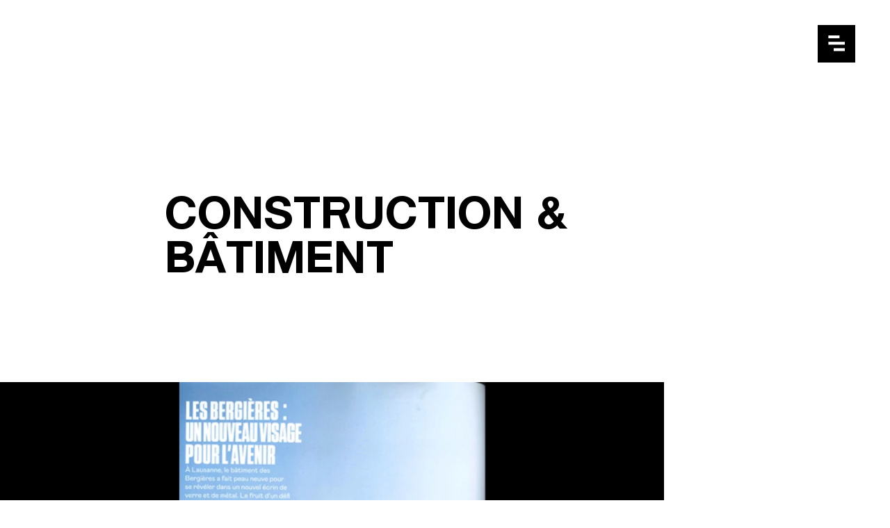

--- FILE ---
content_type: text/html; charset="UTF-8"
request_url: https://www.ferrari-architectes.ch/items/construction-batiment-6
body_size: 8298
content:
<!DOCTYPE html>
<html class="no-js" lang="fr-FR">
  <head>
    <meta charset="UTF-8" />
    <meta http-equiv="X-UA-Compatible" content="IE=edge" />
    <title>
      Ferrari Architectes | Construction &amp; Bâtiment | Bureau d’architecture, Lausanne - Architecte - Logement - Rénovation - Transformation - Urbanisme
    </title>
    <meta http-equiv="Content-Type" content="text/html; charset=UTF-8" />
    <meta name="viewport" content="width=device-width, initial-scale=1.0" />
    <link rel="pingback" href="https://www.ferrari-architectes.ch/xmlrpc.php" />
    <link rel="icon" type="image/png" href="/favicon-96x96.png" sizes="96x96" />
    <link rel="icon" type="image/svg+xml" href="/favicon.svg" />
    <link rel="shortcut icon" href="/favicon.ico" />
    <link rel="apple-touch-icon" sizes="180x180" href="/apple-touch-icon.png" />
    <meta name="apple-mobile-web-app-title" content="MyWebSite" />
    <link rel="manifest" href="/site.webmanifest" />
    <script>
      document.documentElement.className =
      document.documentElement.className.replace(/\bno-js\b/, '') + ' js';
      // LoadJS from https://github.com/filamentgroup/loadJS function
      function loadJS(d,b) {var c=window.document.getElementsByTagName("script")[0],a=window.document.createElement("script");a.src=d;a.async=!0;c.parentNode.insertBefore(a,c);b&&"function"===typeof
      b&&(a.onload=b);return a}; // Set base url for webpack async loading.
      window.themeUrl = "https://www.ferrari-architectes.ch/wp-content/themes/ferrari_architectes/";
    </script>
    <script type="module" src="https://www.ferrari-architectes.ch/wp-content/themes/ferrari_architectes/dist/assets/main-lvuftDKr.js" crossorigin></script>
<meta name='robots' content='index, follow, max-image-preview:large, max-snippet:-1, max-video-preview:-1' />
	<style>img:is([sizes="auto" i], [sizes^="auto," i]) { contain-intrinsic-size: 3000px 1500px }</style>
	
	<!-- This site is optimized with the Yoast SEO plugin v26.8 - https://yoast.com/product/yoast-seo-wordpress/ -->
	<title>Ferrari Architectes | Construction &amp; Bâtiment | Bureau d’architecture, Lausanne - Architecte - Logement - Rénovation - Transformation - Urbanisme</title>
	<meta name="description" content="Architecture, planification urbaine et rénovation, le bureau Ferrari Architectes et son équipe est à votre disposition pour donner vie à vos projets." />
	<link rel="canonical" href="https://www.ferrari-architectes.ch/items/construction-batiment-6" />
	<meta property="og:locale" content="fr_FR" />
	<meta property="og:type" content="article" />
	<meta property="og:title" content="Ferrari Architectes | Construction &amp; Bâtiment | Bureau d’architecture, Lausanne - Architecte - Logement - Rénovation - Transformation - Urbanisme" />
	<meta property="og:description" content="Architecture, planification urbaine et rénovation, le bureau Ferrari Architectes et son équipe est à votre disposition pour donner vie à vos projets." />
	<meta property="og:url" content="https://www.ferrari-architectes.ch/items/construction-batiment-6" />
	<meta property="og:site_name" content="Ferrari Architectes" />
	<meta property="article:modified_time" content="2023-12-15T09:31:55+00:00" />
	<meta property="og:image" content="https://www.ferrari-architectes.ch/wp-content/uploads/2023/12/img_CB_Bergieres_2023.jpg" />
	<meta property="og:image:width" content="870" />
	<meta property="og:image:height" content="550" />
	<meta property="og:image:type" content="image/jpeg" />
	<meta name="twitter:label1" content="Durée de lecture estimée" />
	<meta name="twitter:data1" content="1 minute" />
	<script type="application/ld+json" class="yoast-schema-graph">{"@context":"https://schema.org","@graph":[{"@type":"WebPage","@id":"https://www.ferrari-architectes.ch/items/construction-batiment-6","url":"https://www.ferrari-architectes.ch/items/construction-batiment-6","name":"Ferrari Architectes | Construction & Bâtiment | Bureau d’architecture, Lausanne - Architecte - Logement - Rénovation - Transformation - Urbanisme","isPartOf":{"@id":"https://www.ferrari-architectes.ch/#website"},"primaryImageOfPage":{"@id":"https://www.ferrari-architectes.ch/items/construction-batiment-6#primaryimage"},"image":{"@id":"https://www.ferrari-architectes.ch/items/construction-batiment-6#primaryimage"},"thumbnailUrl":"https://www.ferrari-architectes.ch/wp-content/uploads/2023/12/img_CB_Bergieres_2023.jpg","datePublished":"2023-12-15T09:21:59+00:00","dateModified":"2023-12-15T09:31:55+00:00","description":"Architecture, planification urbaine et rénovation, le bureau Ferrari Architectes et son équipe est à votre disposition pour donner vie à vos projets.","breadcrumb":{"@id":"https://www.ferrari-architectes.ch/items/construction-batiment-6#breadcrumb"},"inLanguage":"fr-FR","potentialAction":[{"@type":"ReadAction","target":["https://www.ferrari-architectes.ch/items/construction-batiment-6"]}]},{"@type":"ImageObject","inLanguage":"fr-FR","@id":"https://www.ferrari-architectes.ch/items/construction-batiment-6#primaryimage","url":"https://www.ferrari-architectes.ch/wp-content/uploads/2023/12/img_CB_Bergieres_2023.jpg","contentUrl":"https://www.ferrari-architectes.ch/wp-content/uploads/2023/12/img_CB_Bergieres_2023.jpg","width":870,"height":550},{"@type":"BreadcrumbList","@id":"https://www.ferrari-architectes.ch/items/construction-batiment-6#breadcrumb","itemListElement":[{"@type":"ListItem","position":1,"name":"Accueil","item":"https://www.ferrari-architectes.ch/"},{"@type":"ListItem","position":2,"name":"Presse","item":"https://www.ferrari-architectes.ch/items"},{"@type":"ListItem","position":3,"name":"Construction &#038; Bâtiment"}]},{"@type":"WebSite","@id":"https://www.ferrari-architectes.ch/#website","url":"https://www.ferrari-architectes.ch/","name":"Ferrari Architectes","description":"","potentialAction":[{"@type":"SearchAction","target":{"@type":"EntryPoint","urlTemplate":"https://www.ferrari-architectes.ch/?s={search_term_string}"},"query-input":{"@type":"PropertyValueSpecification","valueRequired":true,"valueName":"search_term_string"}}],"inLanguage":"fr-FR"}]}</script>
	<!-- / Yoast SEO plugin. -->


<style id='classic-theme-styles-inline-css' type='text/css'>
/*! This file is auto-generated */
.wp-block-button__link{color:#fff;background-color:#32373c;border-radius:9999px;box-shadow:none;text-decoration:none;padding:calc(.667em + 2px) calc(1.333em + 2px);font-size:1.125em}.wp-block-file__button{background:#32373c;color:#fff;text-decoration:none}
</style>
<style id='safe-svg-svg-icon-style-inline-css' type='text/css'>
.safe-svg-cover{text-align:center}.safe-svg-cover .safe-svg-inside{display:inline-block;max-width:100%}.safe-svg-cover svg{fill:currentColor;height:100%;max-height:100%;max-width:100%;width:100%}

</style>
<link rel="https://api.w.org/" href="https://www.ferrari-architectes.ch/wp-json/" /><link rel="alternate" title="oEmbed (JSON)" type="application/json+oembed" href="https://www.ferrari-architectes.ch/wp-json/oembed/1.0/embed?url=https%3A%2F%2Fwww.ferrari-architectes.ch%2Fitems%2Fconstruction-batiment-6&#038;lang=fr" />
<link rel="alternate" title="oEmbed (XML)" type="text/xml+oembed" href="https://www.ferrari-architectes.ch/wp-json/oembed/1.0/embed?url=https%3A%2F%2Fwww.ferrari-architectes.ch%2Fitems%2Fconstruction-batiment-6&#038;format=xml&#038;lang=fr" />
<link rel="preload" href="https://www.ferrari-architectes.ch/wp-content/themes/ferrari_architectes/dist/assets/FerrariNeue-Bold-Bm32LO-r.woff2" as="font" type="font/woff2" crossorigin>
<link rel="preload" href="https://www.ferrari-architectes.ch/wp-content/themes/ferrari_architectes/dist/assets/font-B6xa-zQv.woff" as="font" type="font/woff2" crossorigin>
<link rel="preload" href="https://www.ferrari-architectes.ch/wp-content/themes/ferrari_architectes/dist/assets/font-gaeUdFpm.woff2" as="font" type="font/woff2" crossorigin>
<link rel="preload" href="https://www.ferrari-architectes.ch/wp-content/themes/ferrari_architectes/dist/assets/font-DUJ1xTIg.woff" as="font" type="font/woff2" crossorigin>
<link rel="preload" href="https://www.ferrari-architectes.ch/wp-content/themes/ferrari_architectes/dist/assets/font-7ekroCSG.woff2" as="font" type="font/woff2" crossorigin>
<link rel="preload" href="https://www.ferrari-architectes.ch/wp-content/themes/ferrari_architectes/dist/assets/font-CTX4sNxk.woff" as="font" type="font/woff2" crossorigin>
<link rel="preload" href="https://www.ferrari-architectes.ch/wp-content/themes/ferrari_architectes/dist/assets/font-F9kBo__h.woff2" as="font" type="font/woff2" crossorigin>
<link rel="stylesheet" href="https://www.ferrari-architectes.ch/wp-content/themes/ferrari_architectes/dist/assets/main-D_VjEIq_.css">
          </head>
  <body class="wp-singular presse_item-template-default single single-presse_item postid-11217 single-format-standard wp-theme-ferrari_architectes " data-template="base.twig">
    <!-- Google tag (gtag.js) -->
    <script async src="https://www.googletagmanager.com/gtag/js?id=G-BL7E61KQPC"></script>
    <script>
      window.dataLayer = window.dataLayer || [];
      function gtag(){dataLayer.push(arguments);}
      gtag('js', new Date());

      gtag('config', 'G-BL7E61KQPC');
    </script>
    <a href="#content" class="focusable hidden">
      Aller au contenu
    </a>

            
          <header class="site-header">
  <div class="site-header__wrapper">
    <div class="site-header__logo">
      <a class="site-header__logo-link" href="https://www.ferrari-architectes.ch/" rel="home">
        <img src="https://www.ferrari-architectes.ch/wp-content/themes/ferrari_architectes/assets/images/ferrari-architectes-logo-white.svg" width="323" height="23" alt="Ferrari Architectes" class="site-header__logo-image hidden xl:block">
        <img src="https://www.ferrari-architectes.ch/wp-content/themes/ferrari_architectes/assets/images/ferrari-architectes-logo-mobile-white.svg" width="17" height="23" alt="Ferrari Architectes" class="site-header__logo-image xl:hidden">
      </a>
    </div>
    <nav class="nav-main site-header__nav" role="navigation">
    <button type="button" class="site-header__menu-toggle menu-toggle w-[3.375rem] h-[3.375rem]"
        aria-label="Menu" role="button" aria-controls="nav-main" aria-expanded="false"
        data-target="#navigation-wrapper" data-menu-toggle>
</button>

  <div class="nav-main__inner" id="navigation-wrapper">
      	<ul class="menu is-depth-0 site-header__main-menu">
			<li class=" menu-item menu-item-type-post_type menu-item-object-page menu-item-home menu-item-23 menu__li is-depth-0">
			<a target="" href="https://www.ferrari-architectes.ch/" >
                        <span class="menu-item__label">Accueil</span>
      </a>
      		</li>
			<li class=" menu-item menu-item-type-post_type menu-item-object-page menu-item-12341 menu__li is-depth-0">
			<a target="" href="https://www.ferrari-architectes.ch/le-bureau" >
                        <span class="menu-item__label">Bureau</span>
      </a>
      		</li>
			<li class=" menu-item menu-item-type-post_type menu-item-object-page menu-item-26 menu__li is-depth-0">
			<a target="" href="https://www.ferrari-architectes.ch/equipe" >
                        <span class="menu-item__label">Équipe</span>
      </a>
      		</li>
			<li class=" menu-item menu-item-type-post_type menu-item-object-page menu-item-29 menu__li is-depth-0">
			<a target="" href="https://www.ferrari-architectes.ch/projets" >
                        <span class="menu-item__label">Projets</span>
      </a>
      		</li>
			<li class=" menu-item menu-item-type-custom menu-item-object-custom menu-item-13069 menu__li is-depth-0">
			<a target="" href="/projets?category%5B0%5D=concours" >
                        <span class="menu-item__label">Concours</span>
      </a>
      		</li>
			<li class=" menu-item menu-item-type-post_type menu-item-object-page current_page_parent menu-item-24 menu__li is-depth-0">
			<a target="" href="https://www.ferrari-architectes.ch/actualites" >
                        <span class="menu-item__label">Actualites</span>
      </a>
      		</li>
			<li class=" menu-item menu-item-type-post_type menu-item-object-page menu-item-12515 menu__li is-depth-0">
			<a target="" href="https://www.ferrari-architectes.ch/nos-offres-d-emploi" >
                        <span class="menu-item__label">Emploi</span>
      </a>
      		</li>
			<li class=" menu-item menu-item-type-post_type menu-item-object-page menu-item-12355 menu__li is-depth-0">
			<a target="" href="https://www.ferrari-architectes.ch/contact" >
                        <span class="menu-item__label">Contact</span>
      </a>
      		</li>
		</ul>

    
    <div class="site-header-social-menu__wrap">
        	<ul class="menu is-depth-0 site-header-social-menu">
			<li class=" menu-item menu-item-type-custom menu-item-object-custom menu-item-12156 menu__li is-depth-0">
			<a target="_blank" href="https://www.instagram.com/ferrari_architectes/"  aria-label="Instagram">
                          <span class="menu-item__icon"><svg width="20" height="21" viewBox="0 0 20 21" fill="none" xmlns="http://www.w3.org/2000/svg">
<g clip-path="url(#clip0_4950_2323)">
<path d="M10.001 7.5C9.20535 7.5 8.44229 7.81607 7.87968 8.37868C7.31707 8.94129 7.001 9.70435 7.001 10.5C7.001 11.2956 7.31707 12.0587 7.87968 12.6213C8.44229 13.1839 9.20535 13.5 10.001 13.5C10.7966 13.5 11.5597 13.1839 12.1223 12.6213C12.6849 12.0587 13.001 11.2956 13.001 10.5C13.001 9.70435 12.6849 8.94129 12.1223 8.37868C11.5597 7.81607 10.7966 7.5 10.001 7.5ZM10.001 5.5C11.3271 5.5 12.5989 6.02678 13.5365 6.96447C14.4742 7.90215 15.001 9.17392 15.001 10.5C15.001 11.8261 14.4742 13.0979 13.5365 14.0355C12.5989 14.9732 11.3271 15.5 10.001 15.5C8.67492 15.5 7.40315 14.9732 6.46547 14.0355C5.52778 13.0979 5.001 11.8261 5.001 10.5C5.001 9.17392 5.52778 7.90215 6.46547 6.96447C7.40315 6.02678 8.67492 5.5 10.001 5.5ZM16.501 5.25C16.501 5.58152 16.3693 5.89946 16.1349 6.13388C15.9005 6.3683 15.5825 6.5 15.251 6.5C14.9195 6.5 14.6015 6.3683 14.3671 6.13388C14.1327 5.89946 14.001 5.58152 14.001 5.25C14.001 4.91848 14.1327 4.60054 14.3671 4.36612C14.6015 4.1317 14.9195 4 15.251 4C15.5825 4 15.9005 4.1317 16.1349 4.36612C16.3693 4.60054 16.501 4.91848 16.501 5.25ZM10.001 2.5C7.527 2.5 7.123 2.507 5.972 2.558C5.188 2.595 4.662 2.7 4.174 2.89C3.76583 3.04037 3.39672 3.28063 3.094 3.593C2.78127 3.89562 2.54066 4.26474 2.39 4.673C2.2 5.163 2.095 5.688 2.059 6.471C2.007 7.575 2 7.961 2 10.5C2 12.975 2.007 13.378 2.058 14.529C2.095 15.312 2.2 15.839 2.389 16.326C2.559 16.761 2.759 17.074 3.091 17.406C3.428 17.742 3.741 17.943 4.171 18.109C4.665 18.3 5.191 18.406 5.971 18.442C7.075 18.494 7.461 18.5 10 18.5C12.475 18.5 12.878 18.493 14.029 18.442C14.811 18.405 15.337 18.3 15.826 18.111C16.2342 17.9606 16.6033 17.7204 16.906 17.408C17.243 17.072 17.444 16.759 17.61 16.328C17.8 15.836 17.906 15.31 17.942 14.528C17.994 13.425 18 13.038 18 10.5C18 8.026 17.993 7.622 17.942 6.471C17.905 5.689 17.799 5.161 17.61 4.673C17.4596 4.26483 17.2194 3.89572 16.907 3.593C16.6044 3.28027 16.2353 3.03966 15.827 2.889C15.337 2.699 14.811 2.594 14.029 2.558C12.926 2.506 12.54 2.5 10 2.5M10 0.5C12.717 0.5 13.056 0.51 14.123 0.56C15.187 0.61 15.913 0.777 16.55 1.025C17.21 1.279 17.766 1.623 18.322 2.178C18.8307 2.67773 19.2242 3.28247 19.475 3.95C19.722 4.587 19.89 5.313 19.94 6.378C19.987 7.444 20 7.783 20 10.5C20 13.217 19.99 13.556 19.94 14.622C19.89 15.688 19.722 16.412 19.475 17.05C19.2242 17.7175 18.8307 18.3223 18.322 18.822C17.8223 19.3307 17.2175 19.7242 16.55 19.975C15.913 20.222 15.187 20.39 14.123 20.44C13.056 20.487 12.717 20.5 10 20.5C7.283 20.5 6.944 20.49 5.877 20.44C4.813 20.39 4.088 20.222 3.45 19.975C2.78247 19.7242 2.17773 19.3307 1.678 18.822C1.16931 18.3223 0.775816 17.7175 0.525 17.05C0.277 16.413 0.11 15.687 0.0599999 14.622C0.0119999 13.556 0 13.217 0 10.5C0 7.783 0.00999994 7.444 0.0599999 6.378C0.11 5.312 0.277 4.588 0.525 3.95C0.775816 3.28247 1.16931 2.67773 1.678 2.178C2.17773 1.66931 2.78247 1.27582 3.45 1.025C4.087 0.777 4.812 0.61 5.877 0.56C6.945 0.513 7.284 0.5 10.001 0.5" fill="black"/>
</g>
<defs>
<clipPath id="clip0_4950_2323">
<rect width="20" height="20" fill="white" transform="translate(0 0.5)"/>
</clipPath>
</defs>
</svg>
</span>
                <span class="menu-item__label">Instagram</span>
      </a>
      		</li>
			<li class=" menu-item menu-item-type-custom menu-item-object-custom menu-item-12157 menu__li is-depth-0">
			<a target="_blank" href="https://www.linkedin.com/company/ferrari-architectes/"  aria-label="Linkedin">
                          <span class="menu-item__icon"><svg width="20" height="21" viewBox="0 0 20 21" fill="none" xmlns="http://www.w3.org/2000/svg">
<g clip-path="url(#clip0_4950_2327)">
<path d="M10.001 2.5C7.527 2.5 7.123 2.507 5.972 2.558C5.188 2.595 4.662 2.7 4.174 2.89C3.76583 3.04037 3.39672 3.28063 3.094 3.593C2.78127 3.89562 2.54066 4.26474 2.39 4.673C2.2 5.163 2.095 5.688 2.059 6.471C2.007 7.575 2 7.961 2 10.5C2 12.975 2.007 13.378 2.058 14.529C2.095 15.312 2.2 15.839 2.389 16.326C2.559 16.761 2.759 17.074 3.091 17.406C3.428 17.742 3.741 17.943 4.171 18.109C4.665 18.3 5.191 18.406 5.971 18.442C7.075 18.494 7.461 18.5 10 18.5C12.475 18.5 12.878 18.493 14.029 18.442C14.811 18.405 15.337 18.3 15.826 18.111C16.2342 17.9606 16.6033 17.7204 16.906 17.408C17.243 17.072 17.444 16.759 17.61 16.328C17.8 15.836 17.906 15.31 17.942 14.528C17.994 13.425 18 13.038 18 10.5C18 8.026 17.993 7.622 17.942 6.471C17.905 5.689 17.799 5.161 17.61 4.673C17.4596 4.26483 17.2194 3.89572 16.907 3.593C16.6044 3.28027 16.2353 3.03966 15.827 2.889C15.337 2.699 14.811 2.594 14.029 2.558C12.926 2.506 12.54 2.5 10 2.5M10 0.5C12.717 0.5 13.056 0.51 14.123 0.56C15.187 0.61 15.913 0.777 16.55 1.025C17.21 1.279 17.766 1.623 18.322 2.178C18.8307 2.67773 19.2242 3.28247 19.475 3.95C19.722 4.587 19.89 5.313 19.94 6.378C19.987 7.444 20 7.783 20 10.5C20 13.217 19.99 13.556 19.94 14.622C19.89 15.688 19.722 16.412 19.475 17.05C19.2242 17.7175 18.8307 18.3223 18.322 18.822C17.8223 19.3307 17.2175 19.7242 16.55 19.975C15.913 20.222 15.187 20.39 14.123 20.44C13.056 20.487 12.717 20.5 10 20.5C7.283 20.5 6.944 20.49 5.877 20.44C4.813 20.39 4.088 20.222 3.45 19.975C2.78247 19.7242 2.17773 19.3307 1.678 18.822C1.16931 18.3223 0.775816 17.7175 0.525 17.05C0.277 16.413 0.11 15.687 0.0599999 14.622C0.0119999 13.556 0 13.217 0 10.5C0 7.783 0.00999994 7.444 0.0599999 6.378C0.11 5.312 0.277 4.588 0.525 3.95C0.775816 3.28247 1.16931 2.67773 1.678 2.178C2.17773 1.66931 2.78247 1.27582 3.45 1.025C4.087 0.777 4.812 0.61 5.877 0.56C6.945 0.513 7.284 0.5 10.001 0.5" fill="black"/>
<path d="M6.29818 4.2831C6.12112 4.27883 5.945 4.31001 5.78017 4.37482C5.61534 4.43963 5.46513 4.53675 5.33839 4.66047C5.21165 4.78419 5.11094 4.932 5.04218 5.09522C4.97341 5.25844 4.93799 5.43377 4.93799 5.61088C4.93799 5.78799 4.97341 5.96332 5.04218 6.12654C5.11094 6.28976 5.21165 6.43757 5.33839 6.56129C5.46513 6.68501 5.61534 6.78213 5.78017 6.84694C5.945 6.91174 6.12112 6.94293 6.29818 6.93866C6.64479 6.9303 6.97438 6.78674 7.21656 6.53864C7.45875 6.29054 7.59432 5.95758 7.59432 5.61088C7.59432 5.26418 7.45875 4.93122 7.21656 4.68312C6.97438 4.43502 6.64479 4.29146 6.29818 4.2831ZM13.2751 7.80788C12.1679 7.80788 11.4316 8.4144 11.1272 8.99079H11.0785V7.97708H8.90507V15.3171H11.1751V11.695C11.1751 10.7385 11.3651 9.8121 12.5511 9.8121C13.7194 9.8121 13.7348 10.8922 13.7348 11.7437V15.3171H16.0041V11.2847C16.0041 9.31143 15.5837 7.80788 13.2751 7.80788ZM5.18713 7.97708V15.3171H7.48109V7.97708H5.18713Z" fill="black"/>
</g>
<defs>
<clipPath id="clip0_4950_2327">
<rect width="20" height="20" fill="white" transform="translate(0 0.5)"/>
</clipPath>
</defs>
</svg>
</span>
                <span class="menu-item__label">Linkedin</span>
      </a>
      		</li>
		</ul>
    </div>
  </div>
</nav>
  </div>
</header>
    
    <main role="main" class="site-content z-10" id="content">
        <article class="single single--presse_item"
    id="post-11217"
    itemscope
    itemtype="http://schema.org/BlogPosting">

    <div class="px-7.5 lx:px-0 lg:content-grid py-25 xl:py-37.5">
      <h1 class="col-span-6 heading1 uppercase media-anim col-start-3" itemprop="name headline">
        Construction &#038; Bâtiment
      </h1>
    </div>

        
    <div class="mb-37.5 xl:mb-[12.5rem] lg:content-grid">
              <div class="header__image-wrap col-span-8 xl:col-span-9">
                        <picture>
                  <source type="image/webp"
              srcset="https://www.ferrari-architectes.ch/wp-content/uploads/image-transform/2023/12/img_CB_Bergieres_2023-p-[[fm=webp_oe=jpg_s=c93cfb7b13ea91faaecaadf9a10b68a3_w=320]].webp 320w, https://www.ferrari-architectes.ch/wp-content/uploads/image-transform/2023/12/img_CB_Bergieres_2023-p-[[fm=webp_oe=jpg_s=7d239269ad8e72eca54385f8a5b13682_w=400]].webp 400w, https://www.ferrari-architectes.ch/wp-content/uploads/image-transform/2023/12/img_CB_Bergieres_2023-p-[[fm=webp_oe=jpg_s=806e0d6cc8620053bd290b2ba9ab2f2e_w=640]].webp 640w, https://www.ferrari-architectes.ch/wp-content/uploads/image-transform/2023/12/img_CB_Bergieres_2023-p-[[fm=webp_oe=jpg_s=706fc7ddbe909eafbed9b14f96762301_w=960]].webp 960w, https://www.ferrari-architectes.ch/wp-content/uploads/image-transform/2023/12/img_CB_Bergieres_2023-p-[[fm=webp_oe=jpg_s=7e7486ea4b4584c02ff430dd74526123_w=1280]].webp 1280w, https://www.ferrari-architectes.ch/wp-content/uploads/image-transform/2023/12/img_CB_Bergieres_2023-p-[[fm=webp_oe=jpg_s=fceffdd3a8bae49bd484f085ee96ca56_w=1920]].webp 1920w, https://www.ferrari-architectes.ch/wp-content/uploads/image-transform/2023/12/img_CB_Bergieres_2023-p-[[fm=webp_oe=jpg_s=6fc15a7ecd31d0819b62020f279ef17b_w=2268]].webp 2268w"
              sizes="100vw">
        <img srcset="https://www.ferrari-architectes.ch/wp-content/uploads/image-transform/2023/12/img_CB_Bergieres_2023-p-[[oe=jpg_s=284123345ef8f58d61923c3a2996c6a2_w=320]].jpg 320w, https://www.ferrari-architectes.ch/wp-content/uploads/image-transform/2023/12/img_CB_Bergieres_2023-p-[[oe=jpg_s=792ff8300e9b65e7c3af78a76790673b_w=400]].jpg 400w, https://www.ferrari-architectes.ch/wp-content/uploads/image-transform/2023/12/img_CB_Bergieres_2023-p-[[oe=jpg_s=c483e601fd468bc3a92aaa237b8bc851_w=640]].jpg 640w, https://www.ferrari-architectes.ch/wp-content/uploads/image-transform/2023/12/img_CB_Bergieres_2023-p-[[oe=jpg_s=ac98270c15ac04a94f6a729383929d9c_w=960]].jpg 960w, https://www.ferrari-architectes.ch/wp-content/uploads/image-transform/2023/12/img_CB_Bergieres_2023-p-[[oe=jpg_s=7667d4e2ce6c70793cdf17ae2a06147f_w=1280]].jpg 1280w, https://www.ferrari-architectes.ch/wp-content/uploads/image-transform/2023/12/img_CB_Bergieres_2023-p-[[oe=jpg_s=0df0b18edc27ad0706c75b9eb32be871_w=1920]].jpg 1920w, https://www.ferrari-architectes.ch/wp-content/uploads/image-transform/2023/12/img_CB_Bergieres_2023-p-[[oe=jpg_s=fa0a0e18e0b272f131307ac11aa364b4_w=2268]].jpg 2268w"
              style="opacity: 1;"
        data-priority-load
        fetchpriority="high"
                  width="870"
            height="550"
            alt="Construction &#038; Bâtiment - Ferrari Architectes"
            class="w-full media-anim"
            sizes="100vw"
            itemprop="image">
  </picture>
                  </div>
                    <div class="single__metas media-anim px-7.5 lg:mt-0 mt-7.5 lg:px-0 lg:pl-8 text-xs flex items-end lg:col-start-9 lg:col-span-4 xl:col-start-10 xl:col-span-3">
                      <div class="project-metas uppercase">
                    <div class="items-baseline mb-[0.3125rem] md:mb-4 last:mb-0 flex">
        <div class="meta__label text-xs max-w-[50%] w-[10.25rem] lg:max-w-none lg:w-[6.25rem] flex-shrink-0 font-light">Date</div>
                  <div class="meta__value text-xs font-bold font-heading pr-1">15 décembre 2023</div>
              </div>
                                  </div>
                  </div>
          </div>
                  <div class="md:content-grid mb-37.5 lg:mb-[12.5rem] px-7.5 md:px-0">
        <div itemprop="articleBody" class="rich-text media-anim md:col-start-3 md:col-span-8 lg:col-start-6 lg:col-span-4 ">
                    
          <p>La revue Construction &amp; Bâtiment a récemment diffusé un article mettant en lumière le bâtiment des Bergières</p>
<p>&nbsp;</p>
<p><a href="https://www.ferrari-architectes.ch//wp-content/uploads/2023/12/pdf_presse_constrbat_Bergieres_231212.pdf" target="_blank" rel="noopener noreferrer">Voir l'article</a></p>
<p>&nbsp;</p>
<p><a href="https://www.ferrari-architectes.ch//portfolio/lausanne-axa-bergieres">Voir le projet</a></p>


                            </div>
      </div>
    
    

          <div class="px-7.5 md:px-0 md:content-grid">
        <div class="col-start-3 col-span-10">
          <a href="https://www.ferrari-architectes.ch/actualites"
  class="link">
            <svg width="24" height="25" viewBox="0 0 24 25" fill="none" xmlns="http://www.w3.org/2000/svg">
<g clip-path="url(#clip0_4993_3064)">
<path d="M18.2866 21.6802L6.29291 9.67385L3.13869 12.8281L15.1387 24.8281L18.2866 21.6802Z" fill="#E8009B"/>
<path d="M6.28653 15.976L18.2929 3.98233L15.1387 0.828106L3.13867 12.8281L6.28653 15.976Z" fill="#E8009B"/>
</g>
<defs>
<clipPath id="clip0_4993_3064">
<rect width="24" height="24" fill="white" transform="translate(24 24.8281) rotate(-180)"/>
</clipPath>
</defs>
</svg>

        <span class="">Retour à la liste des actualités</span>
</a>
        </div>
      </div>
      </article>
    </main>

          <footer class="site-footer px-7.5 md:px-0 md:content-grid text-[0.875rem] font-medium mt-50 leading-[2]">
  <div class="col-span-10 col-start-2 relative">
            <div class="absolute -top-[6.5rem] right-0">
          <a href="#content"
  class="link back-to-top__link">
            <svg width="12" height="13" viewBox="0 0 12 13" fill="none" xmlns="http://www.w3.org/2000/svg">
<g clip-path="url(#clip0_5126_4881)">
<path d="M1.57395 8.29856L7.57714 2.30173L6.00003 0.724619L1.79852e-05 6.72463L1.57395 8.29856Z" fill="#E8009B"/>
<path d="M4.42607 2.29854L10.4229 8.30173L12 6.72462L6 0.724609L4.42607 2.29854Z" fill="#E8009B"/>
<path d="M4.88932 3.47656L4.88482 12.7245L7.11519 12.7245L7.11519 3.47656L4.88932 3.47656Z" fill="#E8009B"/>
</g>
<defs>
<clipPath id="clip0_5126_4881">
<rect width="12" height="12" fill="white" transform="translate(0 0.724609)"/>
</clipPath>
</defs>
</svg>

        <span class="">Back to top</span>
</a>
        </div>
        <div class="grid lg:grid-cols-10 gap-12.5 lg:gap-5 uppercase">
      <address class="not-italic lg:col-span-3">
        <div class="fn">
          Ferrari architectes
        </div>
        <div class="rich-text adr">
          <div class="street-address">
            Av. Benjamin Constant 1
          </div>
          <div>
            <span class="postal-code">1003</span>
            <span class="locality">Lausanne</span>
          </div>
          <div class="country-name hidden">
            Switzerland
          </div>
        </div>
      </address>
      <div class="lg:col-span-6">
        <div class="rich-text site-footer-menu flex-grow">
          <a href="tel:+41(0)213117272" class="block">
            +41 (0)21 311 72 72
          </a>
          <a href="mailto:s&#101;cret&#97;ri&#97;t&#64;f&#101;r&#114;&#97;ri-&#97;&#114;&#99;h&#105;&#116;e&#99;te&#115;.c&#104;" class="block">
            &#115;ecr&#101;&#116;a&#114;i&#97;&#116;&#64;&#102;&#101;rr&#97;&#114;&#105;-&#97;r&#99;&#104;it&#101;c&#116;es.&#99;h
          </a>
        </div>
      </div>

      <div class="lg:col-span-1 lg:col-start-10">
          	<ul class="menu is-depth-0 site-footer-social-menu">
			<li class=" menu-item menu-item-type-custom menu-item-object-custom menu-item-12156 menu__li is-depth-0">
			<a target="_blank" href="https://www.instagram.com/ferrari_architectes/"  aria-label="Instagram">
                          <span class="menu-item__icon"><svg width="20" height="21" viewBox="0 0 20 21" fill="none" xmlns="http://www.w3.org/2000/svg">
<g clip-path="url(#clip0_4950_2323)">
<path d="M10.001 7.5C9.20535 7.5 8.44229 7.81607 7.87968 8.37868C7.31707 8.94129 7.001 9.70435 7.001 10.5C7.001 11.2956 7.31707 12.0587 7.87968 12.6213C8.44229 13.1839 9.20535 13.5 10.001 13.5C10.7966 13.5 11.5597 13.1839 12.1223 12.6213C12.6849 12.0587 13.001 11.2956 13.001 10.5C13.001 9.70435 12.6849 8.94129 12.1223 8.37868C11.5597 7.81607 10.7966 7.5 10.001 7.5ZM10.001 5.5C11.3271 5.5 12.5989 6.02678 13.5365 6.96447C14.4742 7.90215 15.001 9.17392 15.001 10.5C15.001 11.8261 14.4742 13.0979 13.5365 14.0355C12.5989 14.9732 11.3271 15.5 10.001 15.5C8.67492 15.5 7.40315 14.9732 6.46547 14.0355C5.52778 13.0979 5.001 11.8261 5.001 10.5C5.001 9.17392 5.52778 7.90215 6.46547 6.96447C7.40315 6.02678 8.67492 5.5 10.001 5.5ZM16.501 5.25C16.501 5.58152 16.3693 5.89946 16.1349 6.13388C15.9005 6.3683 15.5825 6.5 15.251 6.5C14.9195 6.5 14.6015 6.3683 14.3671 6.13388C14.1327 5.89946 14.001 5.58152 14.001 5.25C14.001 4.91848 14.1327 4.60054 14.3671 4.36612C14.6015 4.1317 14.9195 4 15.251 4C15.5825 4 15.9005 4.1317 16.1349 4.36612C16.3693 4.60054 16.501 4.91848 16.501 5.25ZM10.001 2.5C7.527 2.5 7.123 2.507 5.972 2.558C5.188 2.595 4.662 2.7 4.174 2.89C3.76583 3.04037 3.39672 3.28063 3.094 3.593C2.78127 3.89562 2.54066 4.26474 2.39 4.673C2.2 5.163 2.095 5.688 2.059 6.471C2.007 7.575 2 7.961 2 10.5C2 12.975 2.007 13.378 2.058 14.529C2.095 15.312 2.2 15.839 2.389 16.326C2.559 16.761 2.759 17.074 3.091 17.406C3.428 17.742 3.741 17.943 4.171 18.109C4.665 18.3 5.191 18.406 5.971 18.442C7.075 18.494 7.461 18.5 10 18.5C12.475 18.5 12.878 18.493 14.029 18.442C14.811 18.405 15.337 18.3 15.826 18.111C16.2342 17.9606 16.6033 17.7204 16.906 17.408C17.243 17.072 17.444 16.759 17.61 16.328C17.8 15.836 17.906 15.31 17.942 14.528C17.994 13.425 18 13.038 18 10.5C18 8.026 17.993 7.622 17.942 6.471C17.905 5.689 17.799 5.161 17.61 4.673C17.4596 4.26483 17.2194 3.89572 16.907 3.593C16.6044 3.28027 16.2353 3.03966 15.827 2.889C15.337 2.699 14.811 2.594 14.029 2.558C12.926 2.506 12.54 2.5 10 2.5M10 0.5C12.717 0.5 13.056 0.51 14.123 0.56C15.187 0.61 15.913 0.777 16.55 1.025C17.21 1.279 17.766 1.623 18.322 2.178C18.8307 2.67773 19.2242 3.28247 19.475 3.95C19.722 4.587 19.89 5.313 19.94 6.378C19.987 7.444 20 7.783 20 10.5C20 13.217 19.99 13.556 19.94 14.622C19.89 15.688 19.722 16.412 19.475 17.05C19.2242 17.7175 18.8307 18.3223 18.322 18.822C17.8223 19.3307 17.2175 19.7242 16.55 19.975C15.913 20.222 15.187 20.39 14.123 20.44C13.056 20.487 12.717 20.5 10 20.5C7.283 20.5 6.944 20.49 5.877 20.44C4.813 20.39 4.088 20.222 3.45 19.975C2.78247 19.7242 2.17773 19.3307 1.678 18.822C1.16931 18.3223 0.775816 17.7175 0.525 17.05C0.277 16.413 0.11 15.687 0.0599999 14.622C0.0119999 13.556 0 13.217 0 10.5C0 7.783 0.00999994 7.444 0.0599999 6.378C0.11 5.312 0.277 4.588 0.525 3.95C0.775816 3.28247 1.16931 2.67773 1.678 2.178C2.17773 1.66931 2.78247 1.27582 3.45 1.025C4.087 0.777 4.812 0.61 5.877 0.56C6.945 0.513 7.284 0.5 10.001 0.5" fill="black"/>
</g>
<defs>
<clipPath id="clip0_4950_2323">
<rect width="20" height="20" fill="white" transform="translate(0 0.5)"/>
</clipPath>
</defs>
</svg>
</span>
                <span class="menu-item__label">Instagram</span>
      </a>
      		</li>
			<li class=" menu-item menu-item-type-custom menu-item-object-custom menu-item-12157 menu__li is-depth-0">
			<a target="_blank" href="https://www.linkedin.com/company/ferrari-architectes/"  aria-label="Linkedin">
                          <span class="menu-item__icon"><svg width="20" height="21" viewBox="0 0 20 21" fill="none" xmlns="http://www.w3.org/2000/svg">
<g clip-path="url(#clip0_4950_2327)">
<path d="M10.001 2.5C7.527 2.5 7.123 2.507 5.972 2.558C5.188 2.595 4.662 2.7 4.174 2.89C3.76583 3.04037 3.39672 3.28063 3.094 3.593C2.78127 3.89562 2.54066 4.26474 2.39 4.673C2.2 5.163 2.095 5.688 2.059 6.471C2.007 7.575 2 7.961 2 10.5C2 12.975 2.007 13.378 2.058 14.529C2.095 15.312 2.2 15.839 2.389 16.326C2.559 16.761 2.759 17.074 3.091 17.406C3.428 17.742 3.741 17.943 4.171 18.109C4.665 18.3 5.191 18.406 5.971 18.442C7.075 18.494 7.461 18.5 10 18.5C12.475 18.5 12.878 18.493 14.029 18.442C14.811 18.405 15.337 18.3 15.826 18.111C16.2342 17.9606 16.6033 17.7204 16.906 17.408C17.243 17.072 17.444 16.759 17.61 16.328C17.8 15.836 17.906 15.31 17.942 14.528C17.994 13.425 18 13.038 18 10.5C18 8.026 17.993 7.622 17.942 6.471C17.905 5.689 17.799 5.161 17.61 4.673C17.4596 4.26483 17.2194 3.89572 16.907 3.593C16.6044 3.28027 16.2353 3.03966 15.827 2.889C15.337 2.699 14.811 2.594 14.029 2.558C12.926 2.506 12.54 2.5 10 2.5M10 0.5C12.717 0.5 13.056 0.51 14.123 0.56C15.187 0.61 15.913 0.777 16.55 1.025C17.21 1.279 17.766 1.623 18.322 2.178C18.8307 2.67773 19.2242 3.28247 19.475 3.95C19.722 4.587 19.89 5.313 19.94 6.378C19.987 7.444 20 7.783 20 10.5C20 13.217 19.99 13.556 19.94 14.622C19.89 15.688 19.722 16.412 19.475 17.05C19.2242 17.7175 18.8307 18.3223 18.322 18.822C17.8223 19.3307 17.2175 19.7242 16.55 19.975C15.913 20.222 15.187 20.39 14.123 20.44C13.056 20.487 12.717 20.5 10 20.5C7.283 20.5 6.944 20.49 5.877 20.44C4.813 20.39 4.088 20.222 3.45 19.975C2.78247 19.7242 2.17773 19.3307 1.678 18.822C1.16931 18.3223 0.775816 17.7175 0.525 17.05C0.277 16.413 0.11 15.687 0.0599999 14.622C0.0119999 13.556 0 13.217 0 10.5C0 7.783 0.00999994 7.444 0.0599999 6.378C0.11 5.312 0.277 4.588 0.525 3.95C0.775816 3.28247 1.16931 2.67773 1.678 2.178C2.17773 1.66931 2.78247 1.27582 3.45 1.025C4.087 0.777 4.812 0.61 5.877 0.56C6.945 0.513 7.284 0.5 10.001 0.5" fill="black"/>
<path d="M6.29818 4.2831C6.12112 4.27883 5.945 4.31001 5.78017 4.37482C5.61534 4.43963 5.46513 4.53675 5.33839 4.66047C5.21165 4.78419 5.11094 4.932 5.04218 5.09522C4.97341 5.25844 4.93799 5.43377 4.93799 5.61088C4.93799 5.78799 4.97341 5.96332 5.04218 6.12654C5.11094 6.28976 5.21165 6.43757 5.33839 6.56129C5.46513 6.68501 5.61534 6.78213 5.78017 6.84694C5.945 6.91174 6.12112 6.94293 6.29818 6.93866C6.64479 6.9303 6.97438 6.78674 7.21656 6.53864C7.45875 6.29054 7.59432 5.95758 7.59432 5.61088C7.59432 5.26418 7.45875 4.93122 7.21656 4.68312C6.97438 4.43502 6.64479 4.29146 6.29818 4.2831ZM13.2751 7.80788C12.1679 7.80788 11.4316 8.4144 11.1272 8.99079H11.0785V7.97708H8.90507V15.3171H11.1751V11.695C11.1751 10.7385 11.3651 9.8121 12.5511 9.8121C13.7194 9.8121 13.7348 10.8922 13.7348 11.7437V15.3171H16.0041V11.2847C16.0041 9.31143 15.5837 7.80788 13.2751 7.80788ZM5.18713 7.97708V15.3171H7.48109V7.97708H5.18713Z" fill="black"/>
</g>
<defs>
<clipPath id="clip0_4950_2327">
<rect width="20" height="20" fill="white" transform="translate(0 0.5)"/>
</clipPath>
</defs>
</svg>
</span>
                <span class="menu-item__label">Linkedin</span>
      </a>
      		</li>
		</ul>
      </div>
    </div>

    <div class="grid md:grid-cols-3 gap-5 text-[.625rem] font-normal pb-[6.25rem] mt-[6.25rem]">
      <div>
        <a href="https://www.sia.ch/fr/directory/member/569b9ede2d076b53b023b983b2942281" target="_blank" rel="noopener">
          <img src="https://www.ferrari-architectes.ch/wp-content/themes/ferrari_architectes/assets/images/sia-member.png" alt="SIA member" class="w-[5.1875rem] relative -top-3" width="83" height="44">
        </a>
      </div>
      <div class="md:text-center">&copy; 2026 Ferrari architectes</div>
      <div class="mt-5 md:mt-0 md:text-right">Website design by <a href="https://avrile.ch" target="_blank" rel="noopener">Avrile.ch</a></div>
    </div>
  </div>
</footer>
    
    <script type="text/javascript" id="pll_cookie_script-js-after">
/* <![CDATA[ */
(function() {
				var expirationDate = new Date();
				expirationDate.setTime( expirationDate.getTime() + 31536000 * 1000 );
				document.cookie = "pll_language=fr; expires=" + expirationDate.toUTCString() + "; path=/; secure; SameSite=Lax";
			}());
/* ]]> */
</script>
<script type="text/javascript" src="https://www.ferrari-architectes.ch/wp-content/themes/ferrari_architectes/assets/vendors/jquery-3.6.0.min.js?ver=3.6.0" id="jquery-core-js"></script>
<script type="text/javascript" src="https://www.ferrari-architectes.ch/wp-content/themes/ferrari_architectes/assets/vendors/jquery-migrate-3.4.0.min.js?ver=3.4.0" id="jquery-migrate-js"></script>
<script type="speculationrules">
{"prefetch":[{"source":"document","where":{"and":[{"href_matches":"\/*"},{"not":{"href_matches":["\/wp-*.php","\/wp-admin\/*","\/wp-content\/uploads\/*","\/wp-content\/*","\/wp-content\/plugins\/*","\/wp-content\/themes\/ferrari_architectes\/*","\/*\\?(.+)"]}},{"not":{"selector_matches":"a[rel~=\"nofollow\"]"}},{"not":{"selector_matches":".no-prefetch, .no-prefetch a"}}]},"eagerness":"conservative"}]}
</script>

    <!-- Development by stimul.ch -->
  </body>
</html>

<!-- Dynamic page generated in 0.423 seconds. -->
<!-- Cached page generated by WP-Super-Cache on 2026-01-26 22:37:29 -->

<!-- super cache -->

--- FILE ---
content_type: text/css
request_url: https://www.ferrari-architectes.ch/wp-content/themes/ferrari_architectes/dist/assets/main-D_VjEIq_.css
body_size: 9894
content:
*,:before,:after{--tw-border-spacing-x: 0;--tw-border-spacing-y: 0;--tw-translate-x: 0;--tw-translate-y: 0;--tw-rotate: 0;--tw-skew-x: 0;--tw-skew-y: 0;--tw-scale-x: 1;--tw-scale-y: 1;--tw-pan-x: ;--tw-pan-y: ;--tw-pinch-zoom: ;--tw-scroll-snap-strictness: proximity;--tw-gradient-from-position: ;--tw-gradient-via-position: ;--tw-gradient-to-position: ;--tw-ordinal: ;--tw-slashed-zero: ;--tw-numeric-figure: ;--tw-numeric-spacing: ;--tw-numeric-fraction: ;--tw-ring-inset: ;--tw-ring-offset-width: 0px;--tw-ring-offset-color: #fff;--tw-ring-color: rgb(59 130 246 / .5);--tw-ring-offset-shadow: 0 0 #0000;--tw-ring-shadow: 0 0 #0000;--tw-shadow: 0 0 #0000;--tw-shadow-colored: 0 0 #0000;--tw-blur: ;--tw-brightness: ;--tw-contrast: ;--tw-grayscale: ;--tw-hue-rotate: ;--tw-invert: ;--tw-saturate: ;--tw-sepia: ;--tw-drop-shadow: ;--tw-backdrop-blur: ;--tw-backdrop-brightness: ;--tw-backdrop-contrast: ;--tw-backdrop-grayscale: ;--tw-backdrop-hue-rotate: ;--tw-backdrop-invert: ;--tw-backdrop-opacity: ;--tw-backdrop-saturate: ;--tw-backdrop-sepia: ;--tw-contain-size: ;--tw-contain-layout: ;--tw-contain-paint: ;--tw-contain-style: }::-ms-backdrop{--tw-border-spacing-x: 0;--tw-border-spacing-y: 0;--tw-translate-x: 0;--tw-translate-y: 0;--tw-rotate: 0;--tw-skew-x: 0;--tw-skew-y: 0;--tw-scale-x: 1;--tw-scale-y: 1;--tw-pan-x: ;--tw-pan-y: ;--tw-pinch-zoom: ;--tw-scroll-snap-strictness: proximity;--tw-gradient-from-position: ;--tw-gradient-via-position: ;--tw-gradient-to-position: ;--tw-ordinal: ;--tw-slashed-zero: ;--tw-numeric-figure: ;--tw-numeric-spacing: ;--tw-numeric-fraction: ;--tw-ring-inset: ;--tw-ring-offset-width: 0px;--tw-ring-offset-color: #fff;--tw-ring-color: rgb(59 130 246 / .5);--tw-ring-offset-shadow: 0 0 #0000;--tw-ring-shadow: 0 0 #0000;--tw-shadow: 0 0 #0000;--tw-shadow-colored: 0 0 #0000;--tw-blur: ;--tw-brightness: ;--tw-contrast: ;--tw-grayscale: ;--tw-hue-rotate: ;--tw-invert: ;--tw-saturate: ;--tw-sepia: ;--tw-drop-shadow: ;--tw-backdrop-blur: ;--tw-backdrop-brightness: ;--tw-backdrop-contrast: ;--tw-backdrop-grayscale: ;--tw-backdrop-hue-rotate: ;--tw-backdrop-invert: ;--tw-backdrop-opacity: ;--tw-backdrop-saturate: ;--tw-backdrop-sepia: ;--tw-contain-size: ;--tw-contain-layout: ;--tw-contain-paint: ;--tw-contain-style: }::backdrop{--tw-border-spacing-x: 0;--tw-border-spacing-y: 0;--tw-translate-x: 0;--tw-translate-y: 0;--tw-rotate: 0;--tw-skew-x: 0;--tw-skew-y: 0;--tw-scale-x: 1;--tw-scale-y: 1;--tw-pan-x: ;--tw-pan-y: ;--tw-pinch-zoom: ;--tw-scroll-snap-strictness: proximity;--tw-gradient-from-position: ;--tw-gradient-via-position: ;--tw-gradient-to-position: ;--tw-ordinal: ;--tw-slashed-zero: ;--tw-numeric-figure: ;--tw-numeric-spacing: ;--tw-numeric-fraction: ;--tw-ring-inset: ;--tw-ring-offset-width: 0px;--tw-ring-offset-color: #fff;--tw-ring-color: rgb(59 130 246 / .5);--tw-ring-offset-shadow: 0 0 #0000;--tw-ring-shadow: 0 0 #0000;--tw-shadow: 0 0 #0000;--tw-shadow-colored: 0 0 #0000;--tw-blur: ;--tw-brightness: ;--tw-contrast: ;--tw-grayscale: ;--tw-hue-rotate: ;--tw-invert: ;--tw-saturate: ;--tw-sepia: ;--tw-drop-shadow: ;--tw-backdrop-blur: ;--tw-backdrop-brightness: ;--tw-backdrop-contrast: ;--tw-backdrop-grayscale: ;--tw-backdrop-hue-rotate: ;--tw-backdrop-invert: ;--tw-backdrop-opacity: ;--tw-backdrop-saturate: ;--tw-backdrop-sepia: ;--tw-contain-size: ;--tw-contain-layout: ;--tw-contain-paint: ;--tw-contain-style: }*,:before,:after{-webkit-box-sizing:border-box;box-sizing:border-box;border-width:0;border-style:solid;border-color:currentColor}:before,:after{--tw-content: ""}html,:host{line-height:1.5;-webkit-text-size-adjust:100%;-moz-tab-size:4;-o-tab-size:4;tab-size:4;font-family:NeueHelveticaPro,ui-sans-serif,system-ui,sans-serif,"Apple Color Emoji","Segoe UI Emoji",Segoe UI Symbol,"Noto Color Emoji";-webkit-font-feature-settings:normal;font-feature-settings:normal;font-variation-settings:normal;-webkit-tap-highlight-color:transparent}body{margin:0;line-height:inherit}hr{height:0;color:inherit;border-top-width:1px}abbr:where([title]){-webkit-text-decoration:underline dotted;text-decoration:underline dotted}h1,h2,h3,h4,h5,h6{font-size:inherit;font-weight:inherit}a{color:inherit;text-decoration:inherit}b,strong{font-weight:bolder}code,kbd,samp,pre{font-family:ui-monospace,SFMono-Regular,Menlo,Monaco,Consolas,Liberation Mono,Courier New,monospace;-webkit-font-feature-settings:normal;font-feature-settings:normal;font-variation-settings:normal;font-size:1em}small{font-size:80%}sub,sup{font-size:75%;line-height:0;position:relative;vertical-align:baseline}sub{bottom:-.25em}sup{top:-.5em}table{text-indent:0;border-color:inherit;border-collapse:collapse}button,input,optgroup,select,textarea{font-family:inherit;-webkit-font-feature-settings:inherit;font-feature-settings:inherit;font-variation-settings:inherit;font-size:100%;font-weight:inherit;line-height:inherit;letter-spacing:inherit;color:inherit;margin:0;padding:0}button,select{text-transform:none}button,input:where([type=button]),input:where([type=reset]),input:where([type=submit]){-webkit-appearance:button;background-color:transparent;background-image:none}:-moz-focusring{outline:auto}:-moz-ui-invalid{box-shadow:none}progress{vertical-align:baseline}::-webkit-inner-spin-button,::-webkit-outer-spin-button{height:auto}[type=search]{-webkit-appearance:textfield;outline-offset:-2px}::-webkit-search-decoration{-webkit-appearance:none}::-webkit-file-upload-button{-webkit-appearance:button;font:inherit}summary{display:list-item}blockquote,dl,dd,h1,h2,h3,h4,h5,h6,hr,figure,p,pre{margin:0}fieldset{margin:0;padding:0}legend{padding:0}ol,ul,menu{list-style:none;margin:0;padding:0}dialog{padding:0}textarea{resize:vertical}input::-webkit-input-placeholder,textarea::-webkit-input-placeholder{opacity:1;color:#9ca3af}input::-moz-placeholder,textarea::-moz-placeholder{opacity:1;color:#9ca3af}input:-ms-input-placeholder,textarea:-ms-input-placeholder{opacity:1;color:#9ca3af}input::-ms-input-placeholder,textarea::-ms-input-placeholder{opacity:1;color:#9ca3af}input::placeholder,textarea::placeholder{opacity:1;color:#9ca3af}button,[role=button]{cursor:pointer}:disabled{cursor:default}img,svg,video,canvas,audio,iframe,embed,object{display:block;vertical-align:middle}img,video{max-width:100%;height:auto}[hidden]:where(:not([hidden=until-found])){display:none}.accordion__content{display:grid;-webkit-transition-timing-function:cubic-bezier(.4,0,.2,1);transition-timing-function:cubic-bezier(.4,0,.2,1);grid-template-rows:0fr;-webkit-transition:grid-template-rows .6s;transition:grid-template-rows .6s;transition:grid-template-rows .6s,-ms-grid-rows .6s}.accordion__head{cursor:pointer}.accordion.is-open .accordion__content{grid-template-rows:1fr}.accordion__inner{overflow:hidden}.accordion__icon svg{-webkit-transition-property:-webkit-transform;transition-property:-webkit-transform;transition-property:transform;transition-property:transform,-webkit-transform;-webkit-transition-duration:.5s;transition-duration:.5s;-webkit-transition-timing-function:cubic-bezier(.4,0,.2,1);transition-timing-function:cubic-bezier(.4,0,.2,1)}.accordion.is-open .accordion__icon svg{--tw-rotate: 90deg;-webkit-transform:translate(var(--tw-translate-x),var(--tw-translate-y)) rotate(var(--tw-rotate)) skewX(var(--tw-skew-x)) skewY(var(--tw-skew-y)) scaleX(var(--tw-scale-x)) scaleY(var(--tw-scale-y));transform:translate(var(--tw-translate-x),var(--tw-translate-y)) rotate(var(--tw-rotate)) skew(var(--tw-skew-x)) skewY(var(--tw-skew-y)) scaleX(var(--tw-scale-x)) scaleY(var(--tw-scale-y))}.apply-form .gform_heading{margin-bottom:3.125rem;grid-template-columns:repeat(7,minmax(0,1fr));gap:1.25rem}@media (min-width: 768px){.apply-form .gform_heading{display:grid}}.apply-form .gform_description{grid-column:span 6 / span 6;line-height:1.75}@media (min-width: 1024px){.apply-form .gform_description{grid-column:span 4 / span 4}}.badge{display:-webkit-inline-box;display:-ms-inline-flexbox;display:inline-flex;border-radius:.25rem;border-width:1px;border-color:#0000001a;background-color:#0003;padding:.125rem .5rem;font-size:1rem;--tw-text-opacity: 1;color:rgb(0 0 0 / var(--tw-text-opacity, 1))}.button:not(.gform_button),body .wp-block-button__link,input[type=button]{display:-webkit-inline-box;display:-ms-inline-flexbox;display:inline-flex;-webkit-box-pack:center;-ms-flex-pack:center;justify-content:center;gap:.5rem;border-radius:.375rem;border-width:2px;--tw-border-opacity: 1;border-color:rgb(232 0 155 / var(--tw-border-opacity, 1));--tw-bg-opacity: 1;background-color:rgb(232 0 155 / var(--tw-bg-opacity, 1));padding:.375rem .75rem;font-size:1.5rem;--tw-text-opacity: 1;color:rgb(255 255 255 / var(--tw-text-opacity, 1))}.button:not(.gform_button):hover,body .wp-block-button__link:hover,input[type=button]:hover{border-color:#e8009bcc;background-color:#e8009bcc}.button:not(.gform_button):focus-visible,body .wp-block-button__link:focus-visible,input[type=button]:focus-visible{outline-width:2px;outline-offset:2px;outline-color:#e8009b}.button:not(.gform_button),body .wp-block-button__link,input[type=button]{-webkit-transition-property:all;transition-property:all;-webkit-transition-duration:.2s;transition-duration:.2s;-webkit-transition-timing-function:cubic-bezier(.4,0,.2,1);transition-timing-function:cubic-bezier(.4,0,.2,1)}:is(.button:not(.gform_button),body .wp-block-button__link,input[type=button]) svg{width:1.5rem;-ms-flex-negative:0;flex-shrink:0;-webkit-box-flex:0;-ms-flex-positive:0;flex-grow:0}:is(.button:not(.gform_button),body .wp-block-button__link,input[type=button]) path{stroke:currentColor}.button--outline,body .is-style-outline .wp-block-button__link{background-color:transparent;--tw-text-opacity: 1;color:rgb(232 0 155 / var(--tw-text-opacity, 1))}.button--outline:hover,body .is-style-outline .wp-block-button__link:hover{--tw-border-opacity: 1;border-color:rgb(232 0 155 / var(--tw-border-opacity, 1));--tw-bg-opacity: 1;background-color:rgb(232 0 155 / var(--tw-bg-opacity, 1));--tw-text-opacity: 1;color:rgb(255 255 255 / var(--tw-text-opacity, 1))}.button--outline,body .is-style-outline .wp-block-button__link{-webkit-transition-property:all;transition-property:all;-webkit-transition-duration:.2s;transition-duration:.2s;-webkit-transition-timing-function:cubic-bezier(.4,0,.2,1);transition-timing-function:cubic-bezier(.4,0,.2,1)}.site-content input[type=text],.site-content input[type=password],.site-content input[type=email],.site-content input[type=number],.site-content input[type=url],.site-content input[type=date],.site-content input[type=search],.site-content input[type=tel],.site-content textarea,.site-content select{-webkit-appearance:none;margin-top:0!important;min-height:2.6875rem;width:100%!important;border-radius:0;border-width:0px;--tw-bg-opacity: 1;background-color:rgb(255 255 255 / var(--tw-bg-opacity, 1));padding:.5rem .75rem;outline-width:1px;outline-offset:-1px;outline-color:#aaa}.site-content input[type=text]:focus,.site-content input[type=password]:focus,.site-content input[type=email]:focus,.site-content input[type=number]:focus,.site-content input[type=url]:focus,.site-content input[type=date]:focus,.site-content input[type=search]:focus,.site-content input[type=tel]:focus,.site-content textarea:focus,.site-content select:focus{outline-width:2px;outline-offset:-2px;outline-color:#000}.site-content input[type=text],.site-content input[type=password],.site-content input[type=email],.site-content input[type=number],.site-content input[type=url],.site-content input[type=date],.site-content input[type=search],.site-content input[type=tel],.site-content textarea,.site-content select{outline-style:solid}.site-content textarea{height:15.625rem;resize:none!important}.gfield_error input[type=text],.gfield_error input[type=password],.gfield_error input[type=email],.gfield_error input[type=number],.gfield_error input[type=url],.gfield_error input[type=date],.gfield_error input[type=search],.gfield_error input[type=tel],.gfield_error textarea,.gfield_error select{outline-color:#e8009b}.gform_wrapper .gfield--hidden,.gform_wrapper .hidden_label .gfield_label,.gform_wrapper .gfield--input-type-datepicker .screen-reader-text{display:none}.gform_wrapper .gform_fields{display:grid;-webkit-column-gap:2.5rem;-moz-column-gap:2.5rem;column-gap:2.5rem;row-gap:3.125rem}@media (min-width: 768px){.gform_wrapper .gform_fields{grid-template-columns:repeat(12,minmax(0,1fr))}.gform_wrapper .gfield,.gform_wrapper .gfield--width-full{grid-column:span 12 / span 12}.gform_wrapper .gfield--width-eleven-twelfths{grid-column:span 11 / span 11}.gform_wrapper .gfield--width-five-sixths{grid-column:span 10 / span 10}.gform_wrapper .gfield--width-three-quarter{grid-column:span 9 / span 9}.gform_wrapper .gfield--width-two-thirds{grid-column:span 8 / span 8}.gform_wrapper .gfield--width-seven-twelfths{grid-column:span 7 / span 7}.gform_wrapper .gfield--width-half{grid-column:span 6 / span 6}.gform_wrapper .gfield--width-five-twelfths{grid-column:span 5 / span 5}.gform_wrapper .gfield--width-third{grid-column:span 4 / span 4}.gform_wrapper .gfield--width-quarter{grid-column:span 3 / span 3}.gform_wrapper .gfield--width-one-sixth{grid-column:span 2 / span 2}.gform_wrapper .gfield--width-one-twelfth{grid-column:span 1 / span 1}}.gform_wrapper .gfield_required_asterisk{margin-left:.25rem}.gform_wrapper .is-field-invalid label:first-child{--tw-text-opacity: 1;color:rgb(205 47 52 / var(--tw-text-opacity, 1))}.gform_wrapper [type=checkbox],.gform_wrapper [type=radio]{position:absolute;opacity:0;pointer-events:none}:is(.gform_wrapper [type=checkbox])+label,:is(.gform_wrapper [type=radio])+label{position:relative;display:block;cursor:pointer;padding-left:1.875rem;font-size:.875rem;--tw-text-opacity: 1;color:rgb(170 170 170 / var(--tw-text-opacity, 1));margin-left:0!important;--size: 1.25rem;--innerSize: .625rem;--offsetTop: 0rem}:is(.gform_wrapper [type=checkbox])+label:before,:is(.gform_wrapper [type=radio])+label:before,:is(.gform_wrapper [type=checkbox])+label:after,:is(.gform_wrapper [type=radio])+label:after{position:absolute;border-width:1px;--tw-border-opacity: 1;border-color:rgb(128 128 128 / var(--tw-border-opacity, 1));--tw-bg-opacity: 1;background-color:rgb(255 255 255 / var(--tw-bg-opacity, 1));top:var(--offsetTop);left:0;width:var(--size);height:var(--size);content:""}:is(.gform_wrapper [type=checkbox])+label:after,:is(.gform_wrapper [type=radio])+label:after{border-radius:0;border-width:0px;--tw-bg-opacity: 1;background-color:rgb(232 0 155 / var(--tw-bg-opacity, 1));opacity:0;-webkit-transition-property:opacity;transition-property:opacity;-webkit-transition-timing-function:cubic-bezier(.4,0,.2,1);transition-timing-function:cubic-bezier(.4,0,.2,1);-webkit-transition-duration:.2s;transition-duration:.2s;width:var(--innerSize);height:var(--innerSize);top:calc(var(--offsetTop) + (var(--size) - var(--innerSize)) / 2);left:calc((var(--size) - var(--innerSize)) / 2)}.is-invalid:is(.gform_wrapper [type=checkbox])+label:before,.is-invalid:is(.gform_wrapper [type=radio])+label:before{--tw-border-opacity: 1;border-color:rgb(255 0 0 / var(--tw-border-opacity, 1))}:is(.gform_wrapper [type=checkbox]):focus+label:before,:is(.gform_wrapper [type=radio]):focus+label:before{-webkit-transition-duration:.2s;transition-duration:.2s}.gform_wrapper [type=radio]+label:before,.gform_wrapper [type=radio]+label:after{border-radius:50%!important}.gform_wrapper [type=checkbox]:checked+label:after,.gform_wrapper [type=radio]:checked+label:after{opacity:1}.ginput_complex.ginput_container--name,.ginput_complex.ginput_container_email{display:-webkit-box;display:-ms-flexbox;display:flex;gap:1.5rem}.ginput_complex .gform-grid-col--size-auto{-webkit-box-flex:1;-ms-flex:1;flex:1}.gf_clear_complex{display:none}.gfield_label{margin-bottom:.9375rem;display:block;font-weight:700;text-transform:uppercase}.gfield_label .gfield_required_text{clip:rect(0 0 0 0);position:absolute;clip-path:inset(50%);width:1px;height:1px;overflow:hidden;white-space:nowrap}.gform_footer{margin-top:3.125rem}.gfield_description{font-size:1rem}.gform_required_legend,.gform_validation_container,.gf_progressbar_wrapper{display:none}.gform_confirmation_message,.gform_validation_errors{margin-bottom:1.5rem;border-radius:.25rem;border-width:1px;border-color:#e8009b26;--tw-bg-opacity: 1;background-color:rgb(255 255 255 / var(--tw-bg-opacity, 1));padding:1rem;--tw-text-opacity: 1;color:rgb(232 0 155 / var(--tw-text-opacity, 1));outline:2px solid transparent;outline-offset:2px}.gform_confirmation_message,.gform_validation_errors,.gform_confirmation_message h2.gform_submission_error,.gform_validation_errors h2.gform_submission_error{font-size:1rem}.gform_confirmation_message h2.gform_submission_error,.gform_validation_errors h2.gform_submission_error{margin-top:0;font-weight:600}.gform_confirmation_message{border-color:#00823626;--tw-bg-opacity: 1;background-color:rgb(240 253 244 / var(--tw-bg-opacity, 1));--tw-text-opacity: 1;color:rgb(0 130 54 / var(--tw-text-opacity, 1))}.gfield_validation_message{margin-top:.25rem;font-size:.75rem;font-weight:600;--tw-text-opacity: 1;color:rgb(232 0 155 / var(--tw-text-opacity, 1))}.gfield_required_asterisk{--tw-text-opacity: 1;color:rgb(232 0 155 / var(--tw-text-opacity, 1))}.gform_button{cursor:pointer;padding-left:1.25rem;display:-webkit-inline-box;display:-ms-inline-flexbox;display:inline-flex;-webkit-box-align:center;-ms-flex-align:center;align-items:center;-webkit-box-pack:start;-ms-flex-pack:start;justify-content:flex-start;font-size:.75rem;font-weight:700;text-transform:uppercase;--tw-text-opacity: 1;color:rgb(232 0 155 / var(--tw-text-opacity, 1));-webkit-transition-property:color,background-color,border-color,text-decoration-color,fill,stroke;transition-property:color,background-color,border-color,text-decoration-color,fill,stroke;-webkit-transition-timing-function:cubic-bezier(.4,0,.2,1);transition-timing-function:cubic-bezier(.4,0,.2,1);-webkit-transition-duration:.2s;transition-duration:.2s}.gform_button:hover{--tw-text-opacity: 1;color:rgb(0 0 0 / var(--tw-text-opacity, 1))}.gform_button svg{margin-right:.5rem;display:-webkit-inline-box;display:-ms-inline-flexbox;display:inline-flex;-ms-flex-negative:0;flex-shrink:0;-webkit-box-align:center;-ms-flex-align:center;align-items:center;-webkit-box-pack:start;-ms-flex-pack:start;justify-content:flex-start}.gform_button path{fill:currentColor}.site-footer a:not(.gform_button){--tw-text-opacity: 1 !important;color:rgb(0 0 0 / var(--tw-text-opacity, 1))!important;-webkit-transition-property:color,background-color,border-color,text-decoration-color,fill,stroke;transition-property:color,background-color,border-color,text-decoration-color,fill,stroke;-webkit-transition-timing-function:cubic-bezier(.4,0,.2,1);transition-timing-function:cubic-bezier(.4,0,.2,1);-webkit-transition-duration:.15s;transition-duration:.15s}.site-footer a:not(.gform_button):hover{--tw-text-opacity: 1 !important;color:rgb(232 0 155 / var(--tw-text-opacity, 1))!important}.site-footer a.gform_button.back-to-top__link:not(:is(#poststuff .editor-styles-wrapper,.rich-text)){--tw-text-opacity: 1 !important;color:rgb(232 0 155 / var(--tw-text-opacity, 1))!important;-webkit-transition-property:color,background-color,border-color,text-decoration-color,fill,stroke;transition-property:color,background-color,border-color,text-decoration-color,fill,stroke;-webkit-transition-timing-function:cubic-bezier(.4,0,.2,1);transition-timing-function:cubic-bezier(.4,0,.2,1);-webkit-transition-duration:.15s;transition-duration:.15s}.site-footer a.gform_button.back-to-top__link:not(:is(#poststuff .editor-styles-wrapper,.rich-text)):hover{--tw-text-opacity: 1 !important;color:rgb(0 0 0 / var(--tw-text-opacity, 1))!important}.gform_button{background:url(./chevron-right-small--BeIxNBM.svg) no-repeat 0 50%}.gform_button:hover{background-image:url(./chevron-right-small--black-BtOhyI02.svg)}.site-content input[type=file]{cursor:pointer;font-size:.875rem;--tw-text-opacity: 1;color:rgb(128 128 128 / var(--tw-text-opacity, 1))}.site-content input[type=file]::-webkit-file-upload-button{margin-right:1.25rem;cursor:pointer;border-width:0px;background-color:transparent;padding-left:1.25rem;font-size:.75rem;font-weight:700;text-transform:uppercase;--tw-text-opacity: 1;color:rgb(232 0 155 / var(--tw-text-opacity, 1));-webkit-appearance:none;-moz-appearance:none;appearance:none;background:url(./plus-small-QOgwdwSJ.svg) no-repeat 0 50%}.site-content input[type=file]::file-selector-button{margin-right:1.25rem;cursor:pointer;border-width:0px;background-color:transparent;padding-left:1.25rem;font-size:.75rem;font-weight:700;text-transform:uppercase;--tw-text-opacity: 1;color:rgb(232 0 155 / var(--tw-text-opacity, 1));-webkit-appearance:none;-moz-appearance:none;appearance:none;background:url(./plus-small-QOgwdwSJ.svg) no-repeat 0 50%}.site-content input[type=file]::-webkit-file-upload-button:hover{--tw-text-opacity: 1;color:rgb(0 0 0 / var(--tw-text-opacity, 1));background-image:url(./plus-small--black-dNFfutvj.svg)}.site-content input[type=file]::file-selector-button:hover{--tw-text-opacity: 1;color:rgb(0 0 0 / var(--tw-text-opacity, 1));background-image:url(./plus-small--black-dNFfutvj.svg)}.site-content .ginput_container_fileupload .gfield_description{margin-top:.625rem;display:block;font-size:.75rem;--tw-text-opacity: 1;color:rgb(128 128 128 / var(--tw-text-opacity, 1))}.media-item__image,.media-item__video,.media-item__embed{position:relative;display:block;width:100%;height:auto}.media-item__poster{position:absolute;z-index:2;top:0;left:0;width:100%;height:100%;-o-object-fit:cover;object-fit:cover;cursor:pointer;-webkit-transition:opacity .3s,visibility .3s;transition:opacity .3s,visibility .3s}.media-item__poster.is-hidden{opacity:0;visibility:hidden}.media-item__toggle{position:absolute;z-index:2;padding:0;display:-webkit-box;display:-ms-flexbox;display:flex;-webkit-box-pack:center;-ms-flex-pack:center;justify-content:center;-webkit-box-align:center;-ms-flex-align:center;align-items:center;border:none;-webkit-box-shadow:none;box-shadow:none;-webkit-appearance:none;-moz-appearance:none;appearance:none;background-color:transparent;width:100px;height:100px;top:50%;left:50%;-webkit-transform:translate(-50%,-50%);transform:translate(-50%,-50%);cursor:pointer;-webkit-transition:opacity .3s,visibility .3s;transition:opacity .3s,visibility .3s}.media-item__toggle svg{width:100%;height:auto}.media-item__toggle svg g{fill:#fff}.media-item__toggle.is-hidden{opacity:0;visibility:hidden}.menu-toggle{background:url(./hamburger-BXq7aH0Y.svg) no-repeat;background-size:auto;outline:2px solid transparent;outline-offset:2px}.menu-toggle:focus-visible{--tw-ring-offset-shadow: var(--tw-ring-inset) 0 0 0 var(--tw-ring-offset-width) var(--tw-ring-offset-color);--tw-ring-shadow: var(--tw-ring-inset) 0 0 0 calc(2px + var(--tw-ring-offset-width)) var(--tw-ring-color);-webkit-box-shadow:var(--tw-ring-offset-shadow),var(--tw-ring-shadow),var(--tw-shadow, 0 0 #0000);box-shadow:var(--tw-ring-offset-shadow),var(--tw-ring-shadow),var(--tw-shadow, 0 0 #0000);--tw-ring-opacity: 1;--tw-ring-color: rgb(0 0 0 / var(--tw-ring-opacity, 1));--tw-ring-offset-width: 2px;--tw-ring-offset-color: #fff}.is-menu-open .menu-toggle{background:url(./hamburger-close-B6ZycyqZ.svg) no-repeat;mix-blend-mode:normal}.js .nav-main__inner{display:none}.is-menu-open .nav-main__inner{display:-webkit-box;display:-ms-flexbox;display:flex}.pagination{display:-webkit-box;display:-ms-flexbox;display:flex;-webkit-box-align:baseline;-ms-flex-align:baseline;align-items:baseline;-webkit-box-pack:center;-ms-flex-pack:center;justify-content:center;gap:1.875rem;font-size:.875rem;font-weight:700;text-transform:uppercase}.pagination li:not(:last-child){position:relative}.pagination li:not(:last-child):after{position:absolute;right:-.9375rem;top:0;height:1.25rem;width:1px;--tw-bg-opacity: 1;background-color:rgb(227 227 227 / var(--tw-bg-opacity, 1));content:""}.pagination .dots{--tw-text-opacity: 1;color:rgb(0 0 0 / var(--tw-text-opacity, 1))}.pagination .disabled{font-size:.75rem;font-weight:300;--tw-text-opacity: 1;color:rgb(128 128 128 / var(--tw-text-opacity, 1))}.pagination a:hover,.pagination .current{--tw-text-opacity: 1;color:rgb(232 0 155 / var(--tw-text-opacity, 1))}.pagination .prev,.pagination .next{display:none}@media (min-width: 640px){.pagination .prev,.pagination .next{display:block}}.pagination .is-last-number:after{display:none}@media (min-width: 640px){.pagination .is-last-number:after{display:block}}.projects-filters li{position:relative}.projects-filters li:after{content:"";position:absolute;right:-1rem;top:.125rem;display:inline-block;height:1.1875rem;width:1px;--tw-bg-opacity: 1;background-color:rgb(227 227 227 / var(--tw-bg-opacity, 1))}.projects-filters li:last-child:after{display:none}dialog:is([open]){margin:auto}dialog::-ms-backdrop{position:fixed;top:0;right:0;bottom:0;left:0;background-color:#0000001a}dialog::backdrop{position:fixed;top:0;right:0;bottom:0;left:0;background-color:#0000001a}.share-dialog__link{display:-webkit-box;display:-ms-flexbox;display:flex;width:100%;width:24rem;max-width:calc(100vw - 2rem);-webkit-box-pack:start;-ms-flex-pack:start;justify-content:flex-start;padding:1rem 2rem;-webkit-transition-property:color,background-color,border-color,text-decoration-color,fill,stroke;transition-property:color,background-color,border-color,text-decoration-color,fill,stroke;-webkit-transition-timing-function:cubic-bezier(.4,0,.2,1);transition-timing-function:cubic-bezier(.4,0,.2,1);-webkit-transition-duration:.15s;transition-duration:.15s}.share-dialog__link:hover{--tw-text-opacity: 1;color:rgb(232 0 155 / var(--tw-text-opacity, 1))}.share-dialog{border-radius:.5rem;--tw-bg-opacity: 1;background-color:rgb(255 255 255 / var(--tw-bg-opacity, 1));--tw-shadow: 0 10px 15px -3px rgb(0 0 0 / .1), 0 4px 6px -4px rgb(0 0 0 / .1);--tw-shadow-colored: 0 10px 15px -3px var(--tw-shadow-color), 0 4px 6px -4px var(--tw-shadow-color);-webkit-box-shadow:var(--tw-ring-offset-shadow, 0 0 #0000),var(--tw-ring-shadow, 0 0 #0000),var(--tw-shadow);box-shadow:var(--tw-ring-offset-shadow, 0 0 #0000),var(--tw-ring-shadow, 0 0 #0000),var(--tw-shadow);border-width:1px;--tw-border-opacity: 1;border-color:rgb(0 0 0 / var(--tw-border-opacity, 1))}.share-dialog li{border-bottom-width:1px;--tw-border-opacity: 1;border-color:rgb(0 0 0 / var(--tw-border-opacity, 1))}.share-dialog li:last-child{border-width:0px}.site-footer a:not(.link){--tw-text-opacity: 1 !important;color:rgb(0 0 0 / var(--tw-text-opacity, 1))!important;-webkit-transition-property:color,background-color,border-color,text-decoration-color,fill,stroke;transition-property:color,background-color,border-color,text-decoration-color,fill,stroke;-webkit-transition-timing-function:cubic-bezier(.4,0,.2,1);transition-timing-function:cubic-bezier(.4,0,.2,1);-webkit-transition-duration:.15s;transition-duration:.15s}.site-footer a:not(.link):hover{--tw-text-opacity: 1 !important;color:rgb(232 0 155 / var(--tw-text-opacity, 1))!important}.site-footer .current-menu-item{--tw-text-opacity: 1;color:rgb(232 0 155 / var(--tw-text-opacity, 1))}.site-footer a.link.back-to-top__link:not(:is(#poststuff .editor-styles-wrapper,.rich-text)){--tw-text-opacity: 1 !important;color:rgb(232 0 155 / var(--tw-text-opacity, 1))!important;-webkit-transition-property:color,background-color,border-color,text-decoration-color,fill,stroke;transition-property:color,background-color,border-color,text-decoration-color,fill,stroke;-webkit-transition-timing-function:cubic-bezier(.4,0,.2,1);transition-timing-function:cubic-bezier(.4,0,.2,1);-webkit-transition-duration:.15s;transition-duration:.15s}.site-footer a.link.back-to-top__link:not(:is(#poststuff .editor-styles-wrapper,.rich-text)):hover{--tw-text-opacity: 1 !important;color:rgb(0 0 0 / var(--tw-text-opacity, 1))!important}.site-footer-social-menu{display:-webkit-box;display:-ms-flexbox;display:flex;gap:1rem}@media (min-width: 1280px){.site-footer-social-menu{display:block}}.site-footer-social-menu a{display:-webkit-box;display:-ms-flexbox;display:flex;-webkit-box-align:center;-ms-flex-align:center;align-items:center;-webkit-box-pack:start;-ms-flex-pack:start;justify-content:flex-start;gap:.5rem;-webkit-transition-property:color,background-color,border-color,text-decoration-color,fill,stroke;transition-property:color,background-color,border-color,text-decoration-color,fill,stroke;-webkit-transition-timing-function:cubic-bezier(.4,0,.2,1);transition-timing-function:cubic-bezier(.4,0,.2,1);-webkit-transition-duration:.15s;transition-duration:.15s}.site-footer-social-menu a:hover{--tw-text-opacity: 1;color:rgb(232 0 155 / var(--tw-text-opacity, 1))}.site-footer-social-menu .menu-item__icon{width:1.25rem;-ms-flex-negative:0;flex-shrink:0}@media (min-width: 768px){.site-footer-social-menu .menu-item__label{display:block}}.site-footer-social-menu path{fill:currentColor}.site-footer-social-menu li{margin-bottom:1rem}.site-footer-social-menu li:last-child{margin-bottom:0}.site-footer-social-menu .menu-item__label{display:none}@media (min-width: 1280px){.site-footer-social-menu .menu-item__icon{margin-left:auto}}:root{--header-top-margin: 0px}.admin-bar{--header-top-margin: var(--wp-admin--admin-bar--height)}.site-header .container{overflow:visible}body{padding-top:5.125rem}@media (min-width: 1280px){body{padding-top:7.625rem}}dialog::-ms-backdrop{-ms-scroll-chaining:none;overscroll-behavior:contain}dialog::backdrop{-ms-scroll-chaining:none;overscroll-behavior:contain}.menu-dialog[open]{position:fixed;top:var(--header-top-margin);left:0;right:0;z-index:50;height:calc(100dvh - var(--header-top-margin))!important;--tw-bg-opacity: 1;background-color:rgb(232 0 155 / var(--tw-bg-opacity, 1));--tw-text-opacity: 1;color:rgb(255 255 255 / var(--tw-text-opacity, 1));margin:0!important;display:block;max-height:100%;width:100%!important;max-width:100%;padding:0!important;overflow:auto;-ms-scroll-chaining:none;overscroll-behavior:contain}.menu-dialog[open] .site-header{position:relative!important;display:-webkit-box;display:-ms-flexbox;display:flex;height:auto!important;min-height:100%;width:100%;mix-blend-mode:normal;overflow:hidden;top:unset;left:unset;right:unset;bottom:unset}.menu-dialog[open] .site-header__wrapper{overflow:hidden}.menu-dialog[open] .site-header__nav{width:100%;overflow:hidden}.menu-dialog[open] .nav-main__inner{padding-top:6rem;padding-bottom:7rem}.is-pdf .site-header{mix-blend-mode:normal}.site-header__wrapper{position:relative;display:-webkit-box;display:-ms-flexbox;display:flex;min-height:100%;width:100%;-webkit-box-align:center;-ms-flex-align:center;align-items:center;-webkit-box-pack:justify;-ms-flex-pack:justify;justify-content:space-between}.site-header__main-menu{display:-webkit-box;display:-ms-flexbox;display:flex;width:100%;-webkit-box-orient:vertical;-webkit-box-direction:normal;-ms-flex-direction:column;flex-direction:column;-ms-flex-wrap:wrap;flex-wrap:wrap;-webkit-box-pack:start;-ms-flex-pack:start;justify-content:flex-start;row-gap:1.5625rem;-webkit-column-gap:3.125rem;-moz-column-gap:3.125rem;column-gap:3.125rem;padding-left:1.875rem;padding-right:1.875rem;font-size:1.75rem}@media (min-width: 1280px){.site-header__main-menu{-webkit-box-orient:horizontal;-webkit-box-direction:normal;-ms-flex-direction:row;flex-direction:row;row-gap:0px;padding-left:3.125rem;padding-right:3.125rem;font-size:6rem}}.site-header__logo{position:fixed;left:1.875rem;top:1.875rem;z-index:50}@media (min-width: 1280px){.site-header__logo{left:3.125rem;top:3.125rem}}.site-header__logo{top:calc(1.875rem + var(--header-top-margin))}@media (min-width: 1280px){.site-header__logo{top:calc(3.125rem + var(--header-top-margin))}}.site-header__logo{mix-blend-mode:difference}.is-menu-open .site-header__logo{mix-blend-mode:normal}.site-header__menu-toggle{position:fixed;right:.875rem;top:1rem;z-index:50}@media (min-width: 1280px){.site-header__menu-toggle{right:3.125rem;top:2.25rem}}.site-header__menu-toggle{top:calc(1rem + var(--header-top-margin))}@media (min-width: 1280px){.site-header__menu-toggle{top:calc(2.25rem + var(--header-top-margin))}}.site-header__menu-toggle{mix-blend-mode:difference}.site-header__menu-toggle:hover{mix-blend-mode:normal}body:before{position:fixed;top:1rem;right:.875rem;z-index:20;display:block;height:3.375rem;width:3.375rem;--tw-bg-opacity: 1;background-color:rgb(0 0 0 / var(--tw-bg-opacity, 1))}@media (min-width: 1280px){body:before{top:2.25rem;right:3.125rem}}body:before{margin-top:var(--header-top-margin);content:"";mix-blend-mode:soft-light}.site-header .menu-item{font-family:FerrariCustom,ui-serif,Georgia,Cambria,Times New Roman,Times,serif;font-weight:700;text-transform:uppercase;line-height:1.25}@media (min-width: 1280px){.site-header .menu-item:after{content:"";margin-left:2rem;display:inline-block;height:3.75rem;width:1px;--tw-bg-opacity: 1;background-color:rgb(255 255 255 / var(--tw-bg-opacity, 1))}}.site-header .menu-item:last-child:after{display:none}.site-header a{-webkit-transition-property:color,background-color,border-color,text-decoration-color,fill,stroke;transition-property:color,background-color,border-color,text-decoration-color,fill,stroke;-webkit-transition-timing-function:cubic-bezier(.4,0,.2,1);transition-timing-function:cubic-bezier(.4,0,.2,1);-webkit-transition-duration:.15s;transition-duration:.15s}.site-header a:hover{--tw-text-opacity: 1;color:rgb(0 0 0 / var(--tw-text-opacity, 1))}.site-header .current-menu-item>a>span{text-decoration-line:underline}.site-header__locales{display:-webkit-box;display:-ms-flexbox;display:flex}.site-header-social-menu__wrap{position:absolute;left:1.875rem;bottom:1.875rem}@media (min-width: 1280px){.site-header-social-menu__wrap{left:auto;right:5rem;bottom:5rem}}.site-header-social-menu{display:-webkit-box;display:-ms-flexbox;display:flex;-webkit-box-orient:vertical;-webkit-box-direction:normal;-ms-flex-direction:column;flex-direction:column;gap:.625rem}@media (min-width: 1280px){.site-header-social-menu{-webkit-box-orient:horizontal;-webkit-box-direction:normal;-ms-flex-direction:row;flex-direction:row;gap:2.5rem}}.site-header-social-menu .menu-item:after{display:none}.site-header-social-menu a{display:-webkit-box;display:-ms-flexbox;display:flex;-webkit-box-align:center;-ms-flex-align:center;align-items:center;gap:.75rem;font-size:1rem;font-weight:400}.site-header-social-menu path{fill:currentColor}.rich-text h1,#poststuff .editor-styles-wrapper h1,.heading1,.mce-content-body h1,.rich-text .heading1{margin-top:0;padding:0;font-family:FerrariCustom,ui-serif,Georgia,Cambria,Times New Roman,Times,serif;font-size:2.125rem;font-weight:700;line-height:1}@media (min-width: 1280px){.rich-text h1,#poststuff .editor-styles-wrapper h1,.heading1,.mce-content-body h1,.rich-text .heading1{font-size:4rem}}.rich-text h1,#poststuff .editor-styles-wrapper h1,.heading1,.mce-content-body h1,.rich-text .heading1{color:inherit}.rich-text h2,#poststuff .editor-styles-wrapper h2,.heading2,.mce-content-body h2,.rich-text .heading2{padding:0;font-family:FerrariCustom,ui-serif,Georgia,Cambria,Times New Roman,Times,serif;font-size:1.5rem;font-weight:700;line-height:1.35}@media (min-width: 1280px){.rich-text h2,#poststuff .editor-styles-wrapper h2,.heading2,.mce-content-body h2,.rich-text .heading2{font-size:2rem}}.rich-text h2,#poststuff .editor-styles-wrapper h2,.heading2,.mce-content-body h2,.rich-text .heading2{color:inherit}.rich-text h3,#poststuff .editor-styles-wrapper h3,.heading3,.mce-content-body h3,.rich-text .heading3{padding:0;font-family:FerrariCustom,ui-serif,Georgia,Cambria,Times New Roman,Times,serif;font-size:1.25rem;font-weight:700;line-height:1.35}@media (min-width: 1280px){.rich-text h3,#poststuff .editor-styles-wrapper h3,.heading3,.mce-content-body h3,.rich-text .heading3{font-size:1.5rem}}.rich-text h3,#poststuff .editor-styles-wrapper h3,.heading3,.mce-content-body h3,.rich-text .heading3{color:inherit}.rich-text h4,#poststuff .editor-styles-wrapper h4,.heading4,.mce-content-body h4,.rich-text .heading4{padding:0;font-family:FerrariCustom,ui-serif,Georgia,Cambria,Times New Roman,Times,serif;font-size:1rem;font-weight:700;line-height:1.5;color:inherit}#poststuff .editor-styles-wrapper,.mce-content-body,.rich-text{line-height:1.75}:is(#poststuff .editor-styles-wrapper,.mce-content-body,.rich-text) p{margin-bottom:1em;margin-top:0}:is(#poststuff .editor-styles-wrapper,.mce-content-body,.rich-text) p:last-child{margin-bottom:0}:is(#poststuff .editor-styles-wrapper,.mce-content-body,.rich-text) ul,:is(#poststuff .editor-styles-wrapper,.mce-content-body,.rich-text) ol{margin-bottom:1em;padding-left:1.25rem}:is(#poststuff .editor-styles-wrapper,.mce-content-body,.rich-text) ul:last-child,:is(#poststuff .editor-styles-wrapper,.mce-content-body,.rich-text) ol:last-child{margin-bottom:0}:is(#poststuff .editor-styles-wrapper,.mce-content-body,.rich-text) ul,:is(#poststuff .editor-styles-wrapper,.mce-content-body,.rich-text) ol{list-style:disc}:is(#poststuff .editor-styles-wrapper,.mce-content-body,.rich-text) ol{list-style:decimal}:is(#poststuff .editor-styles-wrapper,.mce-content-body,.rich-text) blockquote{margin-top:1em;margin-bottom:1em;border-left-width:4px;padding-left:1rem;font-style:italic}:is(#poststuff .editor-styles-wrapper,.mce-content-body,.rich-text) a{--tw-text-opacity: 1;color:rgb(232 0 155 / var(--tw-text-opacity, 1))}:is(#poststuff .editor-styles-wrapper,.mce-content-body,.rich-text) a:hover{--tw-text-opacity: 1;color:rgb(0 0 0 / var(--tw-text-opacity, 1))}:is(#poststuff .editor-styles-wrapper,.mce-content-body,.rich-text) p a:only-child{display:-webkit-inline-box;display:-ms-inline-flexbox;display:inline-flex;-webkit-box-align:center;-ms-flex-align:center;align-items:center;-webkit-box-pack:start;-ms-flex-pack:start;justify-content:flex-start;font-size:.75rem;font-weight:700;text-transform:uppercase;--tw-text-opacity: 1;color:rgb(232 0 155 / var(--tw-text-opacity, 1));-webkit-transition-property:color,background-color,border-color,text-decoration-color,fill,stroke;transition-property:color,background-color,border-color,text-decoration-color,fill,stroke;-webkit-transition-timing-function:cubic-bezier(.4,0,.2,1);transition-timing-function:cubic-bezier(.4,0,.2,1);-webkit-transition-duration:.2s;transition-duration:.2s}:is(#poststuff .editor-styles-wrapper,.mce-content-body,.rich-text) p a:only-child:hover{--tw-text-opacity: 1;color:rgb(0 0 0 / var(--tw-text-opacity, 1))}:is(#poststuff .editor-styles-wrapper,.mce-content-body,.rich-text) p a:only-child svg{margin-right:.5rem;display:-webkit-inline-box;display:-ms-inline-flexbox;display:inline-flex;-ms-flex-negative:0;flex-shrink:0;-webkit-box-align:center;-ms-flex-align:center;align-items:center;-webkit-box-pack:start;-ms-flex-pack:start;justify-content:flex-start}:is(#poststuff .editor-styles-wrapper,.mce-content-body,.rich-text) p a:only-child path{fill:currentColor}.site-footer a:not(:is(#poststuff .editor-styles-wrapper,.mce-content-body,.rich-text) p a:only-child){--tw-text-opacity: 1 !important;color:rgb(0 0 0 / var(--tw-text-opacity, 1))!important;-webkit-transition-property:color,background-color,border-color,text-decoration-color,fill,stroke;transition-property:color,background-color,border-color,text-decoration-color,fill,stroke;-webkit-transition-timing-function:cubic-bezier(.4,0,.2,1);transition-timing-function:cubic-bezier(.4,0,.2,1);-webkit-transition-duration:.15s;transition-duration:.15s}.site-footer a:not(:is(#poststuff .editor-styles-wrapper,.mce-content-body,.rich-text) p a:only-child):hover{--tw-text-opacity: 1 !important;color:rgb(232 0 155 / var(--tw-text-opacity, 1))!important}.site-footer a:is(#poststuff .editor-styles-wrapper,.mce-content-body,.rich-text) p a:only-child.back-to-top__link:not(:is(#poststuff .editor-styles-wrapper,.rich-text)){--tw-text-opacity: 1 !important;color:rgb(232 0 155 / var(--tw-text-opacity, 1))!important;-webkit-transition-property:color,background-color,border-color,text-decoration-color,fill,stroke;transition-property:color,background-color,border-color,text-decoration-color,fill,stroke;-webkit-transition-timing-function:cubic-bezier(.4,0,.2,1);transition-timing-function:cubic-bezier(.4,0,.2,1);-webkit-transition-duration:.15s;transition-duration:.15s}.site-footer a:is(#poststuff .editor-styles-wrapper,.mce-content-body,.rich-text) p a:only-child.back-to-top__link:not(:is(#poststuff .editor-styles-wrapper,.rich-text)):hover{--tw-text-opacity: 1 !important;color:rgb(0 0 0 / var(--tw-text-opacity, 1))!important}a.link-with-plus{display:-webkit-inline-box;display:-ms-inline-flexbox;display:inline-flex;-webkit-box-align:center;-ms-flex-align:center;align-items:center;-webkit-box-pack:start;-ms-flex-pack:start;justify-content:flex-start;font-size:.75rem;font-weight:700;text-transform:uppercase;--tw-text-opacity: 1;color:rgb(232 0 155 / var(--tw-text-opacity, 1));-webkit-transition-property:color,background-color,border-color,text-decoration-color,fill,stroke;transition-property:color,background-color,border-color,text-decoration-color,fill,stroke;-webkit-transition-timing-function:cubic-bezier(.4,0,.2,1);transition-timing-function:cubic-bezier(.4,0,.2,1);-webkit-transition-duration:.2s;transition-duration:.2s}a.link-with-plus:hover{--tw-text-opacity: 1;color:rgb(0 0 0 / var(--tw-text-opacity, 1))}a.link-with-plus svg{margin-right:.5rem;display:-webkit-inline-box;display:-ms-inline-flexbox;display:inline-flex;-ms-flex-negative:0;flex-shrink:0;-webkit-box-align:center;-ms-flex-align:center;align-items:center;-webkit-box-pack:start;-ms-flex-pack:start;justify-content:flex-start}a.link-with-plus path{fill:currentColor}.site-footer a:not(a.link-with-plus){--tw-text-opacity: 1 !important;color:rgb(0 0 0 / var(--tw-text-opacity, 1))!important;-webkit-transition-property:color,background-color,border-color,text-decoration-color,fill,stroke;transition-property:color,background-color,border-color,text-decoration-color,fill,stroke;-webkit-transition-timing-function:cubic-bezier(.4,0,.2,1);transition-timing-function:cubic-bezier(.4,0,.2,1);-webkit-transition-duration:.15s;transition-duration:.15s}.site-footer a:not(a.link-with-plus):hover{--tw-text-opacity: 1 !important;color:rgb(232 0 155 / var(--tw-text-opacity, 1))!important}.site-footer aa.link-with-plus.back-to-top__link:not(:is(#poststuff .editor-styles-wrapper,.rich-text)){--tw-text-opacity: 1 !important;color:rgb(232 0 155 / var(--tw-text-opacity, 1))!important;-webkit-transition-property:color,background-color,border-color,text-decoration-color,fill,stroke;transition-property:color,background-color,border-color,text-decoration-color,fill,stroke;-webkit-transition-timing-function:cubic-bezier(.4,0,.2,1);transition-timing-function:cubic-bezier(.4,0,.2,1);-webkit-transition-duration:.15s;transition-duration:.15s}.site-footer aa.link-with-plus.back-to-top__link:not(:is(#poststuff .editor-styles-wrapper,.rich-text)):hover{--tw-text-opacity: 1 !important;color:rgb(0 0 0 / var(--tw-text-opacity, 1))!important}a.link-with-plus:before{position:relative;top:-1px;margin-right:.5rem;-ms-flex-negative:0;flex-shrink:0;content:"";width:12px;height:13px;background:url(./plus-small-QOgwdwSJ.svg) no-repeat}a.link-with-plus:hover:before{background:url(./plus-small--black-dNFfutvj.svg) no-repeat}.wp-block-code{border-radius:.25rem;--tw-bg-opacity: 1;background-color:rgb(238 238 238 / var(--tw-bg-opacity, 1));padding:1rem}@font-face{font-family:NeueHelveticaPro;src:url(./font-gaeUdFpm.woff2) format("woff2"),url(./font-B6xa-zQv.woff) format("woff");font-weight:400;font-style:normal;font-display:swap}@font-face{font-family:NeueHelveticaPro;src:url(./font-7ekroCSG.woff2) format("woff2"),url(./font-DUJ1xTIg.woff) format("woff");font-weight:400;font-style:italic;font-display:swap}@font-face{font-family:NeueHelveticaPro;src:url(./font-F9kBo__h.woff2) format("woff2"),url(./font-CTX4sNxk.woff) format("woff");font-weight:700;font-style:normal;font-display:swap}@font-face{font-family:FerrariCustom;src:url(./FerrariNeue-Bold-Bm32LO-r.woff2) format("woff2");font-weight:700;font-style:normal;font-display:swap}html{scroll-behavior:smooth}body{overflow-x:hidden;font-family:NeueHelveticaPro,ui-sans-serif,system-ui,sans-serif,"Apple Color Emoji","Segoe UI Emoji",Segoe UI Symbol,"Noto Color Emoji";font-size:1rem;-webkit-font-smoothing:antialiased;-moz-osx-font-smoothing:grayscale;display:-webkit-box;display:-ms-flexbox;display:flex;min-height:100vh;-webkit-box-orient:vertical;-webkit-box-direction:normal;-ms-flex-direction:column;flex-direction:column;--tw-bg-opacity: 1;background-color:rgb(255 255 255 / var(--tw-bg-opacity, 1))}.site-content{position:relative;-webkit-box-flex:1;-ms-flex:1 1 0%;flex:1 1 0%}.is-pdf *{font-family:Helvetica!important}.is-pdf .site-footer{display:none}@media (max-width: 767px){.single-directeurs_item .header__image-wrap{position:relative;display:-webkit-box;display:-ms-flexbox;display:flex;aspect-ratio:370/228;-webkit-box-align:center;-ms-flex-align:center;align-items:center;overflow:hidden}.single-directeurs_item .header__image-wrap img{-o-object-fit:cover;object-fit:cover}}.contact-module-social-menu{display:block!important}.contact-module-social-menu a{-webkit-box-pack:start!important;-ms-flex-pack:start!important;justify-content:flex-start!important;text-align:left!important}.contact-module-social-menu .menu-item__icon{margin-left:0}.contact-module-social-menu .menu-item__label{position:relative;top:.125rem;display:block}.js .media-anim{opacity:.02}.sr-only{position:absolute;width:1px;height:1px;padding:0;margin:-1px;overflow:hidden;clip:rect(0,0,0,0);white-space:nowrap;border-width:0}.static{position:static}.fixed{position:fixed}.absolute{position:absolute}.\!relative{position:relative!important}.relative{position:relative}.-inset-\[2px\]{top:-2px;right:-2px;bottom:-2px;left:-2px}.inset-0{top:0;right:0;bottom:0;left:0}.inset-\[10px\]{top:10px;right:10px;bottom:10px;left:10px}.-top-3{top:-.75rem}.-top-\[6\.5rem\]{top:-6.5rem}.-top-\[7\.5rem\]{top:-7.5rem}.bottom-4{bottom:1rem}.left-0{left:0}.left-3{left:.75rem}.right-0{right:0}.right-4{right:1rem}.top-0{top:0}.z-10{z-index:10}.z-20{z-index:20}.z-50{z-index:50}.-order-1{-webkit-box-ordinal-group:0;-ms-flex-order:-1;order:-1}.order-3{-webkit-box-ordinal-group:4;-ms-flex-order:3;order:3}.col-span-10{grid-column:span 10 / span 10}.col-span-11{grid-column:span 11 / span 11}.col-span-12{grid-column:span 12 / span 12}.col-span-3{grid-column:span 3 / span 3}.col-span-4{grid-column:span 4 / span 4}.col-span-5{grid-column:span 5 / span 5}.col-span-6{grid-column:span 6 / span 6}.col-span-7{grid-column:span 7 / span 7}.col-span-8{grid-column:span 8 / span 8}.col-span-9{grid-column:span 9 / span 9}.col-start-2{grid-column-start:2}.col-start-3{grid-column-start:3}.col-start-6{grid-column-start:6}.col-start-8{grid-column-start:8}.mx-auto{margin-left:auto;margin-right:auto}.my-12{margin-top:3rem;margin-bottom:3rem}.my-8{margin-top:2rem;margin-bottom:2rem}.mb-12\.5{margin-bottom:3.125rem}.mb-2\.5{margin-bottom:.625rem}.mb-20{margin-bottom:5rem}.mb-25{margin-bottom:6.25rem}.mb-37\.5{margin-bottom:9.375rem}.mb-7\.5{margin-bottom:1.875rem}.mb-\[0\.3125rem\]{margin-bottom:.3125rem}.mb-\[12\.5rem\]{margin-bottom:12.5rem}.mb-\[4\.685rem\]{margin-bottom:4.685rem}.ml-12\.5{margin-left:3.125rem}.mr-3{margin-right:.75rem}.mr-\[0\.9375rem\]{margin-right:.9375rem}.mr-auto{margin-right:auto}.mt-0{margin-top:0}.mt-12{margin-top:3rem}.mt-12\.5{margin-top:3.125rem}.mt-14{margin-top:3.5rem}.mt-2\.5{margin-top:.625rem}.mt-3{margin-top:.75rem}.mt-5{margin-top:1.25rem}.mt-50{margin-top:12.5rem}.mt-7\.5{margin-top:1.875rem}.mt-\[6\.25rem\]{margin-top:6.25rem}.mt-\[7\.25rem\]{margin-top:7.25rem}.mt-\[8\.75rem\]{margin-top:8.75rem}.block{display:block}.inline{display:inline}.flex{display:-webkit-box;display:-ms-flexbox;display:flex}.table{display:table}.grid{display:grid}.hidden{display:none}.aspect-\[255\/188\]{aspect-ratio:255/188}.aspect-\[323\/319\]{aspect-ratio:323/319}.aspect-\[360\/255\]{aspect-ratio:360/255}.aspect-\[420\/240\]{aspect-ratio:420/240}.size-6{width:1.5rem;height:1.5rem}.\!h-\[calc\(100\%-20px\)\]{height:calc(100% - 20px)!important}.\!h-full{height:100%!important}.h-\[15rem\]{height:15rem}.h-\[3\.375rem\]{height:3.375rem}.h-\[6\.25rem\]{height:6.25rem}.h-\[calc\(100\%\+4px\)\]{height:calc(100% + 4px)}.h-full{height:100%}.\!max-h-\[3rem\]{max-height:3rem!important}.\!w-\[50\%\]{width:50%!important}.\!w-\[calc\(100\%-20px\)\]{width:calc(100% - 20px)!important}.\!w-full{width:100%!important}.w-\[10\.25rem\]{width:10.25rem}.w-\[20rem\]{width:20rem}.w-\[3\.375rem\]{width:3.375rem}.w-\[5\.1875rem\]{width:5.1875rem}.w-\[calc\(100\%\+4px\)\]{width:calc(100% + 4px)}.w-full{width:100%}.\!max-w-\[3rem\]{max-width:3rem!important}.\!max-w-none{max-width:none!important}.max-w-\[50\%\]{max-width:50%}.flex-shrink-0{-ms-flex-negative:0;flex-shrink:0}.flex-grow{-webkit-box-flex:1;-ms-flex-positive:1;flex-grow:1}.translate-y-4{--tw-translate-y: 1rem;-webkit-transform:translate(var(--tw-translate-x),var(--tw-translate-y)) rotate(var(--tw-rotate)) skewX(var(--tw-skew-x)) skewY(var(--tw-skew-y)) scaleX(var(--tw-scale-x)) scaleY(var(--tw-scale-y));transform:translate(var(--tw-translate-x),var(--tw-translate-y)) rotate(var(--tw-rotate)) skew(var(--tw-skew-x)) skewY(var(--tw-skew-y)) scaleX(var(--tw-scale-x)) scaleY(var(--tw-scale-y))}.transform{-webkit-transform:translate(var(--tw-translate-x),var(--tw-translate-y)) rotate(var(--tw-rotate)) skewX(var(--tw-skew-x)) skewY(var(--tw-skew-y)) scaleX(var(--tw-scale-x)) scaleY(var(--tw-scale-y));transform:translate(var(--tw-translate-x),var(--tw-translate-y)) rotate(var(--tw-rotate)) skew(var(--tw-skew-x)) skewY(var(--tw-skew-y)) scaleX(var(--tw-scale-x)) scaleY(var(--tw-scale-y))}.transform-gpu{-webkit-transform:translate3d(var(--tw-translate-x),var(--tw-translate-y),0) rotate(var(--tw-rotate)) skewX(var(--tw-skew-x)) skewY(var(--tw-skew-y)) scaleX(var(--tw-scale-x)) scaleY(var(--tw-scale-y));transform:translate3d(var(--tw-translate-x),var(--tw-translate-y),0) rotate(var(--tw-rotate)) skew(var(--tw-skew-x)) skewY(var(--tw-skew-y)) scaleX(var(--tw-scale-x)) scaleY(var(--tw-scale-y))}.resize{resize:both}.-scroll-mt-\[-7\.5rem\]{scroll-margin-top:7.5rem}.scroll-mt-\[80px\]{scroll-margin-top:80px}.grid-cols-1{grid-template-columns:repeat(1,minmax(0,1fr))}.grid-cols-12{grid-template-columns:repeat(12,minmax(0,1fr))}.flex-row{-webkit-box-orient:horizontal;-webkit-box-direction:normal;-ms-flex-direction:row;flex-direction:row}.flex-col{-webkit-box-orient:vertical;-webkit-box-direction:normal;-ms-flex-direction:column;flex-direction:column}.flex-wrap{-ms-flex-wrap:wrap;flex-wrap:wrap}.items-start{-webkit-box-align:start;-ms-flex-align:start;align-items:flex-start}.items-end{-webkit-box-align:end;-ms-flex-align:end;align-items:flex-end}.items-center{-webkit-box-align:center;-ms-flex-align:center;align-items:center}.items-baseline{-webkit-box-align:baseline;-ms-flex-align:baseline;align-items:baseline}.items-stretch{-webkit-box-align:stretch;-ms-flex-align:stretch;align-items:stretch}.justify-start{-webkit-box-pack:start;-ms-flex-pack:start;justify-content:flex-start}.justify-end{-webkit-box-pack:end;-ms-flex-pack:end;justify-content:flex-end}.\!justify-center{-webkit-box-pack:center!important;-ms-flex-pack:center!important;justify-content:center!important}.justify-between{-webkit-box-pack:justify;-ms-flex-pack:justify;justify-content:space-between}.gap-12\.5{gap:3.125rem}.gap-2\.5{gap:.625rem}.gap-4{gap:1rem}.gap-5{gap:1.25rem}.gap-7\.5{gap:1.875rem}.gap-\[0\.3125rem\]{gap:.3125rem}.gap-\[0\.9375rem\]{gap:.9375rem}.gap-\[1\.5625rem\]{gap:1.5625rem}.gap-\[4\.6875rem\]{gap:4.6875rem}.gap-x-12\.5{-webkit-column-gap:3.125rem;-moz-column-gap:3.125rem;column-gap:3.125rem}.gap-x-5{-webkit-column-gap:1.25rem;-moz-column-gap:1.25rem;column-gap:1.25rem}.gap-x-\[1\.875rem\]{-webkit-column-gap:1.875rem;-moz-column-gap:1.875rem;column-gap:1.875rem}.gap-y-2\.5{row-gap:.625rem}.gap-y-\[0\.3125rem\]{row-gap:.3125rem}.overflow-hidden{overflow:hidden}.border-b{border-bottom-width:1px}.border-black{--tw-border-opacity: 1;border-color:rgb(0 0 0 / var(--tw-border-opacity, 1))}.\!bg-black{--tw-bg-opacity: 1 !important;background-color:rgb(0 0 0 / var(--tw-bg-opacity, 1))!important}.bg-black{--tw-bg-opacity: 1;background-color:rgb(0 0 0 / var(--tw-bg-opacity, 1))}.bg-lightgrey\/20{background-color:#e3e3e333}.bg-primary{--tw-bg-opacity: 1;background-color:rgb(232 0 155 / var(--tw-bg-opacity, 1))}.bg-primary\/50{background-color:#e8009b80}.bg-white{--tw-bg-opacity: 1;background-color:rgb(255 255 255 / var(--tw-bg-opacity, 1))}.bg-opacity-75{--tw-bg-opacity: .75}.\!object-contain{-o-object-fit:contain!important;object-fit:contain!important}.object-contain{-o-object-fit:contain;object-fit:contain}.object-cover{-o-object-fit:cover;object-fit:cover}.object-center{-o-object-position:center;object-position:center}.p-0{padding:0}.p-12\.5{padding:3.125rem}.p-8{padding:2rem}.p-\[1\.125rem\]{padding:1.125rem}.px-0{padding-left:0;padding-right:0}.px-2{padding-left:.5rem;padding-right:.5rem}.px-2\.5{padding-left:.625rem;padding-right:.625rem}.px-7\.5{padding-left:1.875rem;padding-right:1.875rem}.px-8{padding-left:2rem;padding-right:2rem}.py-25{padding-top:6.25rem;padding-bottom:6.25rem}.py-32{padding-top:8rem;padding-bottom:8rem}.py-37\.5{padding-top:9.375rem;padding-bottom:9.375rem}.py-\[0\.9375rem\]{padding-top:.9375rem;padding-bottom:.9375rem}.pb-10{padding-bottom:2.5rem}.pb-25{padding-bottom:6.25rem}.pb-37\.5{padding-bottom:9.375rem}.pb-\[0\.125rem\]{padding-bottom:.125rem}.pb-\[12\.5rem\]{padding-bottom:12.5rem}.pb-\[3\.125rem\]{padding-bottom:3.125rem}.pb-\[4\.685rem\]{padding-bottom:4.685rem}.pb-\[4\.6875rem\]{padding-bottom:4.6875rem}.pb-\[6\.25rem\]{padding-bottom:6.25rem}.pb-\[9\.375rem\]{padding-bottom:9.375rem}.pl-8{padding-left:2rem}.pr-1{padding-right:.25rem}.pt-1{padding-top:.25rem}.pt-2{padding-top:.5rem}.pt-25{padding-top:6.25rem}.pt-\[0\.9375rem\]{padding-top:.9375rem}.pt-\[1\.875rem\]{padding-top:1.875rem}.text-center{text-align:center}.font-heading{font-family:FerrariCustom,ui-serif,Georgia,Cambria,Times New Roman,Times,serif}.text-\[\.625rem\]{font-size:.625rem}.text-\[0\.875rem\]{font-size:.875rem}.text-m{font-size:1.5rem}.text-s{font-size:1rem}.text-xs{font-size:.75rem}.font-bold{font-weight:700}.font-light{font-weight:300}.font-medium{font-weight:500}.font-normal{font-weight:400}.uppercase{text-transform:uppercase}.not-italic{font-style:normal}.leading-\[2\]{line-height:2}.text-black{--tw-text-opacity: 1;color:rgb(0 0 0 / var(--tw-text-opacity, 1))}.text-primary{--tw-text-opacity: 1;color:rgb(232 0 155 / var(--tw-text-opacity, 1))}.text-white{--tw-text-opacity: 1;color:rgb(255 255 255 / var(--tw-text-opacity, 1))}.underline{text-decoration-line:underline}.opacity-0{opacity:0}.opacity-50{opacity:.5}.mix-blend-screen{mix-blend-mode:screen}.\!outline-none{outline:2px solid transparent!important;outline-offset:2px!important}.transition-all{-webkit-transition-property:all;transition-property:all;-webkit-transition-timing-function:cubic-bezier(.4,0,.2,1);transition-timing-function:cubic-bezier(.4,0,.2,1);-webkit-transition-duration:.15s;transition-duration:.15s}.transition-colors{-webkit-transition-property:color,background-color,border-color,text-decoration-color,fill,stroke;transition-property:color,background-color,border-color,text-decoration-color,fill,stroke;-webkit-transition-timing-function:cubic-bezier(.4,0,.2,1);transition-timing-function:cubic-bezier(.4,0,.2,1);-webkit-transition-duration:.15s;transition-duration:.15s}.transition-opacity{-webkit-transition-property:opacity;transition-property:opacity;-webkit-transition-timing-function:cubic-bezier(.4,0,.2,1);transition-timing-function:cubic-bezier(.4,0,.2,1);-webkit-transition-duration:.15s;transition-duration:.15s}.transition-transform{-webkit-transition-property:-webkit-transform;transition-property:-webkit-transform;transition-property:transform;transition-property:transform,-webkit-transform;-webkit-transition-timing-function:cubic-bezier(.4,0,.2,1);transition-timing-function:cubic-bezier(.4,0,.2,1);-webkit-transition-duration:.15s;transition-duration:.15s}.duration-1000{-webkit-transition-duration:1s;transition-duration:1s}.duration-500{-webkit-transition-duration:.5s;transition-duration:.5s}.ease-out-expo{-webkit-transition-timing-function:cubic-bezier(.16,1,.3,1);transition-timing-function:cubic-bezier(.16,1,.3,1)}.link{display:-webkit-inline-box;display:-ms-inline-flexbox;display:inline-flex;-webkit-box-align:center;-ms-flex-align:center;align-items:center;-webkit-box-pack:start;-ms-flex-pack:start;justify-content:flex-start;font-size:.75rem;font-weight:700;text-transform:uppercase;--tw-text-opacity: 1;color:rgb(232 0 155 / var(--tw-text-opacity, 1));-webkit-transition-property:color,background-color,border-color,text-decoration-color,fill,stroke;transition-property:color,background-color,border-color,text-decoration-color,fill,stroke;-webkit-transition-timing-function:cubic-bezier(.4,0,.2,1);transition-timing-function:cubic-bezier(.4,0,.2,1);-webkit-transition-duration:.2s;transition-duration:.2s}.link:hover{--tw-text-opacity: 1;color:rgb(0 0 0 / var(--tw-text-opacity, 1))}.link svg{margin-right:.5rem;display:-webkit-inline-box;display:-ms-inline-flexbox;display:inline-flex;-ms-flex-negative:0;flex-shrink:0;-webkit-box-align:center;-ms-flex-align:center;align-items:center;-webkit-box-pack:start;-ms-flex-pack:start;justify-content:flex-start}.link path{fill:currentColor}.container{margin-left:auto;margin-right:auto;width:calc(100% - 3.125rem);max-width:98.125rem}.content-grid{display:grid;gap:1.25rem}@media (min-width: 768px){.content-grid{grid-template-columns:repeat(12,minmax(0,1fr))}}.last\:mb-0:last-child{margin-bottom:0}.last\:pb-\[3\.125rem\]:last-child{padding-bottom:3.125rem}.hover\:z-30:hover{z-index:30}.hover\:text-primary:hover{--tw-text-opacity: 1;color:rgb(232 0 155 / var(--tw-text-opacity, 1))}.focus\:outline-none:focus{outline:2px solid transparent;outline-offset:2px}.group:hover .group-hover\:-translate-y-4{--tw-translate-y: -1rem;-webkit-transform:translate(var(--tw-translate-x),var(--tw-translate-y)) rotate(var(--tw-rotate)) skewX(var(--tw-skew-x)) skewY(var(--tw-skew-y)) scaleX(var(--tw-scale-x)) scaleY(var(--tw-scale-y));transform:translate(var(--tw-translate-x),var(--tw-translate-y)) rotate(var(--tw-rotate)) skew(var(--tw-skew-x)) skewY(var(--tw-skew-y)) scaleX(var(--tw-scale-x)) scaleY(var(--tw-scale-y))}.group:hover .group-hover\:translate-y-0{--tw-translate-y: 0px;-webkit-transform:translate(var(--tw-translate-x),var(--tw-translate-y)) rotate(var(--tw-rotate)) skewX(var(--tw-skew-x)) skewY(var(--tw-skew-y)) scaleX(var(--tw-scale-x)) scaleY(var(--tw-scale-y));transform:translate(var(--tw-translate-x),var(--tw-translate-y)) rotate(var(--tw-rotate)) skew(var(--tw-skew-x)) skewY(var(--tw-skew-y)) scaleX(var(--tw-scale-x)) scaleY(var(--tw-scale-y))}.group:hover .group-hover\:scale-105{--tw-scale-x: 1.05;--tw-scale-y: 1.05;-webkit-transform:translate(var(--tw-translate-x),var(--tw-translate-y)) rotate(var(--tw-rotate)) skewX(var(--tw-skew-x)) skewY(var(--tw-skew-y)) scaleX(var(--tw-scale-x)) scaleY(var(--tw-scale-y));transform:translate(var(--tw-translate-x),var(--tw-translate-y)) rotate(var(--tw-rotate)) skew(var(--tw-skew-x)) skewY(var(--tw-skew-y)) scaleX(var(--tw-scale-x)) scaleY(var(--tw-scale-y))}.group:hover .group-hover\:scale-95{--tw-scale-x: .95;--tw-scale-y: .95;-webkit-transform:translate(var(--tw-translate-x),var(--tw-translate-y)) rotate(var(--tw-rotate)) skewX(var(--tw-skew-x)) skewY(var(--tw-skew-y)) scaleX(var(--tw-scale-x)) scaleY(var(--tw-scale-y));transform:translate(var(--tw-translate-x),var(--tw-translate-y)) rotate(var(--tw-rotate)) skew(var(--tw-skew-x)) skewY(var(--tw-skew-y)) scaleX(var(--tw-scale-x)) scaleY(var(--tw-scale-y))}.group:hover .group-hover\:bg-primary{--tw-bg-opacity: 1;background-color:rgb(232 0 155 / var(--tw-bg-opacity, 1))}.group:hover .group-hover\:bg-transparent{background-color:transparent}.group:hover .group-hover\:text-black{--tw-text-opacity: 1;color:rgb(0 0 0 / var(--tw-text-opacity, 1))}.group:hover .group-hover\:text-primary{--tw-text-opacity: 1;color:rgb(232 0 155 / var(--tw-text-opacity, 1))}.group:hover .group-hover\:opacity-100{opacity:1}.group:hover .group-hover\:duration-500{-webkit-transition-duration:.5s;transition-duration:.5s}.selected\:text-primary[aria-selected=true]{--tw-text-opacity: 1;color:rgb(232 0 155 / var(--tw-text-opacity, 1))}.js .js\:opacity-0{opacity:0}@media (min-width: 640px){.sm\:mb-0{margin-bottom:0}.sm\:grid-cols-2{grid-template-columns:repeat(2,minmax(0,1fr))}}@media (min-width: 768px){.md\:order-2{-webkit-box-ordinal-group:3;-ms-flex-order:2;order:2}.md\:col-span-10{grid-column:span 10 / span 10}.md\:col-span-6{grid-column:span 6 / span 6}.md\:col-span-8{grid-column:span 8 / span 8}.md\:col-span-9{grid-column:span 9 / span 9}.md\:col-start-2{grid-column-start:2}.md\:col-start-3{grid-column-start:3}.md\:-mx-8{margin-left:-2rem;margin-right:-2rem}.md\:mx-8{margin-left:2rem;margin-right:2rem}.md\:mb-0{margin-bottom:0}.md\:mb-12\.5{margin-bottom:3.125rem}.md\:mb-20{margin-bottom:5rem}.md\:mb-37\.5{margin-bottom:9.375rem}.md\:mb-4{margin-bottom:1rem}.md\:mb-\[12\.5rem\]{margin-bottom:12.5rem}.md\:ml-12\.5{margin-left:3.125rem}.md\:mt-0{margin-top:0}.md\:mt-12\.5{margin-top:3.125rem}.md\:mt-14{margin-top:3.5rem}.md\:block{display:block}.md\:flex{display:-webkit-box;display:-ms-flexbox;display:flex}.md\:hidden{display:none}.md\:min-h-\[2\.7em\]{min-height:2.7em}.md\:w-1\/2{width:50%}.md\:w-1\/3{width:33.333333%}.md\:w-1\/4{width:25%}.md\:grid-cols-3{grid-template-columns:repeat(3,minmax(0,1fr))}.md\:flex-row{-webkit-box-orient:horizontal;-webkit-box-direction:normal;-ms-flex-direction:row;flex-direction:row}.md\:gap-12\.5{gap:3.125rem}.md\:gap-5{gap:1.25rem}.md\:px-0{padding-left:0;padding-right:0}.md\:py-37\.5{padding-top:9.375rem;padding-bottom:9.375rem}.md\:pb-\[12\.5rem\]{padding-bottom:12.5rem}.md\:pr-\[1\.5625rem\]{padding-right:1.5625rem}.md\:pt-0{padding-top:0}.md\:text-center{text-align:center}.md\:text-right{text-align:right}.md\:content-grid{display:grid;gap:1.25rem}.md\:content-grid{grid-template-columns:repeat(12,minmax(0,1fr))}}@media (min-width: 1024px){.lg\:bottom-5{bottom:1.25rem}.lg\:right-5{right:1.25rem}.lg\:order-\[unset\]{-webkit-box-ordinal-group:unset;-ms-flex-order:unset;order:unset}.lg\:col-span-1{grid-column:span 1 / span 1}.lg\:col-span-3{grid-column:span 3 / span 3}.lg\:col-span-4{grid-column:span 4 / span 4}.lg\:col-span-5{grid-column:span 5 / span 5}.lg\:col-span-6{grid-column:span 6 / span 6}.lg\:col-start-10{grid-column-start:10}.lg\:col-start-2{grid-column-start:2}.lg\:col-start-3{grid-column-start:3}.lg\:col-start-6{grid-column-start:6}.lg\:col-start-7{grid-column-start:7}.lg\:col-start-8{grid-column-start:8}.lg\:col-start-9{grid-column-start:9}.lg\:-mb-\[1px\]{margin-bottom:-1px}.lg\:mb-0{margin-bottom:0}.lg\:mb-\[12\.5rem\]{margin-bottom:12.5rem}.lg\:mt-0{margin-top:0}.lg\:block{display:block}.lg\:hidden{display:none}.lg\:w-1\/2{width:50%}.lg\:w-\[6\.25rem\]{width:6.25rem}.lg\:max-w-none{max-width:none}.lg\:grid-cols-10{grid-template-columns:repeat(10,minmax(0,1fr))}.lg\:grid-cols-3{grid-template-columns:repeat(3,minmax(0,1fr))}.lg\:grid-cols-4{grid-template-columns:repeat(4,minmax(0,1fr))}.lg\:grid-cols-\[705fr_6\.875rem_212fr_240fr\]{grid-template-columns:705fr 6.875rem 212fr 240fr}.lg\:gap-5{gap:1.25rem}.lg\:gap-y-\[1\.5625rem\]{row-gap:1.5625rem}.lg\:px-0{padding-left:0;padding-right:0}.lg\:py-37\.5{padding-top:9.375rem;padding-bottom:9.375rem}.lg\:pl-8{padding-left:2rem}.lg\:pr-2\.5{padding-right:.625rem}.lg\:content-grid{display:grid;gap:1.25rem}@media (min-width: 768px){.lg\:content-grid{grid-template-columns:repeat(12,minmax(0,1fr))}}.group:hover .lg\:group-hover\:block{display:block}}@media (min-width: 1280px){.xl\:absolute{position:absolute}.xl\:inset-0{top:0;right:0;bottom:0;left:0}.xl\:col-span-11{grid-column:span 11 / span 11}.xl\:col-span-3{grid-column:span 3 / span 3}.xl\:col-span-6{grid-column:span 6 / span 6}.xl\:col-span-8{grid-column:span 8 / span 8}.xl\:col-span-9{grid-column:span 9 / span 9}.xl\:col-start-10{grid-column-start:10}.xl\:mb-37\.5{margin-bottom:9.375rem}.xl\:mb-\[12\.5rem\]{margin-bottom:12.5rem}.xl\:mt-16{margin-top:4rem}.xl\:mt-\[11\.25rem\]{margin-top:11.25rem}.xl\:block{display:block}.xl\:flex{display:-webkit-box;display:-ms-flexbox;display:flex}.xl\:hidden{display:none}.xl\:aspect-auto{aspect-ratio:auto}.xl\:h-\[17\.5rem\]{height:17.5rem}.xl\:h-full{height:100%}.xl\:-translate-y-4{--tw-translate-y: -1rem;-webkit-transform:translate(var(--tw-translate-x),var(--tw-translate-y)) rotate(var(--tw-rotate)) skewX(var(--tw-skew-x)) skewY(var(--tw-skew-y)) scaleX(var(--tw-scale-x)) scaleY(var(--tw-scale-y));transform:translate(var(--tw-translate-x),var(--tw-translate-y)) rotate(var(--tw-rotate)) skew(var(--tw-skew-x)) skewY(var(--tw-skew-y)) scaleX(var(--tw-scale-x)) scaleY(var(--tw-scale-y))}.xl\:translate-y-4{--tw-translate-y: 1rem;-webkit-transform:translate(var(--tw-translate-x),var(--tw-translate-y)) rotate(var(--tw-rotate)) skewX(var(--tw-skew-x)) skewY(var(--tw-skew-y)) scaleX(var(--tw-scale-x)) scaleY(var(--tw-scale-y));transform:translate(var(--tw-translate-x),var(--tw-translate-y)) rotate(var(--tw-rotate)) skew(var(--tw-skew-x)) skewY(var(--tw-skew-y)) scaleX(var(--tw-scale-x)) scaleY(var(--tw-scale-y))}.xl\:grid-cols-33{grid-template-columns:repeat(33,minmax(0,1fr))}.xl\:grid-cols-35{grid-template-columns:repeat(35,minmax(0,1fr))}.xl\:grid-cols-5{grid-template-columns:repeat(5,minmax(0,1fr))}.xl\:justify-end{-webkit-box-pack:end;-ms-flex-pack:end;justify-content:flex-end}.xl\:border-b-2{border-bottom-width:2px}.xl\:p-0{padding:0}.xl\:p-\[1\.125rem\]{padding:1.125rem}.xl\:py-37\.5{padding-top:9.375rem;padding-bottom:9.375rem}.xl\:pb-0{padding-bottom:0}.xl\:text-m{font-size:1.5rem}.xl\:text-s{font-size:1rem}.xl\:text-white{--tw-text-opacity: 1;color:rgb(255 255 255 / var(--tw-text-opacity, 1))}.xl\:opacity-0{opacity:0}.xl\:transition-all{-webkit-transition-property:all;transition-property:all;-webkit-transition-timing-function:cubic-bezier(.4,0,.2,1);transition-timing-function:cubic-bezier(.4,0,.2,1);-webkit-transition-duration:.15s;transition-duration:.15s}.group:hover .xl\:group-hover\:text-white{--tw-text-opacity: 1;color:rgb(255 255 255 / var(--tw-text-opacity, 1))}.group:hover .group-hover\:xl\:opacity-100{opacity:1}}@media (max-width: 639px){.is-active .-sm\:isactive\:-translate-y-4{--tw-translate-y: -1rem;-webkit-transform:translate(var(--tw-translate-x),var(--tw-translate-y)) rotate(var(--tw-rotate)) skewX(var(--tw-skew-x)) skewY(var(--tw-skew-y)) scaleX(var(--tw-scale-x)) scaleY(var(--tw-scale-y));transform:translate(var(--tw-translate-x),var(--tw-translate-y)) rotate(var(--tw-rotate)) skew(var(--tw-skew-x)) skewY(var(--tw-skew-y)) scaleX(var(--tw-scale-x)) scaleY(var(--tw-scale-y))}.is-active .-sm\:isactive\:translate-y-0{--tw-translate-y: 0px;-webkit-transform:translate(var(--tw-translate-x),var(--tw-translate-y)) rotate(var(--tw-rotate)) skewX(var(--tw-skew-x)) skewY(var(--tw-skew-y)) scaleX(var(--tw-scale-x)) scaleY(var(--tw-scale-y));transform:translate(var(--tw-translate-x),var(--tw-translate-y)) rotate(var(--tw-rotate)) skew(var(--tw-skew-x)) skewY(var(--tw-skew-y)) scaleX(var(--tw-scale-x)) scaleY(var(--tw-scale-y))}.is-active .-sm\:isactive\:scale-105{--tw-scale-x: 1.05;--tw-scale-y: 1.05;-webkit-transform:translate(var(--tw-translate-x),var(--tw-translate-y)) rotate(var(--tw-rotate)) skewX(var(--tw-skew-x)) skewY(var(--tw-skew-y)) scaleX(var(--tw-scale-x)) scaleY(var(--tw-scale-y));transform:translate(var(--tw-translate-x),var(--tw-translate-y)) rotate(var(--tw-rotate)) skew(var(--tw-skew-x)) skewY(var(--tw-skew-y)) scaleX(var(--tw-scale-x)) scaleY(var(--tw-scale-y))}.is-active .-sm\:isactive\:bg-primary{--tw-bg-opacity: 1;background-color:rgb(232 0 155 / var(--tw-bg-opacity, 1))}.is-active .-sm\:isactive\:text-black{--tw-text-opacity: 1;color:rgb(0 0 0 / var(--tw-text-opacity, 1))}.is-active .-sm\:isactive\:opacity-100{opacity:1}.is-active .-sm\:isactive\:opacity-60{opacity:.6}.is-active .-sm\:isactive\:duration-500{-webkit-transition-duration:.5s;transition-duration:.5s}}.\[\&_path\]\:fill-current path{fill:currentColor}


--- FILE ---
content_type: image/svg+xml
request_url: https://www.ferrari-architectes.ch/wp-content/themes/ferrari_architectes/dist/assets/hamburger-BXq7aH0Y.svg
body_size: 87
content:
<svg width="54" height="53" viewBox="0 0 54 53" fill="none" xmlns="http://www.w3.org/2000/svg">
<g style="mix-blend-mode:soft-light">
<rect width="54" height="53" transform="translate(0.333374)" fill="black"/>
</g>
<g>
<rect x="23.0068" y="33.3977" width="15.9932" height="4.10235" fill="white"/>
<rect x="15.39" y="24.199" width="23.6097" height="4.10235" fill="white"/>
<rect x="15.39" y="15" width="15.9932" height="4.10235" fill="white"/>
</g>
</svg>


--- FILE ---
content_type: image/svg+xml
request_url: https://www.ferrari-architectes.ch/wp-content/themes/ferrari_architectes/assets/images/ferrari-architectes-logo-mobile-white.svg
body_size: 112
content:
<svg width="17" height="23" viewBox="0 0 17 23" fill="none" xmlns="http://www.w3.org/2000/svg">
<g clip-path="url(#clip0_2290_13476)">
<path d="M0 9.54028V22.3884H4.82827V13.6075H14.0265V9.54847L0 9.54028Z" fill="white"/>
<path d="M0 4.45892L15.4423 4.4671V0.408081H0V4.45892Z" fill="white"/>
</g>
<defs>
<clipPath id="clip0_2290_13476">
<rect width="16.875" height="22.5" fill="white"/>
</clipPath>
</defs>
</svg>


--- FILE ---
content_type: application/javascript
request_url: https://www.ferrari-architectes.ch/wp-content/themes/ferrari_architectes/dist/assets/menu-toggle-4k4AbmQs.js
body_size: 332
content:
const a="is-active";class c{constructor(s){s.querySelectorAll("[data-menu-toggle]").forEach(t=>{t.addEventListener("click",o=>this.toggleMenu(o))})}toggleMenu(s){const t=s.currentTarget,o=t.getAttribute("data-target");document.querySelector(o);let e=document.querySelector("#menu-dialog");e||(e=document.createElement("dialog"),e.id="menu-dialog",e.classList.add("menu-dialog"),e.setAttribute("role","dialog"),e.setAttribute("aria-labelledby","menu-dialog-title"),e.setAttribute("aria-modal","true"),document.body.appendChild(e),e.addEventListener("close",()=>{t.setAttribute("aria-expanded","false"),t.classList.remove(a),document.body.classList.remove("is-menu-open")}));const d=document.querySelector(".site-header");if(d){e.innerHTML="";const i=d.cloneNode(!0);e.appendChild(i);const l=i.querySelector("[data-menu-toggle]");l&&l.addEventListener("click",n=>this.toggleMenu(n))}e.open?e.close():(e.showModal(),t.setAttribute("aria-expanded","true"),t.classList.add(a),document.body.classList.add("is-menu-open")),t.classList.contains(a)?(t.setAttribute("aria-expanded","false"),t.classList.remove(a)):(t.setAttribute("aria-expanded","true"),t.classList.add(a))}}export{c as default};


--- FILE ---
content_type: application/javascript
request_url: https://www.ferrari-architectes.ch/wp-content/themes/ferrari_architectes/dist/assets/main-lvuftDKr.js
body_size: 25774
content:
const __vite__mapDeps=(i,m=__vite__mapDeps,d=(m.f||(m.f=["./gmaps-BY3qg8JV.js","./utils-CN6VY7Kt.js","./comment-D3omh_Hs.js"])))=>i.map(i=>d[i]);
var ls=Object.defineProperty;var us=(t,e,n)=>e in t?ls(t,e,{enumerable:!0,configurable:!0,writable:!0,value:n}):t[e]=n;var te=(t,e,n)=>us(t,typeof e!="symbol"?e+"":e,n);const cs="modulepreload",hs=function(t,e){return new URL(t,e).href},At={},O=function(e,n,s){let r=Promise.resolve();if(n&&n.length>0){const o=document.getElementsByTagName("link"),a=document.querySelector("meta[property=csp-nonce]"),u=(a==null?void 0:a.nonce)||(a==null?void 0:a.getAttribute("nonce"));r=Promise.allSettled(n.map(c=>{if(c=hs(c,s),c in At)return;At[c]=!0;const l=c.endsWith(".css"),h=l?'[rel="stylesheet"]':"";if(!!s)for(let p=o.length-1;p>=0;p--){const g=o[p];if(g.href===c&&(!l||g.rel==="stylesheet"))return}else if(document.querySelector(`link[href="${c}"]${h}`))return;const m=document.createElement("link");if(m.rel=l?"stylesheet":cs,l||(m.as="script"),m.crossOrigin="",m.href=c,u&&m.setAttribute("nonce",u),document.head.appendChild(m),l)return new Promise((p,g)=>{m.addEventListener("load",p),m.addEventListener("error",()=>g(new Error(`Unable to preload CSS for ${c}`)))})}))}function i(o){const a=new Event("vite:preloadError",{cancelable:!0});if(a.payload=o,window.dispatchEvent(a),!a.defaultPrevented)throw o}return r.then(o=>{for(const a of o||[])a.status==="rejected"&&i(a.reason);return e().catch(i)})};var Vt=typeof globalThis<"u"?globalThis:typeof window<"u"?window:typeof global<"u"?global:typeof self<"u"?self:{};function en(t){return t&&t.__esModule&&Object.prototype.hasOwnProperty.call(t,"default")?t.default:t}var Pe={exports:{}};/*! smooth-scroll v16.1.3 | (c) 2020 Chris Ferdinandi | MIT License | http://github.com/cferdinandi/smooth-scroll */var fs=Pe.exports,xt;function ds(){return xt||(xt=1,function(t,e){window.Element&&!Element.prototype.closest&&(Element.prototype.closest=function(n){var s,r=(this.document||this.ownerDocument).querySelectorAll(n),i=this;do for(s=r.length;0<=--s&&r.item(s)!==i;);while(s<0&&(i=i.parentElement));return i}),function(){if(typeof window.CustomEvent=="function")return;function n(s,r){r=r||{bubbles:!1,cancelable:!1,detail:void 0};var i=document.createEvent("CustomEvent");return i.initCustomEvent(s,r.bubbles,r.cancelable,r.detail),i}n.prototype=window.Event.prototype,window.CustomEvent=n}(),function(){for(var n=0,s=["ms","moz","webkit","o"],r=0;r<s.length&&!window.requestAnimationFrame;++r)window.requestAnimationFrame=window[s[r]+"RequestAnimationFrame"],window.cancelAnimationFrame=window[s[r]+"CancelAnimationFrame"]||window[s[r]+"CancelRequestAnimationFrame"];window.requestAnimationFrame||(window.requestAnimationFrame=function(i,o){var a=new Date().getTime(),u=Math.max(0,16-(a-n)),c=window.setTimeout(function(){i(a+u)},u);return n=a+u,c}),window.cancelAnimationFrame||(window.cancelAnimationFrame=function(i){clearTimeout(i)})}(),function(n,s){t.exports=s(n)}(typeof Vt<"u"?Vt:typeof window<"u"?window:fs,function(n){var s={ignore:"[data-scroll-ignore]",header:null,topOnEmptyHash:!0,speed:500,speedAsDuration:!1,durationMax:null,durationMin:null,clip:!0,offset:0,easing:"easeInOutCubic",customEasing:null,updateURL:!0,popstate:!0,emitEvents:!0},r=function(){var l={};return Array.prototype.forEach.call(arguments,function(h){for(var f in h){if(!h.hasOwnProperty(f))return;l[f]=h[f]}}),l},i=function(l){l.charAt(0)==="#"&&(l=l.substr(1));for(var h,f=String(l),m=f.length,p=-1,g="",b=f.charCodeAt(0);++p<m;){if((h=f.charCodeAt(p))===0)throw new InvalidCharacterError("Invalid character: the input contains U+0000.");1<=h&&h<=31||h==127||p===0&&48<=h&&h<=57||p===1&&48<=h&&h<=57&&b===45?g+="\\"+h.toString(16)+" ":g+=128<=h||h===45||h===95||48<=h&&h<=57||65<=h&&h<=90||97<=h&&h<=122?f.charAt(p):"\\"+f.charAt(p)}return"#"+g},o=function(){return Math.max(document.body.scrollHeight,document.documentElement.scrollHeight,document.body.offsetHeight,document.documentElement.offsetHeight,document.body.clientHeight,document.documentElement.clientHeight)},a=function(l){return l?(h=l,parseInt(n.getComputedStyle(h).height,10)+l.offsetTop):0;var h},u=function(l,h,f){l===0&&document.body.focus(),f||(l.focus(),document.activeElement!==l&&(l.setAttribute("tabindex","-1"),l.focus(),l.style.outline="none"),n.scrollTo(0,h))},c=function(l,h,f,m){if(h.emitEvents&&typeof n.CustomEvent=="function"){var p=new CustomEvent(l,{bubbles:!0,detail:{anchor:f,toggle:m}});document.dispatchEvent(p)}};return function(l,h){var f,m,p,g,b={};b.cancelScroll=function(w){cancelAnimationFrame(g),g=null,w||c("scrollCancel",f)},b.animateScroll=function(w,x,y){b.cancelScroll();var S=r(f||s,y||{}),E=Object.prototype.toString.call(w)==="[object Number]",A=E||!w.tagName?null:w;if(E||A){var M=n.pageYOffset;S.header&&!p&&(p=document.querySelector(S.header));var F,_,W,N,Se,Ae,J,B,K=a(p),ee=E?w:function(k,C,d,P){var q=0;if(k.offsetParent)for(;q+=k.offsetTop,k=k.offsetParent;);return q=Math.max(q-C-d,0),P&&(q=Math.min(q,o()-n.innerHeight)),q}(A,K,parseInt(typeof S.offset=="function"?S.offset(w,x):S.offset,10),S.clip),ue=ee-M,Ve=o(),ce=0,he=(F=ue,W=(_=S).speedAsDuration?_.speed:Math.abs(F/1e3*_.speed),_.durationMax&&W>_.durationMax?_.durationMax:_.durationMin&&W<_.durationMin?_.durationMin:parseInt(W,10)),fe=function(k){var C,d,P;N||(N=k),ce+=k-N,Ae=M+ue*(d=Se=1<(Se=he===0?0:ce/he)?1:Se,(C=S).easing==="easeInQuad"&&(P=d*d),C.easing==="easeOutQuad"&&(P=d*(2-d)),C.easing==="easeInOutQuad"&&(P=d<.5?2*d*d:(4-2*d)*d-1),C.easing==="easeInCubic"&&(P=d*d*d),C.easing==="easeOutCubic"&&(P=--d*d*d+1),C.easing==="easeInOutCubic"&&(P=d<.5?4*d*d*d:(d-1)*(2*d-2)*(2*d-2)+1),C.easing==="easeInQuart"&&(P=d*d*d*d),C.easing==="easeOutQuart"&&(P=1- --d*d*d*d),C.easing==="easeInOutQuart"&&(P=d<.5?8*d*d*d*d:1-8*--d*d*d*d),C.easing==="easeInQuint"&&(P=d*d*d*d*d),C.easing==="easeOutQuint"&&(P=1+--d*d*d*d*d),C.easing==="easeInOutQuint"&&(P=d<.5?16*d*d*d*d*d:1+16*--d*d*d*d*d),C.customEasing&&(P=C.customEasing(d)),P||d),n.scrollTo(0,Math.floor(Ae)),function(q,xe){var St=n.pageYOffset;if(q==xe||St==xe||(M<xe&&n.innerHeight+St)>=Ve)return b.cancelScroll(!0),u(w,xe,E),c("scrollStop",S,w,x),!(g=N=null)}(Ae,ee)||(g=n.requestAnimationFrame(fe),N=k)};n.pageYOffset===0&&n.scrollTo(0,0),J=w,B=S,E||history.pushState&&B.updateURL&&history.pushState({smoothScroll:JSON.stringify(B),anchor:J.id},document.title,J===document.documentElement?"#top":"#"+J.id),"matchMedia"in n&&n.matchMedia("(prefers-reduced-motion)").matches?u(w,Math.floor(ee),!1):(c("scrollStart",S,w,x),b.cancelScroll(!0),n.requestAnimationFrame(fe))}};var v=function(w){if(!w.defaultPrevented&&!(w.button!==0||w.metaKey||w.ctrlKey||w.shiftKey)&&"closest"in w.target&&(m=w.target.closest(l))&&m.tagName.toLowerCase()==="a"&&!w.target.closest(f.ignore)&&m.hostname===n.location.hostname&&m.pathname===n.location.pathname&&/#/.test(m.href)){var x,y;try{x=i(decodeURIComponent(m.hash))}catch{x=i(m.hash)}if(x==="#"){if(!f.topOnEmptyHash)return;y=document.documentElement}else y=document.querySelector(x);(y=y||x!=="#top"?y:document.documentElement)&&(w.preventDefault(),function(S){if(history.replaceState&&S.updateURL&&!history.state){var E=n.location.hash;E=E||"",history.replaceState({smoothScroll:JSON.stringify(S),anchor:E||n.pageYOffset},document.title,E||n.location.href)}}(f),b.animateScroll(y,m))}},V=function(w){if(history.state!==null&&history.state.smoothScroll&&history.state.smoothScroll===JSON.stringify(f)){var x=history.state.anchor;typeof x=="string"&&x&&!(x=document.querySelector(i(history.state.anchor)))||b.animateScroll(x,null,{updateURL:!1})}};return b.destroy=function(){f&&(document.removeEventListener("click",v,!1),n.removeEventListener("popstate",V,!1),b.cancelScroll(),g=p=m=f=null)},function(){if(!("querySelector"in document&&"addEventListener"in n&&"requestAnimationFrame"in n&&"closest"in n.Element.prototype))throw"Smooth Scroll: This browser does not support the required JavaScript methods and browser APIs.";b.destroy(),f=r(s,h||{}),p=f.header?document.querySelector(f.header):null,document.addEventListener("click",v,!1),f.updateURL&&f.popstate&&n.addEventListener("popstate",V,!1)}(),b}})}(Pe)),Pe.exports}var ms=ds();const ps=en(ms);class gs{constructor(){new ps("[data-smooth-anchors]")}}var Ie={exports:{}};/**
  reframe.js - Reframe.js: responsive iframes for embedded content
  @version v4.0.2
  @link https://github.com/yowainwright/reframe.ts#readme
  @author Jeff Wainwright <yowainwright@gmail.com> (http://jeffry.in)
  @license MIT
**/var ys=Ie.exports,Et;function vs(){return Et||(Et=1,function(t,e){(function(n,s){t.exports=s()})(ys,function(){function n(s,r){var i,o,a=typeof s=="string"?document.querySelectorAll(s):s,u=r||"js-reframe";"length"in a||(a=[a]);for(var c=0;c<a.length;c+=1){var l=a[c],h=l.className.split(" ").indexOf(u)!==-1;if(h||l.style.width.indexOf("%")>-1)return;var f=l.getAttribute("height")||l.offsetHeight,m=l.getAttribute("width")||l.offsetWidth,p=typeof f=="string"?parseInt(f):f,g=typeof m=="string"?parseInt(m):m,b=p/g*100,v=document.createElement("div");v.className=u;var V=v.style;V.position="relative",V.width="100%",V.paddingTop="".concat(b,"%");var w=l.style;w.position="absolute",w.width="100%",w.height="100%",w.left="0",w.top="0",(i=l.parentNode)===null||i===void 0||i.insertBefore(v,l),(o=l.parentNode)===null||o===void 0||o.removeChild(l),v.appendChild(l)}}return n})}(Ie)),Ie.exports}var bs=vs();const ws=en(bs);class Ts{constructor(e){ws('.site-content iframe:not([id^="gform"])')}}class Ss{constructor(e,n,s){te(this,"tabs",[]);te(this,"tabItems",null);te(this,"panels",null);te(this,"currentIndex",-1);te(this,"isVerticalOrientation",!1);const r=s||0;this.tabItems=document.querySelectorAll(`${e} [role="tab"]`),this.panels=document.querySelectorAll(n);const o=document.querySelector(e).getAttribute("aria-orientation");this.isVerticalOrientation=!!(o&&o==="vertical"),this.currentIndex=r,this.selectTab=this.selectTab.bind(this),this.deselectTabs=this.deselectTabs.bind(this),this.resetPanels=this.resetPanels.bind(this),this.handleClick=this.handleClick.bind(this),this.handleKeydown=this.handleKeydown.bind(this),this.initTabs()}initTabs(){this.resetPanels(),this.deselectTabs();for(let e=0;e<this.tabItems.length;e++){const n=this.tabItems[e];this.tabs[e]=n,this.tabs[e].index=e,n.addEventListener("click",this.handleClick),n.addEventListener("keydown",this.handleKeydown),e===this.currentIndex&&this._selectTab(n)}}activatePanel(e){document.querySelector(`#${e}`).removeAttribute("hidden"),document.querySelector(`#${e}`).setAttribute("aria-expanded",!0)}deselectTabs(){for(let e=0;e<this.tabItems.length;e++){const n=this.tabItems[e];n.classList.remove("active"),n.setAttribute("tabindex","-1"),n.setAttribute("aria-selected",!1)}}resetPanels(){for(let e=0;e<this.panels.length;e++){const n=this.panels[e];n.setAttribute("hidden",!0),n.setAttribute("aria-expanded",!1),n.setAttribute("tabindex","0")}}selectTab(e){this.deselectTabs(),this.resetPanels(),this._selectTab(e)}_selectTab(e){e.classList.add("active"),e.setAttribute("aria-selected","true"),e.removeAttribute("tabindex"),this.activatePanel(e.getAttribute("aria-controls"))}handleClick(e){this.selectTab(e.target)}decrementIndex(){this.currentIndex--,this.currentIndex<0&&(this.currentIndex=this.tabItems.length-1)}incrementIndex(){this.currentIndex++,this.currentIndex>=this.tabItems.length&&(this.currentIndex=0)}handleKeydown(e){switch(e.key){case"Up":case"ArrowUp":if(this.isVerticalOrientation){this.decrementIndex();break}case"Down":case"ArrowDown":if(this.isVerticalOrientation){this.incrementIndex();break}case"Left":case"ArrowLeft":if(!this.isVerticalOrientation){this.decrementIndex();break}case"Right":case"ArrowRight":if(!this.isVerticalOrientation){this.incrementIndex();break}case"Home":case"ArrowHome":this.currentIndex=0;break;case"End":case"ArrowEnd":this.currentIndex=this.tabItems.length-1;break;case"Enter":case"Space":this.selectTab(e.target),e.target.focus();break;default:return}e.preventDefault(),this.tabs[this.currentIndex].focus()}}const Z=t=>t;let tn=Z;function As(t,e){t.indexOf(e)===-1&&t.push(e)}function nn(t,e){const n=t.indexOf(e);n>-1&&t.splice(n,1)}class sn{constructor(){this.subscriptions=[]}add(e){return As(this.subscriptions,e),()=>nn(this.subscriptions,e)}notify(e,n,s){const r=this.subscriptions.length;if(r)if(r===1)this.subscriptions[0](e,n,s);else for(let i=0;i<r;i++){const o=this.subscriptions[i];o&&o(e,n,s)}}getSize(){return this.subscriptions.length}clear(){this.subscriptions.length=0}}function rn(t,e){return e?t*(1e3/e):0}const Vs={useManualTiming:!1},Ee=["read","resolveKeyframes","update","preRender","render","postRender"];function xs(t,e){let n=new Set,s=new Set,r=!1,i=!1;const o=new WeakSet;let a={delta:0,timestamp:0,isProcessing:!1};function u(l){o.has(l)&&(c.schedule(l),t()),l(a)}const c={schedule:(l,h=!1,f=!1)=>{const p=f&&r?n:s;return h&&o.add(l),p.has(l)||p.add(l),l},cancel:l=>{s.delete(l),o.delete(l)},process:l=>{if(a=l,r){i=!0;return}r=!0,[n,s]=[s,n],n.forEach(u),n.clear(),r=!1,i&&(i=!1,c.process(l))}};return c}const Es=40;function Ms(t,e){let n=!1,s=!0;const r={delta:0,timestamp:0,isProcessing:!1},i=()=>n=!0,o=Ee.reduce((v,V)=>(v[V]=xs(i),v),{}),{read:a,resolveKeyframes:u,update:c,preRender:l,render:h,postRender:f}=o,m=()=>{const v=performance.now();n=!1,r.delta=s?1e3/60:Math.max(Math.min(v-r.timestamp,Es),1),r.timestamp=v,r.isProcessing=!0,a.process(r),u.process(r),c.process(r),l.process(r),h.process(r),f.process(r),r.isProcessing=!1,n&&e&&(s=!1,t(m))},p=()=>{n=!0,s=!0,r.isProcessing||t(m)};return{schedule:Ee.reduce((v,V)=>{const w=o[V];return v[V]=(x,y=!1,S=!1)=>(n||p(),w.schedule(x,y,S)),v},{}),cancel:v=>{for(let V=0;V<Ee.length;V++)o[Ee[V]].cancel(v)},state:r,steps:o}}const{schedule:U,cancel:$e,state:_e}=Ms(typeof requestAnimationFrame<"u"?requestAnimationFrame:Z,!0);let Ce;function Ps(){Ce=void 0}const H={now:()=>(Ce===void 0&&H.set(_e.isProcessing||Vs.useManualTiming?_e.timestamp:performance.now()),Ce),set:t=>{Ce=t,queueMicrotask(Ps)}},Mt=30,Is=t=>!isNaN(parseFloat(t));class Cs{constructor(e,n={}){this.version="12.5.0",this.canTrackVelocity=null,this.events={},this.updateAndNotify=(s,r=!0)=>{const i=H.now();this.updatedAt!==i&&this.setPrevFrameValue(),this.prev=this.current,this.setCurrent(s),this.current!==this.prev&&this.events.change&&this.events.change.notify(this.current),r&&this.events.renderRequest&&this.events.renderRequest.notify(this.current)},this.hasAnimated=!1,this.setCurrent(e),this.owner=n.owner}setCurrent(e){this.current=e,this.updatedAt=H.now(),this.canTrackVelocity===null&&e!==void 0&&(this.canTrackVelocity=Is(this.current))}setPrevFrameValue(e=this.current){this.prevFrameValue=e,this.prevUpdatedAt=this.updatedAt}onChange(e){return this.on("change",e)}on(e,n){this.events[e]||(this.events[e]=new sn);const s=this.events[e].add(n);return e==="change"?()=>{s(),U.read(()=>{this.events.change.getSize()||this.stop()})}:s}clearListeners(){for(const e in this.events)this.events[e].clear()}attach(e,n){this.passiveEffect=e,this.stopPassiveEffect=n}set(e,n=!0){!n||!this.passiveEffect?this.updateAndNotify(e,n):this.passiveEffect(e,this.updateAndNotify)}setWithVelocity(e,n,s){this.set(n),this.prev=void 0,this.prevFrameValue=e,this.prevUpdatedAt=this.updatedAt-s}jump(e,n=!0){this.updateAndNotify(e),this.prev=e,this.prevUpdatedAt=this.prevFrameValue=void 0,n&&this.stop(),this.stopPassiveEffect&&this.stopPassiveEffect()}get(){return this.current}getPrevious(){return this.prev}getVelocity(){const e=H.now();if(!this.canTrackVelocity||this.prevFrameValue===void 0||e-this.updatedAt>Mt)return 0;const n=Math.min(this.updatedAt-this.prevUpdatedAt,Mt);return rn(parseFloat(this.current)-parseFloat(this.prevFrameValue),n)}start(e){return this.stop(),new Promise(n=>{this.hasAnimated=!0,this.animation=e(n),this.events.animationStart&&this.events.animationStart.notify()}).then(()=>{this.events.animationComplete&&this.events.animationComplete.notify(),this.clearAnimation()})}stop(){this.animation&&(this.animation.stop(),this.events.animationCancel&&this.events.animationCancel.notify()),this.clearAnimation()}isAnimating(){return!!this.animation}clearAnimation(){delete this.animation}destroy(){this.clearListeners(),this.stop(),this.stopPassiveEffect&&this.stopPassiveEffect()}}function pe(t,e){return new Cs(t,e)}function on(t,e,n){var s;if(t instanceof EventTarget)return[t];if(typeof t=="string"){let r=document;const i=(s=n==null?void 0:n[t])!==null&&s!==void 0?s:r.querySelectorAll(t);return i?Array.from(i):[]}return Array.from(t)}const qe=(t,e,n)=>{const s=e-t;return s===0?1:(n-t)/s};function rt(t){let e;return()=>(e===void 0&&(e=t()),e)}const _s=rt(()=>window.ScrollTimeline!==void 0);class Fs{constructor(e){this.stop=()=>this.runAll("stop"),this.animations=e.filter(Boolean)}get finished(){return Promise.all(this.animations.map(e=>"finished"in e?e.finished:e))}getAll(e){return this.animations[0][e]}setAll(e,n){for(let s=0;s<this.animations.length;s++)this.animations[s][e]=n}attachTimeline(e,n){const s=this.animations.map(r=>{if(_s()&&r.attachTimeline)return r.attachTimeline(e);if(typeof n=="function")return n(r)});return()=>{s.forEach((r,i)=>{r&&r(),this.animations[i].stop()})}}get time(){return this.getAll("time")}set time(e){this.setAll("time",e)}get speed(){return this.getAll("speed")}set speed(e){this.setAll("speed",e)}get startTime(){return this.getAll("startTime")}get duration(){let e=0;for(let n=0;n<this.animations.length;n++)e=Math.max(e,this.animations[n].duration);return e}runAll(e){this.animations.forEach(n=>n[e]())}flatten(){this.runAll("flatten")}play(){this.runAll("play")}pause(){this.runAll("pause")}cancel(){this.runAll("cancel")}complete(){this.runAll("complete")}}class an extends Fs{then(e,n){return Promise.all(this.animations).then(e).catch(n)}}const j=t=>t*1e3,$=t=>t/1e3,Fe=2e4;function it(t){let e=0;const n=50;let s=t.next(e);for(;!s.done&&e<Fe;)e+=n,s=t.next(e);return e>=Fe?1/0:e}const ln=(t,e,n=10)=>{let s="";const r=Math.max(Math.round(e/n),2);for(let i=0;i<r;i++)s+=t(qe(0,r-1,i))+", ";return`linear(${s.substring(0,s.length-2)})`},Q=(t,e,n)=>n>e?e:n<t?t:n,Ds=5;function un(t,e,n){const s=Math.max(e-Ds,0);return rn(n-t(s),e-s)}const I={stiffness:100,damping:10,mass:1,velocity:0,duration:800,bounce:.3,visualDuration:.3,restSpeed:{granular:.01,default:2},restDelta:{granular:.005,default:.5},minDuration:.01,maxDuration:10,minDamping:.05,maxDamping:1},Pt=.001;function Os({duration:t=I.duration,bounce:e=I.bounce,velocity:n=I.velocity,mass:s=I.mass}){let r,i,o=1-e;o=Q(I.minDamping,I.maxDamping,o),t=Q(I.minDuration,I.maxDuration,$(t)),o<1?(r=c=>{const l=c*o,h=l*t,f=l-n,m=We(c,o),p=Math.exp(-h);return Pt-f/m*p},i=c=>{const h=c*o*t,f=h*n+n,m=Math.pow(o,2)*Math.pow(c,2)*t,p=Math.exp(-h),g=We(Math.pow(c,2),o);return(-r(c)+Pt>0?-1:1)*((f-m)*p)/g}):(r=c=>{const l=Math.exp(-c*t),h=(c-n)*t+1;return-.001+l*h},i=c=>{const l=Math.exp(-c*t),h=(n-c)*(t*t);return l*h});const a=5/t,u=Ls(r,i,a);if(t=j(t),isNaN(u))return{stiffness:I.stiffness,damping:I.damping,duration:t};{const c=Math.pow(u,2)*s;return{stiffness:c,damping:o*2*Math.sqrt(s*c),duration:t}}}const Rs=12;function Ls(t,e,n){let s=n;for(let r=1;r<Rs;r++)s=s-t(s)/e(s);return s}function We(t,e){return t*Math.sqrt(1-e*e)}const ks=["duration","bounce"],qs=["stiffness","damping","mass"];function It(t,e){return e.some(n=>t[n]!==void 0)}function Ks(t){let e={velocity:I.velocity,stiffness:I.stiffness,damping:I.damping,mass:I.mass,isResolvedFromDuration:!1,...t};if(!It(t,qs)&&It(t,ks))if(t.visualDuration){const n=t.visualDuration,s=2*Math.PI/(n*1.2),r=s*s,i=2*Q(.05,1,1-(t.bounce||0))*Math.sqrt(r);e={...e,mass:I.mass,stiffness:r,damping:i}}else{const n=Os(t);e={...e,...n,mass:I.mass},e.isResolvedFromDuration=!0}return e}function ot(t=I.visualDuration,e=I.bounce){const n=typeof t!="object"?{visualDuration:t,keyframes:[0,1],bounce:e}:t;let{restSpeed:s,restDelta:r}=n;const i=n.keyframes[0],o=n.keyframes[n.keyframes.length-1],a={done:!1,value:i},{stiffness:u,damping:c,mass:l,duration:h,velocity:f,isResolvedFromDuration:m}=Ks({...n,velocity:-$(n.velocity||0)}),p=f||0,g=c/(2*Math.sqrt(u*l)),b=o-i,v=$(Math.sqrt(u/l)),V=Math.abs(b)<5;s||(s=V?I.restSpeed.granular:I.restSpeed.default),r||(r=V?I.restDelta.granular:I.restDelta.default);let w;if(g<1){const y=We(v,g);w=S=>{const E=Math.exp(-g*v*S);return o-E*((p+g*v*b)/y*Math.sin(y*S)+b*Math.cos(y*S))}}else if(g===1)w=y=>o-Math.exp(-v*y)*(b+(p+v*b)*y);else{const y=v*Math.sqrt(g*g-1);w=S=>{const E=Math.exp(-g*v*S),A=Math.min(y*S,300);return o-E*((p+g*v*b)*Math.sinh(A)+y*b*Math.cosh(A))/y}}const x={calculatedDuration:m&&h||null,next:y=>{const S=w(y);if(m)a.done=y>=h;else{let E=0;g<1&&(E=y===0?j(p):un(w,y,S));const A=Math.abs(E)<=s,M=Math.abs(o-S)<=r;a.done=A&&M}return a.value=a.done?o:S,a},toString:()=>{const y=Math.min(it(x),Fe),S=ln(E=>x.next(y*E).value,y,30);return y+"ms "+S}};return x}function Bs(t,e=100,n){const s=n({...t,keyframes:[0,e]}),r=Math.min(it(s),Fe);return{type:"keyframes",ease:i=>s.next(r*i).value/e,duration:$(r)}}function Ke(t){return typeof t=="function"}const Ns=(t,e,n)=>{const s=e-t;return((n-t)%s+s)%s+t},cn=t=>Array.isArray(t)&&typeof t[0]!="number";function hn(t,e){return cn(t)?t[Ns(0,t.length,e)]:t}const be=(t,e,n)=>t+(e-t)*n;function fn(t,e){const n=t[t.length-1];for(let s=1;s<=e;s++){const r=qe(0,e,s);t.push(be(n,1,r))}}function dn(t){const e=[0];return fn(e,t.length-1),e}const L=t=>!!(t&&t.getVelocity);function at(t){return typeof t=="object"&&!Array.isArray(t)}function mn(t,e,n,s){return typeof t=="string"&&at(e)?on(t,n,s):t instanceof NodeList?Array.from(t):Array.isArray(t)?t:[t]}function Us(t,e,n){return t*(e+1)}function Ct(t,e,n,s){var r;return typeof e=="number"?e:e.startsWith("-")||e.startsWith("+")?Math.max(0,t+parseFloat(e)):e==="<"?n:(r=s.get(e))!==null&&r!==void 0?r:t}function js(t,e,n){for(let s=0;s<t.length;s++){const r=t[s];r.at>e&&r.at<n&&(nn(t,r),s--)}}function $s(t,e,n,s,r,i){js(t,r,i);for(let o=0;o<e.length;o++)t.push({value:e[o],at:be(r,i,s[o]),easing:hn(n,o)})}function Ws(t,e){for(let n=0;n<t.length;n++)t[n]=t[n]/(e+1)}function Gs(t,e){return t.at===e.at?t.value===null?1:e.value===null?-1:0:t.at-e.at}const Hs="easeInOut";function zs(t,{defaultTransition:e={},...n}={},s,r){const i=e.duration||.3,o=new Map,a=new Map,u={},c=new Map;let l=0,h=0,f=0;for(let m=0;m<t.length;m++){const p=t[m];if(typeof p=="string"){c.set(p,h);continue}else if(!Array.isArray(p)){c.set(p.name,Ct(h,p.at,l,c));continue}let[g,b,v={}]=p;v.at!==void 0&&(h=Ct(h,v.at,l,c));let V=0;const w=(x,y,S,E=0,A=0)=>{const M=Ys(x),{delay:F=0,times:_=dn(M),type:W="keyframes",repeat:N,repeatType:Se,repeatDelay:Ae=0,...J}=y;let{ease:B=e.ease||"easeOut",duration:K}=y;const ee=typeof F=="function"?F(E,A):F,ue=M.length,Ve=Ke(W)?W:r==null?void 0:r[W];if(ue<=2&&Ve){let k=100;if(ue===2&&Qs(M)){const P=M[1]-M[0];k=Math.abs(P)}const C={...J};K!==void 0&&(C.duration=j(K));const d=Bs(C,k,Ve);B=d.ease,K=d.duration}K??(K=i);const ce=h+ee;_.length===1&&_[0]===0&&(_[1]=1);const he=_.length-M.length;if(he>0&&fn(_,he),M.length===1&&M.unshift(null),N){K=Us(K,N);const k=[...M],C=[..._];B=Array.isArray(B)?[...B]:[B];const d=[...B];for(let P=0;P<N;P++){M.push(...k);for(let q=0;q<k.length;q++)_.push(C[q]+(P+1)),B.push(q===0?"linear":hn(d,q-1))}Ws(_,N)}const fe=ce+K;$s(S,M,B,_,ce,fe),V=Math.max(ee+K,V),f=Math.max(fe,f)};if(L(g)){const x=_t(g,a);w(b,v,Ft("default",x))}else{const x=mn(g,b,s,u),y=x.length;for(let S=0;S<y;S++){b=b,v=v;const E=x[S],A=_t(E,a);for(const M in b)w(b[M],Xs(v,M),Ft(M,A),S,y)}}l=h,h+=V}return a.forEach((m,p)=>{for(const g in m){const b=m[g];b.sort(Gs);const v=[],V=[],w=[];for(let y=0;y<b.length;y++){const{at:S,value:E,easing:A}=b[y];v.push(E),V.push(qe(0,f,S)),w.push(A||"easeOut")}V[0]!==0&&(V.unshift(0),v.unshift(v[0]),w.unshift(Hs)),V[V.length-1]!==1&&(V.push(1),v.push(null)),o.has(p)||o.set(p,{keyframes:{},transition:{}});const x=o.get(p);x.keyframes[g]=v,x.transition[g]={...e,duration:f,ease:w,times:V,...n}}}),o}function _t(t,e){return!e.has(t)&&e.set(t,{}),e.get(t)}function Ft(t,e){return e[t]||(e[t]=[]),e[t]}function Ys(t){return Array.isArray(t)?t:[t]}function Xs(t,e){return t&&t[e]?{...t,...t[e]}:{...t}}const Zs=t=>typeof t=="number",Qs=t=>t.every(Zs),ge=new WeakMap;function pn(t,e){return t?t[e]||t.default||t:void 0}const ie=["transformPerspective","x","y","z","translateX","translateY","translateZ","scale","scaleX","scaleY","rotate","rotateX","rotateY","rotateZ","skew","skewX","skewY"],oe=new Set(ie),gn=new Set(["width","height","top","left","right","bottom",...ie]),Js=t=>Array.isArray(t),er=t=>Js(t)?t[t.length-1]||0:t;function Dt(t){const e=[{},{}];return t==null||t.values.forEach((n,s)=>{e[0][s]=n.get(),e[1][s]=n.getVelocity()}),e}function yn(t,e,n,s){if(typeof e=="function"){const[r,i]=Dt(s);e=e(n!==void 0?n:t.custom,r,i)}if(typeof e=="string"&&(e=t.variants&&t.variants[e]),typeof e=="function"){const[r,i]=Dt(s);e=e(n!==void 0?n:t.custom,r,i)}return e}function tr(t,e,n){const s=t.getProps();return yn(s,e,s.custom,t)}function nr(t,e,n){t.hasValue(e)?t.getValue(e).set(n):t.addValue(e,pe(n))}function sr(t,e){const n=tr(t,e);let{transitionEnd:s={},transition:r={},...i}=n||{};i={...i,...s};for(const o in i){const a=er(i[o]);nr(t,o,a)}}function rr(t){return!!(L(t)&&t.add)}function ir(t,e){const n=t.getValue("willChange");if(rr(n))return n.add(e)}const lt=t=>t.replace(/([a-z])([A-Z])/gu,"$1-$2").toLowerCase(),or="framerAppearId",ar="data-"+lt(or);function lr(t){return t.props[ar]}function Ot(t,e){t.timeline=e,t.onfinish=null}const ut=t=>Array.isArray(t)&&typeof t[0]=="number",ur={linearEasing:void 0};function cr(t,e){const n=rt(t);return()=>{var s;return(s=ur[e])!==null&&s!==void 0?s:n()}}const De=cr(()=>{try{document.createElement("div").animate({opacity:0},{easing:"linear(0, 1)"})}catch{return!1}return!0},"linearEasing");function vn(t){return!!(typeof t=="function"&&De()||!t||typeof t=="string"&&(t in Ge||De())||ut(t)||Array.isArray(t)&&t.every(vn))}const de=([t,e,n,s])=>`cubic-bezier(${t}, ${e}, ${n}, ${s})`,Ge={linear:"linear",ease:"ease",easeIn:"ease-in",easeOut:"ease-out",easeInOut:"ease-in-out",circIn:de([0,.65,.55,1]),circOut:de([.55,0,1,.45]),backIn:de([.31,.01,.66,-.59]),backOut:de([.33,1.53,.69,.99])};function bn(t,e){if(t)return typeof t=="function"&&De()?ln(t,e):ut(t)?de(t):Array.isArray(t)?t.map(n=>bn(n,e)||Ge.easeOut):Ge[t]}const wn=(t,e,n)=>(((1-3*n+3*e)*t+(3*n-6*e))*t+3*e)*t,hr=1e-7,fr=12;function dr(t,e,n,s,r){let i,o,a=0;do o=e+(n-e)/2,i=wn(o,s,r)-t,i>0?n=o:e=o;while(Math.abs(i)>hr&&++a<fr);return o}function we(t,e,n,s){if(t===e&&n===s)return Z;const r=i=>dr(i,0,1,t,n);return i=>i===0||i===1?i:wn(r(i),e,s)}const Tn=t=>e=>e<=.5?t(2*e)/2:(2-t(2*(1-e)))/2,Sn=t=>e=>1-t(1-e),An=we(.33,1.53,.69,.99),ct=Sn(An),Vn=Tn(ct),xn=t=>(t*=2)<1?.5*ct(t):.5*(2-Math.pow(2,-10*(t-1))),ht=t=>1-Math.sin(Math.acos(t)),mr=Sn(ht),En=Tn(ht),Mn=t=>/^0[^.\s]+$/u.test(t);function pr(t){return typeof t=="number"?t===0:t!==null?t==="none"||t==="0"||Mn(t):!0}const ae={test:t=>typeof t=="number",parse:parseFloat,transform:t=>t},ye={...ae,transform:t=>Q(0,1,t)},Me={...ae,default:1},me=t=>Math.round(t*1e5)/1e5,ft=/-?(?:\d+(?:\.\d+)?|\.\d+)/gu;function gr(t){return t==null}const yr=/^(?:#[\da-f]{3,8}|(?:rgb|hsl)a?\((?:-?[\d.]+%?[,\s]+){2}-?[\d.]+%?\s*(?:[,/]\s*)?(?:\b\d+(?:\.\d+)?|\.\d+)?%?\))$/iu,dt=(t,e)=>n=>!!(typeof n=="string"&&yr.test(n)&&n.startsWith(t)||e&&!gr(n)&&Object.prototype.hasOwnProperty.call(n,e)),Pn=(t,e,n)=>s=>{if(typeof s!="string")return s;const[r,i,o,a]=s.match(ft);return{[t]:parseFloat(r),[e]:parseFloat(i),[n]:parseFloat(o),alpha:a!==void 0?parseFloat(a):1}},vr=t=>Q(0,255,t),Ne={...ae,transform:t=>Math.round(vr(t))},z={test:dt("rgb","red"),parse:Pn("red","green","blue"),transform:({red:t,green:e,blue:n,alpha:s=1})=>"rgba("+Ne.transform(t)+", "+Ne.transform(e)+", "+Ne.transform(n)+", "+me(ye.transform(s))+")"};function br(t){let e="",n="",s="",r="";return t.length>5?(e=t.substring(1,3),n=t.substring(3,5),s=t.substring(5,7),r=t.substring(7,9)):(e=t.substring(1,2),n=t.substring(2,3),s=t.substring(3,4),r=t.substring(4,5),e+=e,n+=n,s+=s,r+=r),{red:parseInt(e,16),green:parseInt(n,16),blue:parseInt(s,16),alpha:r?parseInt(r,16)/255:1}}const He={test:dt("#"),parse:br,transform:z.transform},Te=t=>({test:e=>typeof e=="string"&&e.endsWith(t)&&e.split(" ").length===1,parse:parseFloat,transform:e=>`${e}${t}`}),G=Te("deg"),se=Te("%"),T=Te("px"),wr=Te("vh"),Tr=Te("vw"),Rt={...se,parse:t=>se.parse(t)/100,transform:t=>se.transform(t*100)},ne={test:dt("hsl","hue"),parse:Pn("hue","saturation","lightness"),transform:({hue:t,saturation:e,lightness:n,alpha:s=1})=>"hsla("+Math.round(t)+", "+se.transform(me(e))+", "+se.transform(me(n))+", "+me(ye.transform(s))+")"},D={test:t=>z.test(t)||He.test(t)||ne.test(t),parse:t=>z.test(t)?z.parse(t):ne.test(t)?ne.parse(t):He.parse(t),transform:t=>typeof t=="string"?t:t.hasOwnProperty("red")?z.transform(t):ne.transform(t)},Sr=/(?:#[\da-f]{3,8}|(?:rgb|hsl)a?\((?:-?[\d.]+%?[,\s]+){2}-?[\d.]+%?\s*(?:[,/]\s*)?(?:\b\d+(?:\.\d+)?|\.\d+)?%?\))/giu;function Ar(t){var e,n;return isNaN(t)&&typeof t=="string"&&(((e=t.match(ft))===null||e===void 0?void 0:e.length)||0)+(((n=t.match(Sr))===null||n===void 0?void 0:n.length)||0)>0}const In="number",Cn="color",Vr="var",xr="var(",Lt="${}",Er=/var\s*\(\s*--(?:[\w-]+\s*|[\w-]+\s*,(?:\s*[^)(\s]|\s*\((?:[^)(]|\([^)(]*\))*\))+\s*)\)|#[\da-f]{3,8}|(?:rgb|hsl)a?\((?:-?[\d.]+%?[,\s]+){2}-?[\d.]+%?\s*(?:[,/]\s*)?(?:\b\d+(?:\.\d+)?|\.\d+)?%?\)|-?(?:\d+(?:\.\d+)?|\.\d+)/giu;function ve(t){const e=t.toString(),n=[],s={color:[],number:[],var:[]},r=[];let i=0;const a=e.replace(Er,u=>(D.test(u)?(s.color.push(i),r.push(Cn),n.push(D.parse(u))):u.startsWith(xr)?(s.var.push(i),r.push(Vr),n.push(u)):(s.number.push(i),r.push(In),n.push(parseFloat(u))),++i,Lt)).split(Lt);return{values:n,split:a,indexes:s,types:r}}function _n(t){return ve(t).values}function Fn(t){const{split:e,types:n}=ve(t),s=e.length;return r=>{let i="";for(let o=0;o<s;o++)if(i+=e[o],r[o]!==void 0){const a=n[o];a===In?i+=me(r[o]):a===Cn?i+=D.transform(r[o]):i+=r[o]}return i}}const Mr=t=>typeof t=="number"?0:t;function Pr(t){const e=_n(t);return Fn(t)(e.map(Mr))}const le={test:Ar,parse:_n,createTransformer:Fn,getAnimatableNone:Pr},Ir=new Set(["brightness","contrast","saturate","opacity"]);function Cr(t){const[e,n]=t.slice(0,-1).split("(");if(e==="drop-shadow")return t;const[s]=n.match(ft)||[];if(!s)return t;const r=n.replace(s,"");let i=Ir.has(e)?1:0;return s!==n&&(i*=100),e+"("+i+r+")"}const _r=/\b([a-z-]*)\(.*?\)/gu,ze={...le,getAnimatableNone:t=>{const e=t.match(_r);return e?e.map(Cr).join(" "):t}},Fr={borderWidth:T,borderTopWidth:T,borderRightWidth:T,borderBottomWidth:T,borderLeftWidth:T,borderRadius:T,radius:T,borderTopLeftRadius:T,borderTopRightRadius:T,borderBottomRightRadius:T,borderBottomLeftRadius:T,width:T,maxWidth:T,height:T,maxHeight:T,top:T,right:T,bottom:T,left:T,padding:T,paddingTop:T,paddingRight:T,paddingBottom:T,paddingLeft:T,margin:T,marginTop:T,marginRight:T,marginBottom:T,marginLeft:T,backgroundPositionX:T,backgroundPositionY:T},Dr={rotate:G,rotateX:G,rotateY:G,rotateZ:G,scale:Me,scaleX:Me,scaleY:Me,scaleZ:Me,skew:G,skewX:G,skewY:G,distance:T,translateX:T,translateY:T,translateZ:T,x:T,y:T,z:T,perspective:T,transformPerspective:T,opacity:ye,originX:Rt,originY:Rt,originZ:T},kt={...ae,transform:Math.round},mt={...Fr,...Dr,zIndex:kt,size:T,fillOpacity:ye,strokeOpacity:ye,numOctaves:kt},Or={...mt,color:D,backgroundColor:D,outlineColor:D,fill:D,stroke:D,borderColor:D,borderTopColor:D,borderRightColor:D,borderBottomColor:D,borderLeftColor:D,filter:ze,WebkitFilter:ze},Dn=t=>Or[t];function On(t,e){let n=Dn(t);return n!==ze&&(n=le),n.getAnimatableNone?n.getAnimatableNone(e):void 0}const Rr=new Set(["auto","none","0"]);function Lr(t,e,n){let s=0,r;for(;s<t.length&&!r;){const i=t[s];typeof i=="string"&&!Rr.has(i)&&ve(i).values.length&&(r=t[s]),s++}if(r&&n)for(const i of e)t[i]=On(n,r)}const Y=t=>t*180/Math.PI,Ye=t=>{const e=Y(Math.atan2(t[1],t[0]));return Xe(e)},kr={x:4,y:5,translateX:4,translateY:5,scaleX:0,scaleY:3,scale:t=>(Math.abs(t[0])+Math.abs(t[3]))/2,rotate:Ye,rotateZ:Ye,skewX:t=>Y(Math.atan(t[1])),skewY:t=>Y(Math.atan(t[2])),skew:t=>(Math.abs(t[1])+Math.abs(t[2]))/2},Xe=t=>(t=t%360,t<0&&(t+=360),t),qt=Ye,Kt=t=>Math.sqrt(t[0]*t[0]+t[1]*t[1]),Bt=t=>Math.sqrt(t[4]*t[4]+t[5]*t[5]),qr={x:12,y:13,z:14,translateX:12,translateY:13,translateZ:14,scaleX:Kt,scaleY:Bt,scale:t=>(Kt(t)+Bt(t))/2,rotateX:t=>Xe(Y(Math.atan2(t[6],t[5]))),rotateY:t=>Xe(Y(Math.atan2(-t[2],t[0]))),rotateZ:qt,rotate:qt,skewX:t=>Y(Math.atan(t[4])),skewY:t=>Y(Math.atan(t[1])),skew:t=>(Math.abs(t[1])+Math.abs(t[4]))/2};function Nt(t){return t.includes("scale")?1:0}function Ze(t,e){if(!t||t==="none")return Nt(e);const n=t.match(/^matrix3d\(([-\d.e\s,]+)\)$/u);let s,r;if(n)s=qr,r=n;else{const a=t.match(/^matrix\(([-\d.e\s,]+)\)$/u);s=kr,r=a}if(!r)return Nt(e);const i=s[e],o=r[1].split(",").map(Br);return typeof i=="function"?i(o):o[i]}const Kr=(t,e)=>{const{transform:n="none"}=getComputedStyle(t);return Ze(n,e)};function Br(t){return parseFloat(t.trim())}const Ut=t=>t===ae||t===T,Nr=new Set(["x","y","z"]),Ur=ie.filter(t=>!Nr.has(t));function jr(t){const e=[];return Ur.forEach(n=>{const s=t.getValue(n);s!==void 0&&(e.push([n,s.get()]),s.set(n.startsWith("scale")?1:0))}),e}const re={width:({x:t},{paddingLeft:e="0",paddingRight:n="0"})=>t.max-t.min-parseFloat(e)-parseFloat(n),height:({y:t},{paddingTop:e="0",paddingBottom:n="0"})=>t.max-t.min-parseFloat(e)-parseFloat(n),top:(t,{top:e})=>parseFloat(e),left:(t,{left:e})=>parseFloat(e),bottom:({y:t},{top:e})=>parseFloat(e)+(t.max-t.min),right:({x:t},{left:e})=>parseFloat(e)+(t.max-t.min),x:(t,{transform:e})=>Ze(e,"x"),y:(t,{transform:e})=>Ze(e,"y")};re.translateX=re.x;re.translateY=re.y;const X=new Set;let Qe=!1,Je=!1;function Rn(){if(Je){const t=Array.from(X).filter(s=>s.needsMeasurement),e=new Set(t.map(s=>s.element)),n=new Map;e.forEach(s=>{const r=jr(s);r.length&&(n.set(s,r),s.render())}),t.forEach(s=>s.measureInitialState()),e.forEach(s=>{s.render();const r=n.get(s);r&&r.forEach(([i,o])=>{var a;(a=s.getValue(i))===null||a===void 0||a.set(o)})}),t.forEach(s=>s.measureEndState()),t.forEach(s=>{s.suspendedScrollY!==void 0&&window.scrollTo(0,s.suspendedScrollY)})}Je=!1,Qe=!1,X.forEach(t=>t.complete()),X.clear()}function Ln(){X.forEach(t=>{t.readKeyframes(),t.needsMeasurement&&(Je=!0)})}function $r(){Ln(),Rn()}class pt{constructor(e,n,s,r,i,o=!1){this.isComplete=!1,this.isAsync=!1,this.needsMeasurement=!1,this.isScheduled=!1,this.unresolvedKeyframes=[...e],this.onComplete=n,this.name=s,this.motionValue=r,this.element=i,this.isAsync=o}scheduleResolve(){this.isScheduled=!0,this.isAsync?(X.add(this),Qe||(Qe=!0,U.read(Ln),U.resolveKeyframes(Rn))):(this.readKeyframes(),this.complete())}readKeyframes(){const{unresolvedKeyframes:e,name:n,element:s,motionValue:r}=this;for(let i=0;i<e.length;i++)if(e[i]===null)if(i===0){const o=r==null?void 0:r.get(),a=e[e.length-1];if(o!==void 0)e[0]=o;else if(s&&n){const u=s.readValue(n,a);u!=null&&(e[0]=u)}e[0]===void 0&&(e[0]=a),r&&o===void 0&&r.set(e[0])}else e[i]=e[i-1]}setFinalKeyframe(){}measureInitialState(){}renderEndStyles(){}measureEndState(){}complete(){this.isComplete=!0,this.onComplete(this.unresolvedKeyframes,this.finalKeyframe),X.delete(this)}cancel(){this.isComplete||(this.isScheduled=!1,X.delete(this))}resume(){this.isComplete||this.scheduleResolve()}}const kn=t=>/^-?(?:\d+(?:\.\d+)?|\.\d+)$/u.test(t),qn=t=>e=>typeof e=="string"&&e.startsWith(t),Kn=qn("--"),Wr=qn("var(--"),gt=t=>Wr(t)?Gr.test(t.split("/*")[0].trim()):!1,Gr=/var\(--(?:[\w-]+\s*|[\w-]+\s*,(?:\s*[^)(\s]|\s*\((?:[^)(]|\([^)(]*\))*\))+\s*)\)$/iu,Hr=/^var\(--(?:([\w-]+)|([\w-]+), ?([a-zA-Z\d ()%#.,-]+))\)/u;function zr(t){const e=Hr.exec(t);if(!e)return[,];const[,n,s,r]=e;return[`--${n??s}`,r]}function Bn(t,e,n=1){const[s,r]=zr(t);if(!s)return;const i=window.getComputedStyle(e).getPropertyValue(s);if(i){const o=i.trim();return kn(o)?parseFloat(o):o}return gt(r)?Bn(r,e,n+1):r}const Nn=t=>e=>e.test(t),Yr={test:t=>t==="auto",parse:t=>t},Un=[ae,T,se,G,Tr,wr,Yr],jt=t=>Un.find(Nn(t));class jn extends pt{constructor(e,n,s,r,i){super(e,n,s,r,i,!0)}readKeyframes(){const{unresolvedKeyframes:e,element:n,name:s}=this;if(!n||!n.current)return;super.readKeyframes();for(let u=0;u<e.length;u++){let c=e[u];if(typeof c=="string"&&(c=c.trim(),gt(c))){const l=Bn(c,n.current);l!==void 0&&(e[u]=l),u===e.length-1&&(this.finalKeyframe=c)}}if(this.resolveNoneKeyframes(),!gn.has(s)||e.length!==2)return;const[r,i]=e,o=jt(r),a=jt(i);if(o!==a)if(Ut(o)&&Ut(a))for(let u=0;u<e.length;u++){const c=e[u];typeof c=="string"&&(e[u]=parseFloat(c))}else this.needsMeasurement=!0}resolveNoneKeyframes(){const{unresolvedKeyframes:e,name:n}=this,s=[];for(let r=0;r<e.length;r++)pr(e[r])&&s.push(r);s.length&&Lr(e,s,n)}measureInitialState(){const{element:e,unresolvedKeyframes:n,name:s}=this;if(!e||!e.current)return;s==="height"&&(this.suspendedScrollY=window.pageYOffset),this.measuredOrigin=re[s](e.measureViewportBox(),window.getComputedStyle(e.current)),n[0]=this.measuredOrigin;const r=n[n.length-1];r!==void 0&&e.getValue(s,r).jump(r,!1)}measureEndState(){var e;const{element:n,name:s,unresolvedKeyframes:r}=this;if(!n||!n.current)return;const i=n.getValue(s);i&&i.jump(this.measuredOrigin,!1);const o=r.length-1,a=r[o];r[o]=re[s](n.measureViewportBox(),window.getComputedStyle(n.current)),a!==null&&this.finalKeyframe===void 0&&(this.finalKeyframe=a),!((e=this.removedTransforms)===null||e===void 0)&&e.length&&this.removedTransforms.forEach(([u,c])=>{n.getValue(u).set(c)}),this.resolveNoneKeyframes()}}const $t=(t,e)=>e==="zIndex"?!1:!!(typeof t=="number"||Array.isArray(t)||typeof t=="string"&&(le.test(t)||t==="0")&&!t.startsWith("url("));function Xr(t){const e=t[0];if(t.length===1)return!0;for(let n=0;n<t.length;n++)if(t[n]!==e)return!0}function Zr(t,e,n,s){const r=t[0];if(r===null)return!1;if(e==="display"||e==="visibility")return!0;const i=t[t.length-1],o=$t(r,e),a=$t(i,e);return!o||!a?!1:Xr(t)||(n==="spring"||Ke(n))&&s}const Qr=t=>t!==null;function Be(t,{repeat:e,repeatType:n="loop"},s){const r=t.filter(Qr),i=e&&n!=="loop"&&e%2===1?0:r.length-1;return!i||s===void 0?r[i]:s}const Jr=40;class $n{constructor({autoplay:e=!0,delay:n=0,type:s="keyframes",repeat:r=0,repeatDelay:i=0,repeatType:o="loop",...a}){this.isStopped=!1,this.hasAttemptedResolve=!1,this.createdAt=H.now(),this.options={autoplay:e,delay:n,type:s,repeat:r,repeatDelay:i,repeatType:o,...a},this.updateFinishedPromise()}calcStartTime(){return this.resolvedAt?this.resolvedAt-this.createdAt>Jr?this.resolvedAt:this.createdAt:this.createdAt}get resolved(){return!this._resolved&&!this.hasAttemptedResolve&&$r(),this._resolved}onKeyframesResolved(e,n){this.resolvedAt=H.now(),this.hasAttemptedResolve=!0;const{name:s,type:r,velocity:i,delay:o,onComplete:a,onUpdate:u,isGenerator:c}=this.options;if(!c&&!Zr(e,s,r,i))if(o)this.options.duration=0;else{u&&u(Be(e,this.options,n)),a&&a(),this.resolveFinishedPromise();return}const l=this.initPlayback(e,n);l!==!1&&(this._resolved={keyframes:e,finalKeyframe:n,...l},this.onPostResolved())}onPostResolved(){}then(e,n){return this.currentFinishedPromise.then(e,n)}flatten(){this.options.allowFlatten&&(this.options.type="keyframes",this.options.ease="linear")}updateFinishedPromise(){this.currentFinishedPromise=new Promise(e=>{this.resolveFinishedPromise=e})}}function Ue(t,e,n){return n<0&&(n+=1),n>1&&(n-=1),n<1/6?t+(e-t)*6*n:n<1/2?e:n<2/3?t+(e-t)*(2/3-n)*6:t}function ei({hue:t,saturation:e,lightness:n,alpha:s}){t/=360,e/=100,n/=100;let r=0,i=0,o=0;if(!e)r=i=o=n;else{const a=n<.5?n*(1+e):n+e-n*e,u=2*n-a;r=Ue(u,a,t+1/3),i=Ue(u,a,t),o=Ue(u,a,t-1/3)}return{red:Math.round(r*255),green:Math.round(i*255),blue:Math.round(o*255),alpha:s}}function Oe(t,e){return n=>n>0?e:t}const je=(t,e,n)=>{const s=t*t,r=n*(e*e-s)+s;return r<0?0:Math.sqrt(r)},ti=[He,z,ne],ni=t=>ti.find(e=>e.test(t));function Wt(t){const e=ni(t);if(!e)return!1;let n=e.parse(t);return e===ne&&(n=ei(n)),n}const Gt=(t,e)=>{const n=Wt(t),s=Wt(e);if(!n||!s)return Oe(t,e);const r={...n};return i=>(r.red=je(n.red,s.red,i),r.green=je(n.green,s.green,i),r.blue=je(n.blue,s.blue,i),r.alpha=be(n.alpha,s.alpha,i),z.transform(r))},si=(t,e)=>n=>e(t(n)),yt=(...t)=>t.reduce(si),et=new Set(["none","hidden"]);function ri(t,e){return et.has(t)?n=>n<=0?t:e:n=>n>=1?e:t}function ii(t,e){return n=>be(t,e,n)}function vt(t){return typeof t=="number"?ii:typeof t=="string"?gt(t)?Oe:D.test(t)?Gt:li:Array.isArray(t)?Wn:typeof t=="object"?D.test(t)?Gt:oi:Oe}function Wn(t,e){const n=[...t],s=n.length,r=t.map((i,o)=>vt(i)(i,e[o]));return i=>{for(let o=0;o<s;o++)n[o]=r[o](i);return n}}function oi(t,e){const n={...t,...e},s={};for(const r in n)t[r]!==void 0&&e[r]!==void 0&&(s[r]=vt(t[r])(t[r],e[r]));return r=>{for(const i in s)n[i]=s[i](r);return n}}function ai(t,e){var n;const s=[],r={color:0,var:0,number:0};for(let i=0;i<e.values.length;i++){const o=e.types[i],a=t.indexes[o][r[o]],u=(n=t.values[a])!==null&&n!==void 0?n:0;s[i]=u,r[o]++}return s}const li=(t,e)=>{const n=le.createTransformer(e),s=ve(t),r=ve(e);return s.indexes.var.length===r.indexes.var.length&&s.indexes.color.length===r.indexes.color.length&&s.indexes.number.length>=r.indexes.number.length?et.has(t)&&!r.values.length||et.has(e)&&!s.values.length?ri(t,e):yt(Wn(ai(s,r),r.values),n):Oe(t,e)};function Gn(t,e,n){return typeof t=="number"&&typeof e=="number"&&typeof n=="number"?be(t,e,n):vt(t)(t,e)}function Ht({keyframes:t,velocity:e=0,power:n=.8,timeConstant:s=325,bounceDamping:r=10,bounceStiffness:i=500,modifyTarget:o,min:a,max:u,restDelta:c=.5,restSpeed:l}){const h=t[0],f={done:!1,value:h},m=A=>a!==void 0&&A<a||u!==void 0&&A>u,p=A=>a===void 0?u:u===void 0||Math.abs(a-A)<Math.abs(u-A)?a:u;let g=n*e;const b=h+g,v=o===void 0?b:o(b);v!==b&&(g=v-h);const V=A=>-g*Math.exp(-A/s),w=A=>v+V(A),x=A=>{const M=V(A),F=w(A);f.done=Math.abs(M)<=c,f.value=f.done?v:F};let y,S;const E=A=>{m(f.value)&&(y=A,S=ot({keyframes:[f.value,p(f.value)],velocity:un(w,A,f.value),damping:r,stiffness:i,restDelta:c,restSpeed:l}))};return E(0),{calculatedDuration:null,next:A=>{let M=!1;return!S&&y===void 0&&(M=!0,x(A),E(A)),y!==void 0&&A>=y?S.next(A-y):(!M&&x(A),f)}}}const ui=we(.42,0,1,1),ci=we(0,0,.58,1),Hn=we(.42,0,.58,1),hi={linear:Z,easeIn:ui,easeInOut:Hn,easeOut:ci,circIn:ht,circInOut:En,circOut:mr,backIn:ct,backInOut:Vn,backOut:An,anticipate:xn},tt=t=>{if(ut(t)){tn(t.length===4);const[e,n,s,r]=t;return we(e,n,s,r)}else if(typeof t=="string")return hi[t];return t};function fi(t,e,n){const s=[],r=n||Gn,i=t.length-1;for(let o=0;o<i;o++){let a=r(t[o],t[o+1]);if(e){const u=Array.isArray(e)?e[o]||Z:e;a=yt(u,a)}s.push(a)}return s}function di(t,e,{clamp:n=!0,ease:s,mixer:r}={}){const i=t.length;if(tn(i===e.length),i===1)return()=>e[0];if(i===2&&e[0]===e[1])return()=>e[1];const o=t[0]===t[1];t[0]>t[i-1]&&(t=[...t].reverse(),e=[...e].reverse());const a=fi(e,s,r),u=a.length,c=l=>{if(o&&l<t[0])return e[0];let h=0;if(u>1)for(;h<t.length-2&&!(l<t[h+1]);h++);const f=qe(t[h],t[h+1],l);return a[h](f)};return n?l=>c(Q(t[0],t[i-1],l)):c}function mi(t,e){return t.map(n=>n*e)}function pi(t,e){return t.map(()=>e||Hn).splice(0,t.length-1)}function Re({duration:t=300,keyframes:e,times:n,ease:s="easeInOut"}){const r=cn(s)?s.map(tt):tt(s),i={done:!1,value:e[0]},o=mi(n&&n.length===e.length?n:dn(e),t),a=di(o,e,{ease:Array.isArray(r)?r:pi(e,r)});return{calculatedDuration:t,next:u=>(i.value=a(u),i.done=u>=t,i)}}const gi=t=>{const e=({timestamp:n})=>t(n);return{start:()=>U.update(e,!0),stop:()=>$e(e),now:()=>_e.isProcessing?_e.timestamp:H.now()}},yi={decay:Ht,inertia:Ht,tween:Re,keyframes:Re,spring:ot},vi=t=>t/100;class bt extends $n{constructor(e){super(e),this.holdTime=null,this.cancelTime=null,this.currentTime=0,this.playbackSpeed=1,this.pendingPlayState="running",this.startTime=null,this.state="idle",this.stop=()=>{if(this.resolver.cancel(),this.isStopped=!0,this.state==="idle")return;this.teardown();const{onStop:u}=this.options;u&&u()};const{name:n,motionValue:s,element:r,keyframes:i}=this.options,o=(r==null?void 0:r.KeyframeResolver)||pt,a=(u,c)=>this.onKeyframesResolved(u,c);this.resolver=new o(i,a,n,s,r),this.resolver.scheduleResolve()}flatten(){super.flatten(),this._resolved&&Object.assign(this._resolved,this.initPlayback(this._resolved.keyframes))}initPlayback(e){const{type:n="keyframes",repeat:s=0,repeatDelay:r=0,repeatType:i,velocity:o=0}=this.options,a=Ke(n)?n:yi[n]||Re;let u,c;a!==Re&&typeof e[0]!="number"&&(u=yt(vi,Gn(e[0],e[1])),e=[0,100]);const l=a({...this.options,keyframes:e});i==="mirror"&&(c=a({...this.options,keyframes:[...e].reverse(),velocity:-o})),l.calculatedDuration===null&&(l.calculatedDuration=it(l));const{calculatedDuration:h}=l,f=h+r,m=f*(s+1)-r;return{generator:l,mirroredGenerator:c,mapPercentToKeyframes:u,calculatedDuration:h,resolvedDuration:f,totalDuration:m}}onPostResolved(){const{autoplay:e=!0}=this.options;this.play(),this.pendingPlayState==="paused"||!e?this.pause():this.state=this.pendingPlayState}tick(e,n=!1){const{resolved:s}=this;if(!s){const{keyframes:A}=this.options;return{done:!0,value:A[A.length-1]}}const{finalKeyframe:r,generator:i,mirroredGenerator:o,mapPercentToKeyframes:a,keyframes:u,calculatedDuration:c,totalDuration:l,resolvedDuration:h}=s;if(this.startTime===null)return i.next(0);const{delay:f,repeat:m,repeatType:p,repeatDelay:g,onUpdate:b}=this.options;this.speed>0?this.startTime=Math.min(this.startTime,e):this.speed<0&&(this.startTime=Math.min(e-l/this.speed,this.startTime)),n?this.currentTime=e:this.holdTime!==null?this.currentTime=this.holdTime:this.currentTime=Math.round(e-this.startTime)*this.speed;const v=this.currentTime-f*(this.speed>=0?1:-1),V=this.speed>=0?v<0:v>l;this.currentTime=Math.max(v,0),this.state==="finished"&&this.holdTime===null&&(this.currentTime=l);let w=this.currentTime,x=i;if(m){const A=Math.min(this.currentTime,l)/h;let M=Math.floor(A),F=A%1;!F&&A>=1&&(F=1),F===1&&M--,M=Math.min(M,m+1),!!(M%2)&&(p==="reverse"?(F=1-F,g&&(F-=g/h)):p==="mirror"&&(x=o)),w=Q(0,1,F)*h}const y=V?{done:!1,value:u[0]}:x.next(w);a&&(y.value=a(y.value));let{done:S}=y;!V&&c!==null&&(S=this.speed>=0?this.currentTime>=l:this.currentTime<=0);const E=this.holdTime===null&&(this.state==="finished"||this.state==="running"&&S);return E&&r!==void 0&&(y.value=Be(u,this.options,r)),b&&b(y.value),E&&this.finish(),y}get duration(){const{resolved:e}=this;return e?$(e.calculatedDuration):0}get time(){return $(this.currentTime)}set time(e){e=j(e),this.currentTime=e,this.holdTime!==null||this.speed===0?this.holdTime=e:this.driver&&(this.startTime=this.driver.now()-e/this.speed)}get speed(){return this.playbackSpeed}set speed(e){const n=this.playbackSpeed!==e;this.playbackSpeed=e,n&&(this.time=$(this.currentTime))}play(){if(this.resolver.isScheduled||this.resolver.resume(),!this._resolved){this.pendingPlayState="running";return}if(this.isStopped)return;const{driver:e=gi,onPlay:n,startTime:s}=this.options;this.driver||(this.driver=e(i=>this.tick(i))),n&&n();const r=this.driver.now();this.holdTime!==null?this.startTime=r-this.holdTime:this.startTime?this.state==="finished"&&(this.startTime=r):this.startTime=s??this.calcStartTime(),this.state==="finished"&&this.updateFinishedPromise(),this.cancelTime=this.startTime,this.holdTime=null,this.state="running",this.driver.start()}pause(){var e;if(!this._resolved){this.pendingPlayState="paused";return}this.state="paused",this.holdTime=(e=this.currentTime)!==null&&e!==void 0?e:0}complete(){this.state!=="running"&&this.play(),this.pendingPlayState=this.state="finished",this.holdTime=null}finish(){this.teardown(),this.state="finished";const{onComplete:e}=this.options;e&&e()}cancel(){this.cancelTime!==null&&this.tick(this.cancelTime),this.teardown(),this.updateFinishedPromise()}teardown(){this.state="idle",this.stopDriver(),this.resolveFinishedPromise(),this.updateFinishedPromise(),this.startTime=this.cancelTime=null,this.resolver.cancel()}stopDriver(){this.driver&&(this.driver.stop(),this.driver=void 0)}sample(e){return this.startTime=0,this.tick(e,!0)}}const bi=new Set(["opacity","clipPath","filter","transform"]);function wi(t,e,n,{delay:s=0,duration:r=300,repeat:i=0,repeatType:o="loop",ease:a="easeInOut",times:u}={}){const c={[e]:n};u&&(c.offset=u);const l=bn(a,r);return Array.isArray(l)&&(c.easing=l),t.animate(c,{delay:s,duration:r,easing:Array.isArray(l)?"linear":l,fill:"both",iterations:i+1,direction:o==="reverse"?"alternate":"normal"})}const Ti=rt(()=>Object.hasOwnProperty.call(Element.prototype,"animate")),Le=10,Si=2e4;function Ai(t){return Ke(t.type)||t.type==="spring"||!vn(t.ease)}function Vi(t,e){const n=new bt({...e,keyframes:t,repeat:0,delay:0,isGenerator:!0});let s={done:!1,value:t[0]};const r=[];let i=0;for(;!s.done&&i<Si;)s=n.sample(i),r.push(s.value),i+=Le;return{times:void 0,keyframes:r,duration:i-Le,ease:"linear"}}const zn={anticipate:xn,backInOut:Vn,circInOut:En};function xi(t){return t in zn}class zt extends $n{constructor(e){super(e);const{name:n,motionValue:s,element:r,keyframes:i}=this.options;this.resolver=new jn(i,(o,a)=>this.onKeyframesResolved(o,a),n,s,r),this.resolver.scheduleResolve()}initPlayback(e,n){let{duration:s=300,times:r,ease:i,type:o,motionValue:a,name:u,startTime:c}=this.options;if(!a.owner||!a.owner.current)return!1;if(typeof i=="string"&&De()&&xi(i)&&(i=zn[i]),Ai(this.options)){const{onComplete:h,onUpdate:f,motionValue:m,element:p,...g}=this.options,b=Vi(e,g);e=b.keyframes,e.length===1&&(e[1]=e[0]),s=b.duration,r=b.times,i=b.ease,o="keyframes"}const l=wi(a.owner.current,u,e,{...this.options,duration:s,times:r,ease:i});return l.startTime=c??this.calcStartTime(),this.pendingTimeline?(Ot(l,this.pendingTimeline),this.pendingTimeline=void 0):l.onfinish=()=>{const{onComplete:h}=this.options;a.set(Be(e,this.options,n)),h&&h(),this.cancel(),this.resolveFinishedPromise()},{animation:l,duration:s,times:r,type:o,ease:i,keyframes:e}}get duration(){const{resolved:e}=this;if(!e)return 0;const{duration:n}=e;return $(n)}get time(){const{resolved:e}=this;if(!e)return 0;const{animation:n}=e;return $(n.currentTime||0)}set time(e){const{resolved:n}=this;if(!n)return;const{animation:s}=n;s.currentTime=j(e)}get speed(){const{resolved:e}=this;if(!e)return 1;const{animation:n}=e;return n.playbackRate}set speed(e){const{resolved:n}=this;if(!n)return;const{animation:s}=n;s.playbackRate=e}get state(){const{resolved:e}=this;if(!e)return"idle";const{animation:n}=e;return n.playState}get startTime(){const{resolved:e}=this;if(!e)return null;const{animation:n}=e;return n.startTime}attachTimeline(e){if(!this._resolved)this.pendingTimeline=e;else{const{resolved:n}=this;if(!n)return Z;const{animation:s}=n;Ot(s,e)}return Z}play(){if(this.isStopped)return;const{resolved:e}=this;if(!e)return;const{animation:n}=e;n.playState==="finished"&&this.updateFinishedPromise(),n.play()}pause(){const{resolved:e}=this;if(!e)return;const{animation:n}=e;n.pause()}stop(){if(this.resolver.cancel(),this.isStopped=!0,this.state==="idle")return;this.resolveFinishedPromise(),this.updateFinishedPromise();const{resolved:e}=this;if(!e)return;const{animation:n,keyframes:s,duration:r,type:i,ease:o,times:a}=e;if(n.playState==="idle"||n.playState==="finished")return;if(this.time){const{motionValue:c,onUpdate:l,onComplete:h,element:f,...m}=this.options,p=new bt({...m,keyframes:s,duration:r,type:i,ease:o,times:a,isGenerator:!0}),g=j(this.time);c.setWithVelocity(p.sample(g-Le).value,p.sample(g).value,Le)}const{onStop:u}=this.options;u&&u(),this.cancel()}complete(){const{resolved:e}=this;e&&e.animation.finish()}cancel(){const{resolved:e}=this;e&&e.animation.cancel()}static supports(e){const{motionValue:n,name:s,repeatDelay:r,repeatType:i,damping:o,type:a}=e;if(!n||!n.owner||!(n.owner.current instanceof HTMLElement))return!1;const{onUpdate:u,transformTemplate:c}=n.owner.getProps();return Ti()&&s&&bi.has(s)&&!u&&!c&&!r&&i!=="mirror"&&o!==0&&a!=="inertia"}}const Ei={type:"spring",stiffness:500,damping:25,restSpeed:10},Mi=t=>({type:"spring",stiffness:550,damping:t===0?2*Math.sqrt(550):30,restSpeed:10}),Pi={type:"keyframes",duration:.8},Ii={type:"keyframes",ease:[.25,.1,.35,1],duration:.3},Ci=(t,{keyframes:e})=>e.length>2?Pi:oe.has(t)?t.startsWith("scale")?Mi(e[1]):Ei:Ii;function _i({when:t,delay:e,delayChildren:n,staggerChildren:s,staggerDirection:r,repeat:i,repeatType:o,repeatDelay:a,from:u,elapsed:c,...l}){return!!Object.keys(l).length}const Yn=(t,e,n,s={},r,i)=>o=>{const a=pn(s,t)||{},u=a.delay||s.delay||0;let{elapsed:c=0}=s;c=c-j(u);let l={keyframes:Array.isArray(n)?n:[null,n],ease:"easeOut",velocity:e.getVelocity(),...a,delay:-c,onUpdate:f=>{e.set(f),a.onUpdate&&a.onUpdate(f)},onComplete:()=>{o(),a.onComplete&&a.onComplete()},name:t,motionValue:e,element:i?void 0:r};_i(a)||(l={...l,...Ci(t,l)}),l.duration&&(l.duration=j(l.duration)),l.repeatDelay&&(l.repeatDelay=j(l.repeatDelay)),l.from!==void 0&&(l.keyframes[0]=l.from);let h=!1;if((l.type===!1||l.duration===0&&!l.repeatDelay)&&(l.duration=0,l.delay===0&&(h=!0)),l.allowFlatten=!a.type&&!a.ease,h&&!i&&e.get()!==void 0){const f=Be(l.keyframes,a);if(f!==void 0)return U.update(()=>{l.onUpdate(f),l.onComplete()}),new an([])}return!i&&zt.supports(l)?new zt(l):new bt(l)};function Fi({protectedKeys:t,needsAnimating:e},n){const s=t.hasOwnProperty(n)&&e[n]!==!0;return e[n]=!1,s}function Di(t,e,{delay:n=0,transitionOverride:s,type:r}={}){var i;let{transition:o=t.getDefaultTransition(),transitionEnd:a,...u}=e;s&&(o=s);const c=[],l=r&&t.animationState&&t.animationState.getState()[r];for(const h in u){const f=t.getValue(h,(i=t.latestValues[h])!==null&&i!==void 0?i:null),m=u[h];if(m===void 0||l&&Fi(l,h))continue;const p={delay:n,...pn(o||{},h)};let g=!1;if(window.MotionHandoffAnimation){const v=lr(t);if(v){const V=window.MotionHandoffAnimation(v,h,U);V!==null&&(p.startTime=V,g=!0)}}ir(t,h),f.start(Yn(h,f,m,t.shouldReduceMotion&&gn.has(h)?{type:!1}:p,t,g));const b=f.animation;b&&c.push(b)}return a&&Promise.all(c).then(()=>{U.update(()=>{a&&sr(t,a)})}),c}function Oi(t){return t instanceof SVGElement&&t.tagName!=="svg"}const Yt=()=>({min:0,max:0}),wt=()=>({x:Yt(),y:Yt()}),Xt={animation:["animate","variants","whileHover","whileTap","exit","whileInView","whileFocus","whileDrag"],exit:["exit"],drag:["drag","dragControls"],focus:["whileFocus"],hover:["whileHover","onHoverStart","onHoverEnd"],tap:["whileTap","onTap","onTapStart","onTapCancel"],pan:["onPan","onPanStart","onPanSessionStart","onPanEnd"],inView:["whileInView","onViewportEnter","onViewportLeave"],layout:["layout","layoutId"]},nt={};for(const t in Xt)nt[t]={isEnabled:e=>Xt[t].some(n=>!!e[n])};const Ri=typeof window<"u",st={current:null},Xn={current:!1};function Li(){if(Xn.current=!0,!!Ri)if(window.matchMedia){const t=window.matchMedia("(prefers-reduced-motion)"),e=()=>st.current=t.matches;t.addListener(e),e()}else st.current=!1}const ki=[...Un,D,le],qi=t=>ki.find(Nn(t));function Ki(t){return t!==null&&typeof t=="object"&&typeof t.start=="function"}function Bi(t){return typeof t=="string"||Array.isArray(t)}const Ni=["animate","whileInView","whileFocus","whileHover","whileTap","whileDrag","exit"],Ui=["initial",...Ni];function Zn(t){return Ki(t.animate)||Ui.some(e=>Bi(t[e]))}function ji(t){return!!(Zn(t)||t.variants)}function $i(t,e,n){for(const s in e){const r=e[s],i=n[s];if(L(r))t.addValue(s,r);else if(L(i))t.addValue(s,pe(r,{owner:t}));else if(i!==r)if(t.hasValue(s)){const o=t.getValue(s);o.liveStyle===!0?o.jump(r):o.hasAnimated||o.set(r)}else{const o=t.getStaticValue(s);t.addValue(s,pe(o!==void 0?o:r,{owner:t}))}}for(const s in n)e[s]===void 0&&t.removeValue(s);return e}const Zt=["AnimationStart","AnimationComplete","Update","BeforeLayoutMeasure","LayoutMeasure","LayoutAnimationStart","LayoutAnimationComplete"];class Qn{scrapeMotionValuesFromProps(e,n,s){return{}}constructor({parent:e,props:n,presenceContext:s,reducedMotionConfig:r,blockInitialAnimation:i,visualState:o},a={}){this.current=null,this.children=new Set,this.isVariantNode=!1,this.isControllingVariants=!1,this.shouldReduceMotion=null,this.values=new Map,this.KeyframeResolver=pt,this.features={},this.valueSubscriptions=new Map,this.prevMotionValues={},this.events={},this.propEventSubscriptions={},this.notifyUpdate=()=>this.notify("Update",this.latestValues),this.render=()=>{this.current&&(this.triggerBuild(),this.renderInstance(this.current,this.renderState,this.props.style,this.projection))},this.renderScheduledAt=0,this.scheduleRender=()=>{const m=H.now();this.renderScheduledAt<m&&(this.renderScheduledAt=m,U.render(this.render,!1,!0))};const{latestValues:u,renderState:c,onUpdate:l}=o;this.onUpdate=l,this.latestValues=u,this.baseTarget={...u},this.initialValues=n.initial?{...u}:{},this.renderState=c,this.parent=e,this.props=n,this.presenceContext=s,this.depth=e?e.depth+1:0,this.reducedMotionConfig=r,this.options=a,this.blockInitialAnimation=!!i,this.isControllingVariants=Zn(n),this.isVariantNode=ji(n),this.isVariantNode&&(this.variantChildren=new Set),this.manuallyAnimateOnMount=!!(e&&e.current);const{willChange:h,...f}=this.scrapeMotionValuesFromProps(n,{},this);for(const m in f){const p=f[m];u[m]!==void 0&&L(p)&&p.set(u[m],!1)}}mount(e){this.current=e,ge.set(e,this),this.projection&&!this.projection.instance&&this.projection.mount(e),this.parent&&this.isVariantNode&&!this.isControllingVariants&&(this.removeFromVariantTree=this.parent.addVariantChild(this)),this.values.forEach((n,s)=>this.bindToMotionValue(s,n)),Xn.current||Li(),this.shouldReduceMotion=this.reducedMotionConfig==="never"?!1:this.reducedMotionConfig==="always"?!0:st.current,this.parent&&this.parent.children.add(this),this.update(this.props,this.presenceContext)}unmount(){this.projection&&this.projection.unmount(),$e(this.notifyUpdate),$e(this.render),this.valueSubscriptions.forEach(e=>e()),this.valueSubscriptions.clear(),this.removeFromVariantTree&&this.removeFromVariantTree(),this.parent&&this.parent.children.delete(this);for(const e in this.events)this.events[e].clear();for(const e in this.features){const n=this.features[e];n&&(n.unmount(),n.isMounted=!1)}this.current=null}bindToMotionValue(e,n){this.valueSubscriptions.has(e)&&this.valueSubscriptions.get(e)();const s=oe.has(e);s&&this.onBindTransform&&this.onBindTransform();const r=n.on("change",a=>{this.latestValues[e]=a,this.props.onUpdate&&U.preRender(this.notifyUpdate),s&&this.projection&&(this.projection.isTransformDirty=!0)}),i=n.on("renderRequest",this.scheduleRender);let o;window.MotionCheckAppearSync&&(o=window.MotionCheckAppearSync(this,e,n)),this.valueSubscriptions.set(e,()=>{r(),i(),o&&o(),n.owner&&n.stop()})}sortNodePosition(e){return!this.current||!this.sortInstanceNodePosition||this.type!==e.type?0:this.sortInstanceNodePosition(this.current,e.current)}updateFeatures(){let e="animation";for(e in nt){const n=nt[e];if(!n)continue;const{isEnabled:s,Feature:r}=n;if(!this.features[e]&&r&&s(this.props)&&(this.features[e]=new r(this)),this.features[e]){const i=this.features[e];i.isMounted?i.update():(i.mount(),i.isMounted=!0)}}}triggerBuild(){this.build(this.renderState,this.latestValues,this.props)}measureViewportBox(){return this.current?this.measureInstanceViewportBox(this.current,this.props):wt()}getStaticValue(e){return this.latestValues[e]}setStaticValue(e,n){this.latestValues[e]=n}update(e,n){(e.transformTemplate||this.props.transformTemplate)&&this.scheduleRender(),this.prevProps=this.props,this.props=e,this.prevPresenceContext=this.presenceContext,this.presenceContext=n;for(let s=0;s<Zt.length;s++){const r=Zt[s];this.propEventSubscriptions[r]&&(this.propEventSubscriptions[r](),delete this.propEventSubscriptions[r]);const i="on"+r,o=e[i];o&&(this.propEventSubscriptions[r]=this.on(r,o))}this.prevMotionValues=$i(this,this.scrapeMotionValuesFromProps(e,this.prevProps,this),this.prevMotionValues),this.handleChildMotionValue&&this.handleChildMotionValue(),this.onUpdate&&this.onUpdate(this)}getProps(){return this.props}getVariant(e){return this.props.variants?this.props.variants[e]:void 0}getDefaultTransition(){return this.props.transition}getTransformPagePoint(){return this.props.transformPagePoint}getClosestVariantNode(){return this.isVariantNode?this:this.parent?this.parent.getClosestVariantNode():void 0}addVariantChild(e){const n=this.getClosestVariantNode();if(n)return n.variantChildren&&n.variantChildren.add(e),()=>n.variantChildren.delete(e)}addValue(e,n){const s=this.values.get(e);n!==s&&(s&&this.removeValue(e),this.bindToMotionValue(e,n),this.values.set(e,n),this.latestValues[e]=n.get())}removeValue(e){this.values.delete(e);const n=this.valueSubscriptions.get(e);n&&(n(),this.valueSubscriptions.delete(e)),delete this.latestValues[e],this.removeValueFromRenderState(e,this.renderState)}hasValue(e){return this.values.has(e)}getValue(e,n){if(this.props.values&&this.props.values[e])return this.props.values[e];let s=this.values.get(e);return s===void 0&&n!==void 0&&(s=pe(n===null?void 0:n,{owner:this}),this.addValue(e,s)),s}readValue(e,n){var s;let r=this.latestValues[e]!==void 0||!this.current?this.latestValues[e]:(s=this.getBaseTargetFromProps(this.props,e))!==null&&s!==void 0?s:this.readValueFromInstance(this.current,e,this.options);return r!=null&&(typeof r=="string"&&(kn(r)||Mn(r))?r=parseFloat(r):!qi(r)&&le.test(n)&&(r=On(e,n)),this.setBaseTarget(e,L(r)?r.get():r)),L(r)?r.get():r}setBaseTarget(e,n){this.baseTarget[e]=n}getBaseTarget(e){var n;const{initial:s}=this.props;let r;if(typeof s=="string"||typeof s=="object"){const o=yn(this.props,s,(n=this.presenceContext)===null||n===void 0?void 0:n.custom);o&&(r=o[e])}if(s&&r!==void 0)return r;const i=this.getBaseTargetFromProps(this.props,e);return i!==void 0&&!L(i)?i:this.initialValues[e]!==void 0&&r===void 0?void 0:this.baseTarget[e]}on(e,n){return this.events[e]||(this.events[e]=new sn),this.events[e].add(n)}notify(e,...n){this.events[e]&&this.events[e].notify(...n)}}class Jn extends Qn{constructor(){super(...arguments),this.KeyframeResolver=jn}sortInstanceNodePosition(e,n){return e.compareDocumentPosition(n)&2?1:-1}getBaseTargetFromProps(e,n){return e.style?e.style[n]:void 0}removeValueFromRenderState(e,{vars:n,style:s}){delete n[e],delete s[e]}handleChildMotionValue(){this.childSubscription&&(this.childSubscription(),delete this.childSubscription);const{children:e}=this.props;L(e)&&(this.childSubscription=e.on("change",n=>{this.current&&(this.current.textContent=`${n}`)}))}}const es=(t,e)=>e&&typeof t=="number"?e.transform(t):t,Wi={x:"translateX",y:"translateY",z:"translateZ",transformPerspective:"perspective"},Gi=ie.length;function Hi(t,e,n){let s="",r=!0;for(let i=0;i<Gi;i++){const o=ie[i],a=t[o];if(a===void 0)continue;let u=!0;if(typeof a=="number"?u=a===(o.startsWith("scale")?1:0):u=parseFloat(a)===0,!u||n){const c=es(a,mt[o]);if(!u){r=!1;const l=Wi[o]||o;s+=`${l}(${c}) `}n&&(e[o]=c)}}return s=s.trim(),n?s=n(e,r?"":s):r&&(s="none"),s}function ts(t,e,n){const{style:s,vars:r,transformOrigin:i}=t;let o=!1,a=!1;for(const u in e){const c=e[u];if(oe.has(u)){o=!0;continue}else if(Kn(u)){r[u]=c;continue}else{const l=es(c,mt[u]);u.startsWith("origin")?(a=!0,i[u]=l):s[u]=l}}if(e.transform||(o||n?s.transform=Hi(e,t.transform,n):s.transform&&(s.transform="none")),a){const{originX:u="50%",originY:c="50%",originZ:l=0}=i;s.transformOrigin=`${u} ${c} ${l}`}}const zi={offset:"stroke-dashoffset",array:"stroke-dasharray"},Yi={offset:"strokeDashoffset",array:"strokeDasharray"};function Xi(t,e,n=1,s=0,r=!0){t.pathLength=1;const i=r?zi:Yi;t[i.offset]=T.transform(-s);const o=T.transform(e),a=T.transform(n);t[i.array]=`${o} ${a}`}function Qt(t,e,n){return typeof t=="string"?t:T.transform(e+n*t)}function Zi(t,e,n){const s=Qt(e,t.x,t.width),r=Qt(n,t.y,t.height);return`${s} ${r}`}function Qi(t,{attrX:e,attrY:n,attrScale:s,originX:r,originY:i,pathLength:o,pathSpacing:a=1,pathOffset:u=0,...c},l,h){if(ts(t,c,h),l){t.style.viewBox&&(t.attrs.viewBox=t.style.viewBox);return}t.attrs=t.style,t.style={};const{attrs:f,style:m,dimensions:p}=t;f.transform&&(p&&(m.transform=f.transform),delete f.transform),p&&(r!==void 0||i!==void 0||m.transform)&&(m.transformOrigin=Zi(p,r!==void 0?r:.5,i!==void 0?i:.5)),e!==void 0&&(f.x=e),n!==void 0&&(f.y=n),s!==void 0&&(f.scale=s),o!==void 0&&Xi(f,o,a,u,!1)}const ns=new Set(["baseFrequency","diffuseConstant","kernelMatrix","kernelUnitLength","keySplines","keyTimes","limitingConeAngle","markerHeight","markerWidth","numOctaves","targetX","targetY","surfaceScale","specularConstant","specularExponent","stdDeviation","tableValues","viewBox","gradientTransform","pathLength","startOffset","textLength","lengthAdjust"]),Ji=t=>typeof t=="string"&&t.toLowerCase()==="svg";function eo(t,e){try{e.dimensions=typeof t.getBBox=="function"?t.getBBox():t.getBoundingClientRect()}catch{e.dimensions={x:0,y:0,width:0,height:0}}}function ss(t,{style:e,vars:n},s,r){Object.assign(t.style,e,r&&r.getProjectionStyles(s));for(const i in n)t.style.setProperty(i,n[i])}function to(t,e,n,s){ss(t,e,void 0,s);for(const r in e.attrs)t.setAttribute(ns.has(r)?r:lt(r),e.attrs[r])}const no={};function so(t,{layout:e,layoutId:n}){return oe.has(t)||t.startsWith("origin")||(e||n!==void 0)&&(!!no[t]||t==="opacity")}function rs(t,e,n){var s;const{style:r}=t,i={};for(const o in r)(L(r[o])||e.style&&L(e.style[o])||so(o,t)||((s=n==null?void 0:n.getValue(o))===null||s===void 0?void 0:s.liveStyle)!==void 0)&&(i[o]=r[o]);return i}function ro(t,e,n){const s=rs(t,e,n);for(const r in t)if(L(t[r])||L(e[r])){const i=ie.indexOf(r)!==-1?"attr"+r.charAt(0).toUpperCase()+r.substring(1):r;s[i]=t[r]}return s}class io extends Jn{constructor(){super(...arguments),this.type="svg",this.isSVGTag=!1,this.measureInstanceViewportBox=wt,this.updateDimensions=()=>{this.current&&!this.renderState.dimensions&&eo(this.current,this.renderState)}}getBaseTargetFromProps(e,n){return e[n]}readValueFromInstance(e,n){if(oe.has(n)){const s=Dn(n);return s&&s.default||0}return n=ns.has(n)?n:lt(n),e.getAttribute(n)}scrapeMotionValuesFromProps(e,n,s){return ro(e,n,s)}onBindTransform(){this.current&&!this.renderState.dimensions&&U.postRender(this.updateDimensions)}build(e,n,s){Qi(e,n,this.isSVGTag,s.transformTemplate)}renderInstance(e,n,s,r){to(e,n,s,r)}mount(e){this.isSVGTag=Ji(e.tagName),super.mount(e)}}function oo({top:t,left:e,right:n,bottom:s}){return{x:{min:e,max:n},y:{min:t,max:s}}}function ao(t,e){if(!e)return t;const n=e({x:t.left,y:t.top}),s=e({x:t.right,y:t.bottom});return{top:n.y,left:n.x,bottom:s.y,right:s.x}}function lo(t,e){return oo(ao(t.getBoundingClientRect(),e))}function uo(t){return window.getComputedStyle(t)}class co extends Jn{constructor(){super(...arguments),this.type="html",this.renderInstance=ss}readValueFromInstance(e,n){if(oe.has(n))return Kr(e,n);{const s=uo(e),r=(Kn(n)?s.getPropertyValue(n):s[n])||0;return typeof r=="string"?r.trim():r}}measureInstanceViewportBox(e,{transformPagePoint:n}){return lo(e,n)}build(e,n,s){ts(e,n,s.transformTemplate)}scrapeMotionValuesFromProps(e,n,s){return rs(e,n,s)}}function ho(t,e){return t in e}class fo extends Qn{constructor(){super(...arguments),this.type="object"}readValueFromInstance(e,n){if(ho(n,e)){const s=e[n];if(typeof s=="string"||typeof s=="number")return s}}getBaseTargetFromProps(){}removeValueFromRenderState(e,n){delete n.output[e]}measureInstanceViewportBox(){return wt()}build(e,n){Object.assign(e.output,n)}renderInstance(e,{output:n}){Object.assign(e,n)}sortInstanceNodePosition(){return 0}}function mo(t){const e={presenceContext:null,props:{},visualState:{renderState:{transform:{},transformOrigin:{},style:{},vars:{},attrs:{}},latestValues:{}}},n=Oi(t)?new io(e):new co(e);n.mount(t),ge.set(t,n)}function po(t){const e={presenceContext:null,props:{},visualState:{renderState:{output:{}},latestValues:{}}},n=new fo(e);n.mount(t),ge.set(t,n)}function go(t,e,n){const s=L(t)?t:pe(t);return s.start(Yn("",s,e,n)),s.animation}function yo(t,e){return L(t)||typeof t=="number"||typeof t=="string"&&!at(e)}function is(t,e,n,s){const r=[];if(yo(t,e))r.push(go(t,at(e)&&e.default||e,n&&(n.default||n)));else{const i=mn(t,e,s),o=i.length;for(let a=0;a<o;a++){const u=i[a],c=u instanceof Element?mo:po;ge.has(u)||c(u);const l=ge.get(u),h={...n};"delay"in h&&typeof h.delay=="function"&&(h.delay=h.delay(a,o)),r.push(...Di(l,{...e,transition:h},{}))}}return r}function vo(t,e,n){const s=[];return zs(t,e,n,{spring:ot}).forEach(({keyframes:i,transition:o},a)=>{s.push(...is(a,i,o))}),s}function bo(t){return Array.isArray(t)&&t.some(Array.isArray)}function wo(t){function e(n,s,r){let i=[];return bo(n)?i=vo(n,s,t):i=is(n,s,r,t),new an(i)}return e}const ke=wo(),To={some:0,all:1};function os(t,e,{root:n,margin:s,amount:r="some"}={}){const i=on(t),o=new WeakMap,a=c=>{c.forEach(l=>{const h=o.get(l.target);if(l.isIntersecting!==!!h)if(l.isIntersecting){const f=e(l.target,l);typeof f=="function"?o.set(l.target,f):u.unobserve(l.target)}else typeof h=="function"&&(h(l),o.delete(l.target))})},u=new IntersectionObserver(a,{root:n,rootMargin:s,threshold:typeof r=="number"?r:To[r]});return i.forEach(c=>u.observe(c)),()=>u.disconnect()}function So(t,e){if(t==="first")return 0;{const n=e-1;return t==="last"?n:n/2}}function Ao(t=.1,{startDelay:e=0,from:n=0,ease:s}={}){return(r,i)=>{const o=typeof n=="number"?n:So(n,i),a=Math.abs(o-r);let u=t*a;if(s){const c=i*t;u=tt(s)(u/c)*c}return e+u}}function R(t){console.warn("An error occurred while loading the component"),console.error(t)}os(".module--list",(t,e)=>{const n=ke(t.querySelectorAll(".list__item"),{opacity:1},{duration:.7,delay:Ao(.17)});return s=>{n.stop(),ke(t.querySelectorAll(".list__item"),{opacity:0})}},{margin:"0px 0px 15% 0px"});function Tt(){let t={};document.querySelectorAll(".list__item-title").forEach(e=>{e.style.height="auto"}),document.querySelectorAll(".list__item").forEach(e=>{let n=e.offsetTop;t[n]||(t[n]=[]),t[n].push(e.querySelector(".list__item-title"))}),Object.values(t).forEach(e=>{let n=Math.max(...e.map(s=>s.clientHeight));e.forEach(s=>s.style.height=n+"px")})}window.addEventListener("load",Tt);window.addEventListener("resize",Tt);Tt();const Jt=t=>{os(t,e=>{const n=e.tagName==="IMG"?e:e.querySelector("img"),s=()=>{const r=ke(e,{opacity:1},{duration:.7});return()=>{r.stop(),ke(e,{opacity:0})}};if(n){const r=n.hasAttribute("loading")&&n.getAttribute("loading")==="lazy";if(n.complete||!r)return s();n.addEventListener("load",s,{once:!0})}else return s()},{margin:"0px 0px 15% 0px"})};function as(t){new gs(t),new Ts(t);const e=t.querySelectorAll("[data-priority-load]");e.length&&document.addEventListener("DOMContentLoaded",()=>{setTimeout(()=>{e.forEach(r=>{r.classList.add("media-anim")}),Jt(e)},500)});const n=t.querySelectorAll(".media-anim");Jt(n),(document.body.classList.contains("page-template-template-front")||document.body.classList.contains("post-type-archive-portfolio_item"))&&O(()=>import("./template-front-BLnfWtLm.js"),[],import.meta.url).then(r=>{new r.default(t)}).catch(R),t.querySelector("[data-ajax-load-more]")&&O(()=>import("./ajax-load-more-BApHBcvA.js"),[],import.meta.url).then(r=>{t.querySelectorAll("[data-ajax-load-more]").forEach(i=>{new r.default(i)})}).catch(R),t.querySelector("[data-gmap]")&&O(()=>import("./gmaps-BY3qg8JV.js"),__vite__mapDeps([0,1]),import.meta.url).then(r=>{new r.default(t)}).catch(R),t.querySelector("[data-lightbox]")&&O(()=>import("./lightbox-DWpWrQp5.js"),[],import.meta.url).then(r=>{new r.default(t)}).catch(R),t.querySelector("[data-menu-toggle]")&&O(()=>import("./menu-toggle-4k4AbmQs.js"),[],import.meta.url).then(r=>{new r.default(t)}).catch(R),t.querySelector("[data-accordion]")&&O(()=>import("./accordion-yWuqMaGm.js"),[],import.meta.url).then(r=>{t.querySelectorAll("[data-accordion]").forEach(i=>{new r.default(i)})}).catch(R),t.querySelector("[data-share-dialog]")&&O(()=>import("./share-dialog-BMYcYPOk.js"),[],import.meta.url).then(r=>{t.querySelectorAll("[data-share-dialog]").forEach(i=>{new r.default(i)})}).catch(R);let s=t.querySelectorAll("[data-slideshow]");s.length&&O(()=>import("./slideshow-MNSsohEv.js"),[],import.meta.url).then(r=>{s.forEach(i=>{new r.default(i)})}).catch(R),t.querySelector("[data-comment-reply]")&&O(()=>import("./comment-D3omh_Hs.js"),__vite__mapDeps([2,1]),import.meta.url).then(r=>{new r.default(t)}).catch(R),t.querySelector(".rellax")&&O(()=>import("./parallax-FThjkSm3.js"),[],import.meta.url).then(r=>{new r.default(t)}).catch(R),t.querySelector("[data-sticky-header]")&&O(()=>import("./sticky-header-cM8Hh6jZ.js"),[],import.meta.url).then(r=>{new r.default(t)}).catch(R),t.querySelector("[data-animation]")&&O(()=>import("./scroll-animation-k7B1Riwt.js"),[],import.meta.url).then(r=>{new r.default(t)}).catch(R),t.querySelector("[data-imagesloaded]")&&O(()=>import("./imagesloaded-kQyzKm1S.js"),[],import.meta.url).then(r=>{new r.default(t)}).catch(R),t.querySelector(".media-item")&&O(()=>import("./media-item-Bwvv0n9U.js"),[],import.meta.url).then(r=>{new r.default(t)}).catch(R),t.querySelector(".gform_wrapper")&&O(()=>import("./form-Bo7uu7kg.js"),[],import.meta.url).then(r=>{new r.default(t)}).catch(R)}document.querySelector(".tab-list")&&new Ss(".tab-list",'[role="tabpanel"]',0);as(document.querySelector("html"));window.initStimulPlugins=as;export{en as g};


--- FILE ---
content_type: image/svg+xml
request_url: https://www.ferrari-architectes.ch/wp-content/themes/ferrari_architectes/assets/images/ferrari-architectes-logo-white.svg
body_size: 3549
content:
<svg width="329" height="23" viewBox="0 0 329 23" fill="none" xmlns="http://www.w3.org/2000/svg">
<path d="M89.2391 0.0333252L80.792 22.3868H85.7354L87.4082 17.6182H95.9135L97.5197 22.3868H102.621L94.274 0.0333252H89.2391ZM88.8562 13.4821L91.6775 5.54264H91.744L94.4737 13.4821H88.8562Z" fill="white"/>
<path d="M162.924 0.441162C166.169 0.441162 168.799 3.06267 168.799 6.30834C168.799 8.92152 167.268 11.1436 164.904 11.9009V11.9258L168.708 22.0873H166.86L163.14 12.2254H154.593V22.0873H152.538V0.441162H162.441H162.932H162.924ZM162.741 10.4695C165.021 10.4695 166.86 8.62192 166.86 6.34995C166.86 4.07798 165.013 2.23044 162.741 2.23044H154.602V10.4778H162.741V10.4695Z" fill="white"/>
<path d="M187.642 4.76864C187.226 4.11118 186.726 3.56191 186.127 3.12084C185.528 2.67976 184.879 2.33855 184.155 2.10552C183.439 1.8725 182.69 1.75599 181.899 1.75599C180.468 1.75599 179.236 2.03062 178.204 2.57157C177.172 3.12084 176.332 3.83655 175.674 4.73535C175.017 5.63415 174.534 6.64946 174.218 7.78129C173.902 8.91311 173.752 10.0699 173.752 11.26C173.752 12.4501 173.91 13.5902 174.218 14.7303C174.526 15.8705 175.017 16.8941 175.674 17.7846C176.332 18.6834 177.172 19.4074 178.204 19.9484C179.236 20.4893 180.468 20.764 181.899 20.764C182.906 20.764 183.813 20.5809 184.621 20.2147C185.428 19.8485 186.127 19.3575 186.71 18.7333C187.292 18.1092 187.767 17.3768 188.133 16.5363C188.499 15.6957 188.724 14.7969 188.832 13.8232H190.887C190.746 15.1548 190.43 16.3532 189.947 17.4268C189.464 18.5003 188.832 19.4074 188.066 20.1564C187.3 20.9054 186.393 21.4797 185.353 21.8791C184.313 22.2786 183.156 22.4867 181.891 22.4867C180.193 22.4867 178.704 22.1787 177.422 21.5629C176.14 20.9471 175.075 20.1232 174.226 19.0995C173.377 18.0676 172.745 16.8775 172.32 15.5293C171.896 14.1728 171.688 12.7497 171.688 11.26C171.688 9.7703 171.896 8.3472 172.32 6.99067C172.745 5.64247 173.377 4.44407 174.226 3.40379C175.075 2.36351 176.14 1.53961 177.422 0.923768C178.704 0.307923 180.193 0 181.891 0C182.923 0 183.922 0.1498 184.904 0.457723C185.886 0.757323 186.768 1.20672 187.567 1.80592C188.366 2.40512 189.032 3.13748 189.564 4.00299C190.097 4.86851 190.438 5.86717 190.579 6.999H188.524C188.341 6.16677 188.041 5.42609 187.633 4.77696" fill="white"/>
<path d="M196.105 0.441162V10.4695H208.946V0.441162H211.002V22.0873H208.946V12.2254H196.105V22.0873H194.05V0.441162H196.105Z" fill="white"/>
<path d="M217.577 0.441162H215.513V22.0873H217.577V0.441162Z" fill="white"/>
<path d="M236.892 0.441162V2.2138H229.353V22.0873H227.289V2.2138H219.782V0.441162H236.892Z" fill="white"/>
<path d="M253.845 0.441162V2.2138H240.978V10.4695H253.029V12.2254H240.978V20.3146H253.994V22.0873H238.915V0.441162H253.845Z" fill="white"/>
<path d="M271.779 4.78538C271.363 4.12793 270.864 3.57866 270.265 3.13758C269.665 2.68818 269.016 2.35529 268.292 2.12227C267.576 1.88925 266.827 1.77274 266.037 1.77274C264.597 1.77274 263.374 2.04737 262.342 2.58831C261.31 3.13758 260.469 3.85329 259.812 4.75209C259.154 5.6509 258.672 6.66621 258.355 7.78971C258.039 8.92153 257.889 10.0783 257.889 11.2684C257.889 12.4585 258.047 13.5986 258.355 14.7388C258.663 15.8789 259.154 16.8942 259.812 17.793C260.469 18.6918 261.31 19.4159 262.342 19.9568C263.374 20.5061 264.597 20.7724 266.037 20.7724C267.044 20.7724 267.951 20.5893 268.758 20.2231C269.565 19.8653 270.265 19.3659 270.847 18.7418C271.43 18.1176 271.904 17.3852 272.27 16.5447C272.636 15.7125 272.869 14.8053 272.969 13.84H275.025C274.883 15.1715 274.567 16.3699 274.084 17.4435C273.602 18.5171 272.978 19.4242 272.204 20.1649C271.438 20.9139 270.531 21.4881 269.491 21.8876C268.45 22.287 267.293 22.4951 266.028 22.4951C264.331 22.4951 262.841 22.1872 261.559 21.5713C260.278 20.9555 259.213 20.1316 258.364 19.1079C257.515 18.076 256.882 16.8859 256.458 15.5377C256.034 14.1895 255.825 12.7664 255.825 11.2684C255.825 9.7704 256.042 8.35562 256.458 6.9991C256.882 5.6509 257.515 4.45249 258.364 3.41222C259.213 2.37194 260.278 1.54804 261.559 0.932191C262.841 0.316345 264.331 0.00842285 266.028 0.00842285C267.06 0.00842285 268.059 0.158223 269.041 0.466146C270.023 0.765746 270.905 1.21515 271.704 1.81435C272.503 2.41355 273.169 3.1459 273.702 4.01142C274.234 4.87693 274.575 5.8756 274.717 7.00742H272.661C272.478 6.1752 272.179 5.43452 271.771 4.77706" fill="white"/>
<path d="M292.992 0.441162V2.19715H285.452V22.0873H283.397V2.19715H275.89V0.441162H292.992Z" fill="white"/>
<path d="M309.944 0.441162V2.2138H297.078V10.4695H309.129V12.2254H297.078V20.3146H310.103V22.0873H295.023V0.441162H309.944Z" fill="white"/>
<path d="M314.455 17.7431C314.821 18.4921 315.321 19.083 315.953 19.5324C316.594 19.9735 317.343 20.298 318.208 20.4894C319.074 20.6808 320.006 20.7724 320.996 20.7724C321.562 20.7724 322.178 20.6892 322.844 20.531C323.51 20.3729 324.134 20.1149 324.708 19.7571C325.282 19.4075 325.765 18.9498 326.148 18.3922C326.531 17.8346 326.722 17.1689 326.722 16.3783C326.722 15.7707 326.589 15.2464 326.314 14.8054C326.04 14.3643 325.69 13.9898 325.249 13.6818C324.816 13.3822 324.334 13.1326 323.809 12.9412C323.285 12.7498 322.769 12.5916 322.261 12.4751L317.443 11.2934C316.819 11.1352 316.211 10.9272 315.612 10.6858C315.021 10.4445 314.497 10.1199 314.056 9.72047C313.615 9.31268 313.257 8.82167 312.982 8.23911C312.707 7.65655 312.574 6.94084 312.574 6.09197C312.574 5.56767 312.674 4.95183 312.874 4.24444C313.074 3.53705 313.456 2.87127 314.014 2.2471C314.572 1.62294 315.329 1.09031 316.303 0.657557C317.268 0.224801 318.516 0.00842285 320.023 0.00842285C321.096 0.00842285 322.112 0.149901 323.085 0.432857C324.051 0.715812 324.899 1.14025 325.623 1.70616C326.348 2.27207 326.93 2.97114 327.363 3.81168C327.796 4.65223 328.012 5.62593 328.012 6.73279H325.956C325.915 5.90888 325.732 5.18485 325.399 4.56901C325.066 3.95316 324.633 3.43718 324.101 3.02939C323.568 2.61328 322.952 2.30536 322.253 2.08898C321.554 1.88092 320.822 1.77274 320.056 1.77274C319.349 1.77274 318.666 1.84764 318.017 1.99744C317.36 2.14724 316.785 2.38858 316.294 2.72147C315.803 3.05436 315.404 3.49544 315.096 4.03638C314.796 4.58565 314.646 5.25975 314.646 6.06701C314.646 6.56634 314.73 7.00742 314.904 7.38192C315.079 7.75642 315.312 8.07267 315.612 8.33898C315.911 8.60529 316.261 8.81334 316.652 8.97147C317.043 9.12959 317.468 9.26274 317.909 9.36261L323.177 10.6609C323.942 10.8606 324.666 11.1103 325.341 11.4016C326.015 11.6928 326.614 12.059 327.13 12.4918C327.646 12.9245 328.045 13.4571 328.345 14.0813C328.636 14.7055 328.786 15.4628 328.786 16.3533C328.786 16.5946 328.761 16.9192 328.711 17.3187C328.661 17.7265 328.536 18.1509 328.345 18.6003C328.153 19.058 327.879 19.5157 327.529 19.9818C327.171 20.4478 326.689 20.8639 326.073 21.2384C325.457 21.6129 324.7 21.9125 323.784 22.1456C322.877 22.3786 321.787 22.4951 320.514 22.4951C319.24 22.4951 318.059 22.3453 316.968 22.054C315.878 21.7627 314.954 21.3133 314.18 20.7058C313.415 20.0983 312.824 19.3243 312.408 18.3756C311.992 17.4269 311.817 16.2867 311.875 14.9551H313.931C313.906 16.062 314.081 16.9941 314.447 17.7431" fill="white"/>
<path d="M142.344 0.441162H140.288L145.54 14.5224H135.029L134.371 16.2784H146.189L148.361 22.0873H150.416L142.344 0.441162Z" fill="white"/>
<path d="M0 9.32092V22.3868H4.91012V13.4571H14.2643V9.32925L0 9.32092Z" fill="white"/>
<path d="M0 4.15332L15.7041 4.16164V0.0338135H0V4.15332Z" fill="white"/>
<path d="M23.4592 13.4571H34.2781V9.32926H23.4592V4.16115H35.2435V0.0333252H18.5491V22.3868H35.4931V18.2424H23.4592V13.4571Z" fill="white"/>
<path d="M131.225 0.0333252H126.315V22.3868H131.225V0.0333252Z" fill="white"/>
<path d="M54.178 12.4835C56.1171 11.31 57.407 9.17956 57.407 6.74947C57.407 3.04607 54.4027 0.041748 50.6993 0.041748H50.0418H38.8318V22.3953H43.7419V13.4655H49.5009L52.8464 22.3953H57.8398L54.1697 12.5417V12.4918L54.178 12.4835ZM49.8255 9.32936H43.7419V4.16958H50.6993C52.1224 4.16958 53.2792 5.32636 53.2792 6.75779C53.2792 8.18921 52.1224 9.33768 50.6993 9.33768H49.8255V9.32936Z" fill="white"/>
<path d="M75.7246 12.4835C77.6637 11.31 78.9536 9.17956 78.9536 6.74947C78.9536 3.04607 75.9493 0.041748 72.2459 0.041748H71.5885H60.3784V22.3953H65.2885V13.4655H71.0475L74.3931 22.3953H79.3864L75.7163 12.5417V12.4918L75.7246 12.4835ZM71.3721 9.32936H65.2885V4.16958H72.2459C73.669 4.16958 74.8258 5.32636 74.8258 6.75779C74.8258 8.18921 73.669 9.33768 72.2459 9.33768H71.3721V9.32936Z" fill="white"/>
<path d="M119.907 12.4835C121.846 11.31 123.136 9.17956 123.136 6.74947C123.136 3.04607 120.132 0.041748 116.429 0.041748H115.771H104.561V22.3953H109.471V13.4655H115.23L118.576 22.3953H123.569L119.899 12.5417V12.4918L119.907 12.4835ZM115.555 9.32936H109.471V4.16958H116.429C117.852 4.16958 119.008 5.32636 119.008 6.75779C119.008 8.18921 117.852 9.33768 116.429 9.33768H115.555V9.32936Z" fill="white"/>
</svg>
